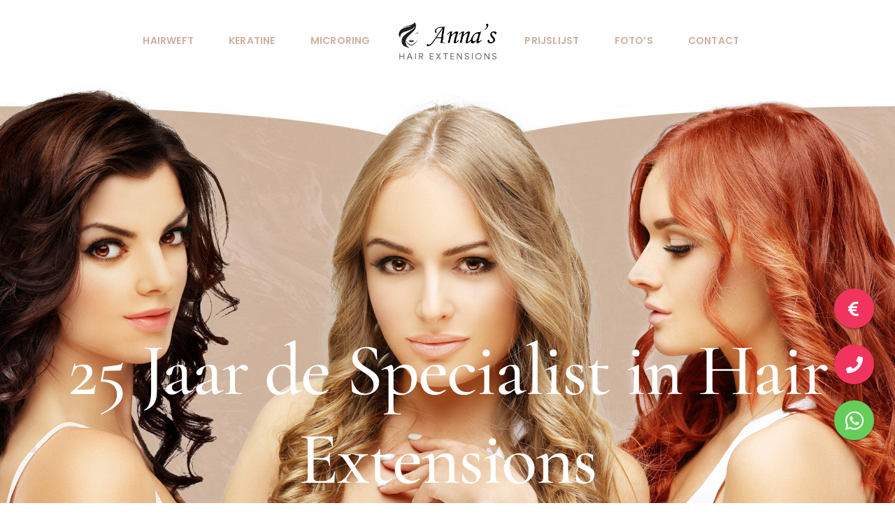

--- FILE ---
content_type: text/html; charset=UTF-8
request_url: https://www.annashairextensions.nl/?post_type=team
body_size: 25513
content:
<!DOCTYPE html>
<html class="avada-html-layout-wide avada-html-header-position-top avada-is-100-percent-template" lang="nl-NL" prefix="og: http://ogp.me/ns# fb: http://ogp.me/ns/fb#">
<head>
	<meta http-equiv="X-UA-Compatible" content="IE=edge" />
	<meta http-equiv="Content-Type" content="text/html; charset=utf-8"/>
	<meta name="viewport" content="width=device-width, initial-scale=1" />
	<meta name='robots' content='index, follow, max-image-preview:large, max-snippet:-1, max-video-preview:-1' />

	<!-- This site is optimized with the Yoast SEO plugin v26.6 - https://yoast.com/wordpress/plugins/seo/ -->
	<title>Hairextensions</title>
	<meta name="description" content="Ontdek de mooiste haarverlenging met extensions, hair weave extensions en meer bij Anna&#039;s Hair Extensions voor een mooi vol resultaat." />
	<link rel="canonical" href="https://www.annashairextensions.nl/" />
	<meta property="og:locale" content="nl_NL" />
	<meta property="og:type" content="website" />
	<meta property="og:title" content="Hairextensions" />
	<meta property="og:description" content="Ontdek de mooiste haarverlenging met extensions, hair weave extensions en meer bij Anna&#039;s Hair Extensions voor een mooi vol resultaat." />
	<meta property="og:url" content="https://www.annashairextensions.nl/" />
	<meta property="og:site_name" content="Anna’s Hair Extensions - 25 jaar dé specialist in hair extensions" />
	<meta property="article:publisher" content="https://www.facebook.com/AnnashairextensionsNL" />
	<meta property="article:modified_time" content="2025-11-24T08:42:14+00:00" />
	<meta name="twitter:card" content="summary_large_image" />
	<script type="application/ld+json" class="yoast-schema-graph">{"@context":"https://schema.org","@graph":[{"@type":"WebPage","@id":"https://www.annashairextensions.nl/","url":"https://www.annashairextensions.nl/","name":"Hairextensions","isPartOf":{"@id":"https://www.annashairextensions.nl/#website"},"about":{"@id":"https://www.annashairextensions.nl/#organization"},"datePublished":"2021-05-12T17:42:48+00:00","dateModified":"2025-11-24T08:42:14+00:00","description":"Ontdek de mooiste haarverlenging met extensions, hair weave extensions en meer bij Anna's Hair Extensions voor een mooi vol resultaat.","breadcrumb":{"@id":"https://www.annashairextensions.nl/#breadcrumb"},"inLanguage":"nl-NL","potentialAction":[{"@type":"ReadAction","target":["https://www.annashairextensions.nl/"]}]},{"@type":"BreadcrumbList","@id":"https://www.annashairextensions.nl/#breadcrumb","itemListElement":[{"@type":"ListItem","position":1,"name":"Home"}]},{"@type":"WebSite","@id":"https://www.annashairextensions.nl/#website","url":"https://www.annashairextensions.nl/","name":"Anna's Hair Extensions","description":"Hair Extensions, Hair Weft &amp; Invisible, Genius, Normale, Weave en Wax Extensions – Anna’s Hair Extensions","publisher":{"@id":"https://www.annashairextensions.nl/#organization"},"potentialAction":[{"@type":"SearchAction","target":{"@type":"EntryPoint","urlTemplate":"https://www.annashairextensions.nl/?s={search_term_string}"},"query-input":{"@type":"PropertyValueSpecification","valueRequired":true,"valueName":"search_term_string"}}],"inLanguage":"nl-NL"},{"@type":"Organization","@id":"https://www.annashairextensions.nl/#organization","name":"Anna's Hair Extensions","url":"https://www.annashairextensions.nl/","logo":{"@type":"ImageObject","inLanguage":"nl-NL","@id":"https://www.annashairextensions.nl/#/schema/logo/image/","url":"https://www.annashairextensions.nl/wp-content/uploads/2025/11/ahe-logo.png","contentUrl":"https://www.annashairextensions.nl/wp-content/uploads/2025/11/ahe-logo.png","width":246,"height":94,"caption":"Anna's Hair Extensions"},"image":{"@id":"https://www.annashairextensions.nl/#/schema/logo/image/"},"sameAs":["https://www.facebook.com/AnnashairextensionsNL","https://www.instagram.com/annashairextensions/"]}]}</script>
	<!-- / Yoast SEO plugin. -->


<link rel='dns-prefetch' href='//www.googletagmanager.com' />
<link rel="alternate" type="application/rss+xml" title="Anna’s Hair Extensions - 25 jaar dé specialist in hair extensions &raquo; feed" href="https://www.annashairextensions.nl/feed/" />
<link rel="alternate" type="application/rss+xml" title="Anna’s Hair Extensions - 25 jaar dé specialist in hair extensions &raquo; reacties feed" href="https://www.annashairextensions.nl/comments/feed/" />
					<link rel="shortcut icon" href="https://www.annashairextensions.nl/wp-content/uploads/2025/11/fav-anna.png" type="image/x-icon" />
		
		
		
				<link rel="alternate" title="oEmbed (JSON)" type="application/json+oembed" href="https://www.annashairextensions.nl/wp-json/oembed/1.0/embed?url=https%3A%2F%2Fwww.annashairextensions.nl%2F" />
<link rel="alternate" title="oEmbed (XML)" type="text/xml+oembed" href="https://www.annashairextensions.nl/wp-json/oembed/1.0/embed?url=https%3A%2F%2Fwww.annashairextensions.nl%2F&#038;format=xml" />
					<meta name="description" content="Ontdek de mooiste haarverlenging met extensions, hair weave extensions en meer bij Anna&#039;s Hair Extensions voor een mooi vol resultaat."/>
				
		<meta property="og:locale" content="nl_NL"/>
		<meta property="og:type" content="website"/>
		<meta property="og:site_name" content="Anna’s Hair Extensions - 25 jaar dé specialist in hair extensions"/>
		<meta property="og:title" content="Anna’s Hair Extensions - 25 jaar dé specialist in hair extensions - Hair Extensions, Hair Weft &amp; Invisible, Genius, Normale, Weave en Wax Extensions – Anna’s Hair Extensions"/>
				<meta property="og:description" content="Ontdek de mooiste haarverlenging met extensions, hair weave extensions en meer bij Anna&#039;s Hair Extensions voor een mooi vol resultaat."/>
				<meta property="og:url" content="https://www.annashairextensions.nl/"/>
						<meta property="og:image" content="https://www.annashairextensions.nl/wp-content/uploads/2025/11/ahe-logo.png"/>
		<meta property="og:image:width" content="246"/>
		<meta property="og:image:height" content="94"/>
		<meta property="og:image:type" content="image/png"/>
				<style id='wp-img-auto-sizes-contain-inline-css' type='text/css'>
img:is([sizes=auto i],[sizes^="auto," i]){contain-intrinsic-size:3000px 1500px}
/*# sourceURL=wp-img-auto-sizes-contain-inline-css */
</style>
<link rel='stylesheet' id='child-style-css' href='https://www.annashairextensions.nl/wp-content/themes/ahe/style.css?ver=6.9' type='text/css' media='all' />
<link rel='stylesheet' id='fusion-dynamic-css-css' href='https://www.annashairextensions.nl/wp-content/uploads/fusion-styles/3260ebb9d0be5255a1dc8cffaff10ec9.min.css?ver=3.12.1' type='text/css' media='all' />

<!-- Google tag (gtag.js) snippet toegevoegd door Site Kit -->
<!-- Google Analytics snippet toegevoegd door Site Kit -->
<script type="text/javascript" src="https://www.googletagmanager.com/gtag/js?id=GT-5TQFQKKR" id="google_gtagjs-js" async></script>
<script type="text/javascript" id="google_gtagjs-js-after">
/* <![CDATA[ */
window.dataLayer = window.dataLayer || [];function gtag(){dataLayer.push(arguments);}
gtag("set","linker",{"domains":["www.annashairextensions.nl"]});
gtag("js", new Date());
gtag("set", "developer_id.dZTNiMT", true);
gtag("config", "GT-5TQFQKKR");
 window._googlesitekit = window._googlesitekit || {}; window._googlesitekit.throttledEvents = []; window._googlesitekit.gtagEvent = (name, data) => { var key = JSON.stringify( { name, data } ); if ( !! window._googlesitekit.throttledEvents[ key ] ) { return; } window._googlesitekit.throttledEvents[ key ] = true; setTimeout( () => { delete window._googlesitekit.throttledEvents[ key ]; }, 5 ); gtag( "event", name, { ...data, event_source: "site-kit" } ); }; 
//# sourceURL=google_gtagjs-js-after
/* ]]> */
</script>
<link rel="https://api.w.org/" href="https://www.annashairextensions.nl/wp-json/" /><link rel="alternate" title="JSON" type="application/json" href="https://www.annashairextensions.nl/wp-json/wp/v2/pages/794" /><link rel="EditURI" type="application/rsd+xml" title="RSD" href="https://www.annashairextensions.nl/xmlrpc.php?rsd" />
<meta name="generator" content="WordPress 6.9" />
<link rel='shortlink' href='https://www.annashairextensions.nl/' />
<meta name="generator" content="Site Kit by Google 1.168.0" /><style type="text/css" id="css-fb-visibility">@media screen and (max-width: 640px){.fusion-no-small-visibility{display:none !important;}body .sm-text-align-center{text-align:center !important;}body .sm-text-align-left{text-align:left !important;}body .sm-text-align-right{text-align:right !important;}body .sm-flex-align-center{justify-content:center !important;}body .sm-flex-align-flex-start{justify-content:flex-start !important;}body .sm-flex-align-flex-end{justify-content:flex-end !important;}body .sm-mx-auto{margin-left:auto !important;margin-right:auto !important;}body .sm-ml-auto{margin-left:auto !important;}body .sm-mr-auto{margin-right:auto !important;}body .fusion-absolute-position-small{position:absolute;top:auto;width:100%;}.awb-sticky.awb-sticky-small{ position: sticky; top: var(--awb-sticky-offset,0); }}@media screen and (min-width: 641px) and (max-width: 800px){.fusion-no-medium-visibility{display:none !important;}body .md-text-align-center{text-align:center !important;}body .md-text-align-left{text-align:left !important;}body .md-text-align-right{text-align:right !important;}body .md-flex-align-center{justify-content:center !important;}body .md-flex-align-flex-start{justify-content:flex-start !important;}body .md-flex-align-flex-end{justify-content:flex-end !important;}body .md-mx-auto{margin-left:auto !important;margin-right:auto !important;}body .md-ml-auto{margin-left:auto !important;}body .md-mr-auto{margin-right:auto !important;}body .fusion-absolute-position-medium{position:absolute;top:auto;width:100%;}.awb-sticky.awb-sticky-medium{ position: sticky; top: var(--awb-sticky-offset,0); }}@media screen and (min-width: 801px){.fusion-no-large-visibility{display:none !important;}body .lg-text-align-center{text-align:center !important;}body .lg-text-align-left{text-align:left !important;}body .lg-text-align-right{text-align:right !important;}body .lg-flex-align-center{justify-content:center !important;}body .lg-flex-align-flex-start{justify-content:flex-start !important;}body .lg-flex-align-flex-end{justify-content:flex-end !important;}body .lg-mx-auto{margin-left:auto !important;margin-right:auto !important;}body .lg-ml-auto{margin-left:auto !important;}body .lg-mr-auto{margin-right:auto !important;}body .fusion-absolute-position-large{position:absolute;top:auto;width:100%;}.awb-sticky.awb-sticky-large{ position: sticky; top: var(--awb-sticky-offset,0); }}</style><style type="text/css">.recentcomments a{display:inline !important;padding:0 !important;margin:0 !important;}</style>		<script type="text/javascript">
			var doc = document.documentElement;
			doc.setAttribute( 'data-useragent', navigator.userAgent );
		</script>
		<!-- Event snippet for Website lead conversion page -->
<script>
  gtag('event', 'conversion', {'send_to': 'AW-938094759/vznTCJbZwfwCEKfhqL8D'});
</script>

<!-- Google tag (gtag.js) -->
<script async src="https://www.googletagmanager.com/gtag/js?id=AW-938094759">
</script>
<script>
  window.dataLayer = window.dataLayer || [];
  function gtag(){dataLayer.push(arguments);}
  gtag('js', new Date());

  gtag('config', 'AW-938094759');
</script>
	<style id='global-styles-inline-css' type='text/css'>
:root{--wp--preset--aspect-ratio--square: 1;--wp--preset--aspect-ratio--4-3: 4/3;--wp--preset--aspect-ratio--3-4: 3/4;--wp--preset--aspect-ratio--3-2: 3/2;--wp--preset--aspect-ratio--2-3: 2/3;--wp--preset--aspect-ratio--16-9: 16/9;--wp--preset--aspect-ratio--9-16: 9/16;--wp--preset--color--black: #000000;--wp--preset--color--cyan-bluish-gray: #abb8c3;--wp--preset--color--white: #ffffff;--wp--preset--color--pale-pink: #f78da7;--wp--preset--color--vivid-red: #cf2e2e;--wp--preset--color--luminous-vivid-orange: #ff6900;--wp--preset--color--luminous-vivid-amber: #fcb900;--wp--preset--color--light-green-cyan: #7bdcb5;--wp--preset--color--vivid-green-cyan: #00d084;--wp--preset--color--pale-cyan-blue: #8ed1fc;--wp--preset--color--vivid-cyan-blue: #0693e3;--wp--preset--color--vivid-purple: #9b51e0;--wp--preset--color--awb-color-1: #ffffff;--wp--preset--color--awb-color-2: #ebebeb;--wp--preset--color--awb-color-3: #ceb19c;--wp--preset--color--awb-color-4: #f1345d;--wp--preset--color--awb-color-5: #4a4a99;--wp--preset--color--awb-color-6: #6e6e6e;--wp--preset--color--awb-color-7: #494949;--wp--preset--color--awb-color-8: #000000;--wp--preset--gradient--vivid-cyan-blue-to-vivid-purple: linear-gradient(135deg,rgb(6,147,227) 0%,rgb(155,81,224) 100%);--wp--preset--gradient--light-green-cyan-to-vivid-green-cyan: linear-gradient(135deg,rgb(122,220,180) 0%,rgb(0,208,130) 100%);--wp--preset--gradient--luminous-vivid-amber-to-luminous-vivid-orange: linear-gradient(135deg,rgb(252,185,0) 0%,rgb(255,105,0) 100%);--wp--preset--gradient--luminous-vivid-orange-to-vivid-red: linear-gradient(135deg,rgb(255,105,0) 0%,rgb(207,46,46) 100%);--wp--preset--gradient--very-light-gray-to-cyan-bluish-gray: linear-gradient(135deg,rgb(238,238,238) 0%,rgb(169,184,195) 100%);--wp--preset--gradient--cool-to-warm-spectrum: linear-gradient(135deg,rgb(74,234,220) 0%,rgb(151,120,209) 20%,rgb(207,42,186) 40%,rgb(238,44,130) 60%,rgb(251,105,98) 80%,rgb(254,248,76) 100%);--wp--preset--gradient--blush-light-purple: linear-gradient(135deg,rgb(255,206,236) 0%,rgb(152,150,240) 100%);--wp--preset--gradient--blush-bordeaux: linear-gradient(135deg,rgb(254,205,165) 0%,rgb(254,45,45) 50%,rgb(107,0,62) 100%);--wp--preset--gradient--luminous-dusk: linear-gradient(135deg,rgb(255,203,112) 0%,rgb(199,81,192) 50%,rgb(65,88,208) 100%);--wp--preset--gradient--pale-ocean: linear-gradient(135deg,rgb(255,245,203) 0%,rgb(182,227,212) 50%,rgb(51,167,181) 100%);--wp--preset--gradient--electric-grass: linear-gradient(135deg,rgb(202,248,128) 0%,rgb(113,206,126) 100%);--wp--preset--gradient--midnight: linear-gradient(135deg,rgb(2,3,129) 0%,rgb(40,116,252) 100%);--wp--preset--font-size--small: 15.75px;--wp--preset--font-size--medium: 20px;--wp--preset--font-size--large: 31.5px;--wp--preset--font-size--x-large: 42px;--wp--preset--font-size--normal: 21px;--wp--preset--font-size--xlarge: 42px;--wp--preset--font-size--huge: 63px;--wp--preset--spacing--20: 0.44rem;--wp--preset--spacing--30: 0.67rem;--wp--preset--spacing--40: 1rem;--wp--preset--spacing--50: 1.5rem;--wp--preset--spacing--60: 2.25rem;--wp--preset--spacing--70: 3.38rem;--wp--preset--spacing--80: 5.06rem;--wp--preset--shadow--natural: 6px 6px 9px rgba(0, 0, 0, 0.2);--wp--preset--shadow--deep: 12px 12px 50px rgba(0, 0, 0, 0.4);--wp--preset--shadow--sharp: 6px 6px 0px rgba(0, 0, 0, 0.2);--wp--preset--shadow--outlined: 6px 6px 0px -3px rgb(255, 255, 255), 6px 6px rgb(0, 0, 0);--wp--preset--shadow--crisp: 6px 6px 0px rgb(0, 0, 0);}:where(.is-layout-flex){gap: 0.5em;}:where(.is-layout-grid){gap: 0.5em;}body .is-layout-flex{display: flex;}.is-layout-flex{flex-wrap: wrap;align-items: center;}.is-layout-flex > :is(*, div){margin: 0;}body .is-layout-grid{display: grid;}.is-layout-grid > :is(*, div){margin: 0;}:where(.wp-block-columns.is-layout-flex){gap: 2em;}:where(.wp-block-columns.is-layout-grid){gap: 2em;}:where(.wp-block-post-template.is-layout-flex){gap: 1.25em;}:where(.wp-block-post-template.is-layout-grid){gap: 1.25em;}.has-black-color{color: var(--wp--preset--color--black) !important;}.has-cyan-bluish-gray-color{color: var(--wp--preset--color--cyan-bluish-gray) !important;}.has-white-color{color: var(--wp--preset--color--white) !important;}.has-pale-pink-color{color: var(--wp--preset--color--pale-pink) !important;}.has-vivid-red-color{color: var(--wp--preset--color--vivid-red) !important;}.has-luminous-vivid-orange-color{color: var(--wp--preset--color--luminous-vivid-orange) !important;}.has-luminous-vivid-amber-color{color: var(--wp--preset--color--luminous-vivid-amber) !important;}.has-light-green-cyan-color{color: var(--wp--preset--color--light-green-cyan) !important;}.has-vivid-green-cyan-color{color: var(--wp--preset--color--vivid-green-cyan) !important;}.has-pale-cyan-blue-color{color: var(--wp--preset--color--pale-cyan-blue) !important;}.has-vivid-cyan-blue-color{color: var(--wp--preset--color--vivid-cyan-blue) !important;}.has-vivid-purple-color{color: var(--wp--preset--color--vivid-purple) !important;}.has-black-background-color{background-color: var(--wp--preset--color--black) !important;}.has-cyan-bluish-gray-background-color{background-color: var(--wp--preset--color--cyan-bluish-gray) !important;}.has-white-background-color{background-color: var(--wp--preset--color--white) !important;}.has-pale-pink-background-color{background-color: var(--wp--preset--color--pale-pink) !important;}.has-vivid-red-background-color{background-color: var(--wp--preset--color--vivid-red) !important;}.has-luminous-vivid-orange-background-color{background-color: var(--wp--preset--color--luminous-vivid-orange) !important;}.has-luminous-vivid-amber-background-color{background-color: var(--wp--preset--color--luminous-vivid-amber) !important;}.has-light-green-cyan-background-color{background-color: var(--wp--preset--color--light-green-cyan) !important;}.has-vivid-green-cyan-background-color{background-color: var(--wp--preset--color--vivid-green-cyan) !important;}.has-pale-cyan-blue-background-color{background-color: var(--wp--preset--color--pale-cyan-blue) !important;}.has-vivid-cyan-blue-background-color{background-color: var(--wp--preset--color--vivid-cyan-blue) !important;}.has-vivid-purple-background-color{background-color: var(--wp--preset--color--vivid-purple) !important;}.has-black-border-color{border-color: var(--wp--preset--color--black) !important;}.has-cyan-bluish-gray-border-color{border-color: var(--wp--preset--color--cyan-bluish-gray) !important;}.has-white-border-color{border-color: var(--wp--preset--color--white) !important;}.has-pale-pink-border-color{border-color: var(--wp--preset--color--pale-pink) !important;}.has-vivid-red-border-color{border-color: var(--wp--preset--color--vivid-red) !important;}.has-luminous-vivid-orange-border-color{border-color: var(--wp--preset--color--luminous-vivid-orange) !important;}.has-luminous-vivid-amber-border-color{border-color: var(--wp--preset--color--luminous-vivid-amber) !important;}.has-light-green-cyan-border-color{border-color: var(--wp--preset--color--light-green-cyan) !important;}.has-vivid-green-cyan-border-color{border-color: var(--wp--preset--color--vivid-green-cyan) !important;}.has-pale-cyan-blue-border-color{border-color: var(--wp--preset--color--pale-cyan-blue) !important;}.has-vivid-cyan-blue-border-color{border-color: var(--wp--preset--color--vivid-cyan-blue) !important;}.has-vivid-purple-border-color{border-color: var(--wp--preset--color--vivid-purple) !important;}.has-vivid-cyan-blue-to-vivid-purple-gradient-background{background: var(--wp--preset--gradient--vivid-cyan-blue-to-vivid-purple) !important;}.has-light-green-cyan-to-vivid-green-cyan-gradient-background{background: var(--wp--preset--gradient--light-green-cyan-to-vivid-green-cyan) !important;}.has-luminous-vivid-amber-to-luminous-vivid-orange-gradient-background{background: var(--wp--preset--gradient--luminous-vivid-amber-to-luminous-vivid-orange) !important;}.has-luminous-vivid-orange-to-vivid-red-gradient-background{background: var(--wp--preset--gradient--luminous-vivid-orange-to-vivid-red) !important;}.has-very-light-gray-to-cyan-bluish-gray-gradient-background{background: var(--wp--preset--gradient--very-light-gray-to-cyan-bluish-gray) !important;}.has-cool-to-warm-spectrum-gradient-background{background: var(--wp--preset--gradient--cool-to-warm-spectrum) !important;}.has-blush-light-purple-gradient-background{background: var(--wp--preset--gradient--blush-light-purple) !important;}.has-blush-bordeaux-gradient-background{background: var(--wp--preset--gradient--blush-bordeaux) !important;}.has-luminous-dusk-gradient-background{background: var(--wp--preset--gradient--luminous-dusk) !important;}.has-pale-ocean-gradient-background{background: var(--wp--preset--gradient--pale-ocean) !important;}.has-electric-grass-gradient-background{background: var(--wp--preset--gradient--electric-grass) !important;}.has-midnight-gradient-background{background: var(--wp--preset--gradient--midnight) !important;}.has-small-font-size{font-size: var(--wp--preset--font-size--small) !important;}.has-medium-font-size{font-size: var(--wp--preset--font-size--medium) !important;}.has-large-font-size{font-size: var(--wp--preset--font-size--large) !important;}.has-x-large-font-size{font-size: var(--wp--preset--font-size--x-large) !important;}
/*# sourceURL=global-styles-inline-css */
</style>
</head>

<body class="home wp-singular page-template page-template-100-width page-template-100-width-php page page-id-794 wp-theme-Avada wp-child-theme-ahe fusion-image-hovers fusion-pagination-sizing fusion-button_type-flat fusion-button_span-yes fusion-button_gradient-linear avada-image-rollover-circle-yes avada-image-rollover-yes avada-image-rollover-direction-left fusion-body ltr fusion-sticky-header no-tablet-sticky-header no-mobile-sticky-header no-mobile-slidingbar no-mobile-totop fusion-disable-outline fusion-sub-menu-fade mobile-logo-pos-left layout-wide-mode avada-has-boxed-modal-shadow-none layout-scroll-offset-full avada-has-zero-margin-offset-top fusion-top-header menu-text-align-center mobile-menu-design-classic fusion-show-pagination-text fusion-header-layout-v7 avada-responsive avada-footer-fx-none avada-menu-highlight-style-background fusion-search-form-classic fusion-main-menu-search-dropdown fusion-avatar-square avada-dropdown-styles avada-blog-layout-large avada-blog-archive-layout-large avada-header-shadow-no avada-menu-icon-position-left avada-has-pagetitle-bg-parallax avada-has-breadcrumb-mobile-hidden avada-has-titlebar-hide avada-has-pagination-padding avada-flyout-menu-direction-fade avada-ec-views-v1" data-awb-post-id="794">
		<a class="skip-link screen-reader-text" href="#content">Skip to content</a>

	<div id="boxed-wrapper">
		
		<div id="wrapper" class="fusion-wrapper">
			<div id="home" style="position:relative;top:-1px;"></div>
												<div class="fusion-tb-header"><div class="fusion-fullwidth fullwidth-box fusion-builder-row-1 fusion-flex-container hundred-percent-fullwidth non-hundred-percent-height-scrolling fusion-sticky-container fusion-custom-z-index" style="--awb-border-color:hsla(var(--awb-color8-h),var(--awb-color8-s),calc( var(--awb-color8-l) + 93% ),var(--awb-color8-a));--awb-border-radius-top-left:0px;--awb-border-radius-top-right:0px;--awb-border-radius-bottom-right:0px;--awb-border-radius-bottom-left:0px;--awb-z-index:152;--awb-padding-top:30px;--awb-padding-right:30px;--awb-padding-bottom:30px;--awb-padding-left:30px;--awb-padding-top-medium:15px;--awb-padding-bottom-medium:15px;--awb-background-color:var(--awb-color1);--awb-flex-wrap:wrap;" data-transition-offset="0" data-scroll-offset="0" data-sticky-small-visibility="1" data-sticky-medium-visibility="1" data-sticky-large-visibility="1" ><div class="fusion-builder-row fusion-row fusion-flex-align-items-center fusion-flex-content-wrap" style="width:calc( 100% + 0px ) !important;max-width:calc( 100% + 0px ) !important;margin-left: calc(-0px / 2 );margin-right: calc(-0px / 2 );"><div class="fusion-layout-column fusion_builder_column fusion-builder-column-0 fusion-flex-column fusion-no-small-visibility" style="--awb-bg-size:cover;--awb-width-large:43%;--awb-margin-top-large:0px;--awb-spacing-right-large:0px;--awb-margin-bottom-large:0px;--awb-spacing-left-large:0px;--awb-width-medium:100%;--awb-order-medium:0;--awb-spacing-right-medium:0px;--awb-spacing-left-medium:0px;--awb-width-small:100%;--awb-order-small:0;--awb-spacing-right-small:0px;--awb-margin-bottom-small:0px;--awb-spacing-left-small:0px;"><div class="fusion-column-wrapper fusion-column-has-shadow fusion-flex-justify-content-center fusion-content-layout-column"><nav class="awb-menu awb-menu_row awb-menu_em-hover mobile-mode-collapse-to-button awb-menu_icons-left awb-menu_dc-yes mobile-trigger-fullwidth-off awb-menu_mobile-toggle awb-menu_indent-left mobile-size-full-absolute loading mega-menu-loading awb-menu_desktop awb-menu_dropdown awb-menu_expand-right awb-menu_transition-opacity fusion-no-small-visibility fusion-no-medium-visibility" style="--awb-font-size:var(--awb-typography3-font-size);--awb-text-transform:var(--awb-typography3-text-transform);--awb-justify-content:flex-end;--awb-items-padding-right:25px;--awb-items-padding-left:25px;--awb-color:var(--awb-color3);--awb-letter-spacing:var(--awb-typography3-letter-spacing);--awb-active-color:var(--awb-color8);--awb-active-bg:var(--awb-color3);--awb-submenu-sep-color:rgba(0,0,0,0);--awb-submenu-border-radius-top-left:6px;--awb-submenu-border-radius-top-right:6px;--awb-submenu-border-radius-bottom-right:6px;--awb-submenu-border-radius-bottom-left:6px;--awb-submenu-active-bg:var(--awb-color3);--awb-submenu-active-color:var(--awb-color1);--awb-submenu-font-size:13px;--awb-submenu-text-transform:none;--awb-main-justify-content:flex-start;--awb-mobile-nav-button-align-hor:flex-end;--awb-mobile-nav-items-height:55;--awb-mobile-active-bg:var(--awb-color4);--awb-mobile-active-color:var(--awb-color1);--awb-mobile-trigger-color:var(--awb-color8);--awb-mobile-sep-color:var(--awb-color1);--awb-mobile-justify:flex-start;--awb-mobile-caret-left:auto;--awb-mobile-caret-right:0;--awb-box-shadow:0px 3px 10px 0px hsla(var(--awb-color8-h),var(--awb-color8-s),var(--awb-color8-l),calc( var(--awb-color8-a) - 97% ));;--awb-fusion-font-family-typography:var(--awb-typography3-font-family);--awb-fusion-font-weight-typography:var(--awb-typography3-font-weight);--awb-fusion-font-style-typography:var(--awb-typography3-font-style);--awb-fusion-font-family-submenu-typography:inherit;--awb-fusion-font-style-submenu-typography:normal;--awb-fusion-font-weight-submenu-typography:400;--awb-fusion-font-family-mobile-typography:inherit;--awb-fusion-font-style-mobile-typography:normal;--awb-fusion-font-weight-mobile-typography:400;" aria-label="MENU LEFT" data-breakpoint="0" data-count="0" data-transition-type="left" data-transition-time="300" data-expand="right"><ul id="menu-menu-left" class="fusion-menu awb-menu__main-ul awb-menu__main-ul_row"><li  id="menu-item-1011"  class="menu-item menu-item-type-post_type menu-item-object-page menu-item-1011 awb-menu__li awb-menu__main-li awb-menu__main-li_regular"  data-item-id="1011"><span class="awb-menu__main-background-default awb-menu__main-background-default_left"></span><span class="awb-menu__main-background-active awb-menu__main-background-active_left"></span><a  href="https://www.annashairextensions.nl/hair-weft/" class="awb-menu__main-a awb-menu__main-a_regular"><span class="menu-text">HAIRWEFT</span></a></li><li  id="menu-item-1027"  class="menu-item menu-item-type-post_type menu-item-object-page menu-item-1027 awb-menu__li awb-menu__main-li awb-menu__main-li_regular"  data-item-id="1027"><span class="awb-menu__main-background-default awb-menu__main-background-default_left"></span><span class="awb-menu__main-background-active awb-menu__main-background-active_left"></span><a  href="https://www.annashairextensions.nl/keratine-wax-hairextensions/" class="awb-menu__main-a awb-menu__main-a_regular"><span class="menu-text">KERATINE</span></a></li><li  id="menu-item-1060"  class="menu-item menu-item-type-post_type menu-item-object-page menu-item-1060 awb-menu__li awb-menu__main-li awb-menu__main-li_regular"  data-item-id="1060"><span class="awb-menu__main-background-default awb-menu__main-background-default_left"></span><span class="awb-menu__main-background-active awb-menu__main-background-active_left"></span><a  href="https://www.annashairextensions.nl/microring-extensions/" class="awb-menu__main-a awb-menu__main-a_regular"><span class="menu-text">MICRORING</span></a></li></ul></nav></div></div><div class="fusion-layout-column fusion_builder_column fusion-builder-column-1 fusion-flex-column" style="--awb-bg-size:cover;--awb-width-large:14%;--awb-margin-top-large:0px;--awb-spacing-right-large:0px;--awb-margin-bottom-large:0px;--awb-spacing-left-large:0px;--awb-width-medium:50%;--awb-order-medium:0;--awb-spacing-right-medium:0px;--awb-spacing-left-medium:0px;--awb-width-small:40%;--awb-order-small:0;--awb-spacing-right-small:0px;--awb-margin-bottom-small:0px;--awb-spacing-left-small:0px;"><div class="fusion-column-wrapper fusion-column-has-shadow fusion-flex-justify-content-center fusion-content-layout-column"><div class="fusion-image-element md-text-align-left sm-text-align-left" style="text-align:center;--awb-max-width:140px;--awb-caption-title-font-family:var(--h2_typography-font-family);--awb-caption-title-font-weight:var(--h2_typography-font-weight);--awb-caption-title-font-style:var(--h2_typography-font-style);--awb-caption-title-size:var(--h2_typography-font-size);--awb-caption-title-transform:var(--h2_typography-text-transform);--awb-caption-title-line-height:var(--h2_typography-line-height);--awb-caption-title-letter-spacing:var(--h2_typography-letter-spacing);"><span class=" has-fusion-standard-logo fusion-imageframe imageframe-none imageframe-1 hover-type-none"><a class="fusion-no-lightbox" href="https://www.annashairextensions.nl/" target="_self"><img decoding="async" src="https://www.annashairextensions.nl/wp-content/uploads/2025/11/ahe-logo.png" data-orig-src="https://www.annashairextensions.nl/wp-content/uploads/2025/11/ahe-logo.png" srcset="data:image/svg+xml,%3Csvg%20xmlns%3D%27http%3A%2F%2Fwww.w3.org%2F2000%2Fsvg%27%20width%3D%27246%27%20height%3D%2794%27%20viewBox%3D%270%200%20246%2094%27%3E%3Crect%20width%3D%27246%27%20height%3D%2794%27%20fill-opacity%3D%220%22%2F%3E%3C%2Fsvg%3E" data-srcset="https://www.annashairextensions.nl/wp-content/uploads/2025/11/ahe-logo.png 1x, 2x" style="max-height:94px;height:auto;" width="246" height="94" class="lazyload img-responsive fusion-standard-logo" alt="Anna’s Hair Extensions &#8211; 25 jaar dé specialist in hair extensions Logo" /></a></span></div></div></div><div class="fusion-layout-column fusion_builder_column fusion-builder-column-2 fusion_builder_column_1_2 1_2 fusion-flex-column fusion-no-large-visibility" style="--awb-bg-size:cover;--awb-width-large:50%;--awb-margin-top-large:15px;--awb-spacing-right-large:0px;--awb-margin-bottom-large:15px;--awb-spacing-left-large:0px;--awb-width-medium:50%;--awb-order-medium:0;--awb-spacing-right-medium:0px;--awb-spacing-left-medium:0px;--awb-width-small:60%;--awb-order-small:0;--awb-spacing-right-small:0px;--awb-spacing-left-small:0px;"><div class="fusion-column-wrapper fusion-column-has-shadow fusion-flex-justify-content-flex-start fusion-content-layout-column"><nav class="awb-menu awb-menu_row awb-menu_em-hover mobile-mode-collapse-to-button awb-menu_icons-left awb-menu_dc-yes mobile-trigger-fullwidth-off awb-menu_mobile-toggle awb-menu_indent-left mobile-size-full-absolute loading mega-menu-loading awb-menu_desktop awb-menu_dropdown awb-menu_expand-right awb-menu_transition-opacity fusion-no-large-visibility" style="--awb-font-size:18px;--awb-text-transform:none;--awb-items-padding-right:25px;--awb-items-padding-left:25px;--awb-color:var(--awb-color3);--awb-active-color:var(--awb-color8);--awb-active-bg:var(--awb-color3);--awb-submenu-sep-color:rgba(0,0,0,0);--awb-submenu-border-radius-top-left:6px;--awb-submenu-border-radius-top-right:6px;--awb-submenu-border-radius-bottom-right:6px;--awb-submenu-border-radius-bottom-left:6px;--awb-submenu-active-bg:var(--awb-color3);--awb-submenu-active-color:var(--awb-color1);--awb-submenu-font-size:18px;--awb-submenu-text-transform:none;--awb-main-justify-content:flex-start;--awb-mobile-nav-button-align-hor:flex-end;--awb-mobile-nav-items-height:55;--awb-mobile-active-bg:var(--awb-color3);--awb-mobile-active-color:var(--awb-color1);--awb-mobile-trigger-font-size:40px;--awb-trigger-padding-top:0px;--awb-trigger-padding-right:0px;--awb-trigger-padding-bottom:0px;--awb-trigger-padding-left:0px;--awb-mobile-trigger-color:var(--awb-color3);--awb-mobile-nav-trigger-bottom-margin:30px;--awb-mobile-sep-color:var(--awb-color1);--awb-mobile-justify:flex-start;--awb-mobile-caret-left:auto;--awb-mobile-caret-right:0;--awb-box-shadow:0px 3px 10px 0px hsla(var(--awb-color8-h),var(--awb-color8-s),var(--awb-color8-l),calc( var(--awb-color8-a) - 97% ));;--awb-fusion-font-family-typography:&quot;Poppins&quot;;--awb-fusion-font-style-typography:normal;--awb-fusion-font-weight-typography:400;--awb-fusion-font-family-submenu-typography:&quot;Poppins&quot;;--awb-fusion-font-style-submenu-typography:normal;--awb-fusion-font-weight-submenu-typography:400;--awb-fusion-font-family-mobile-typography:inherit;--awb-fusion-font-style-mobile-typography:normal;--awb-fusion-font-weight-mobile-typography:400;" aria-label="Salon Main Menu" data-breakpoint="800" data-count="1" data-transition-type="left" data-transition-time="300" data-expand="right"><button type="button" class="awb-menu__m-toggle awb-menu__m-toggle_no-text" aria-expanded="false" aria-controls="menu-salon-main-menu"><span class="awb-menu__m-toggle-inner"><span class="collapsed-nav-text"><span class="screen-reader-text">Toggle Navigation</span></span><span class="awb-menu__m-collapse-icon awb-menu__m-collapse-icon_no-text"><span class="awb-menu__m-collapse-icon-open awb-menu__m-collapse-icon-open_no-text salon-menu"></span><span class="awb-menu__m-collapse-icon-close awb-menu__m-collapse-icon-close_no-text salon-close"></span></span></span></button><ul id="menu-salon-main-menu" class="fusion-menu awb-menu__main-ul awb-menu__main-ul_row"><li  id="menu-item-1348"  class="menu-item menu-item-type-post_type menu-item-object-page menu-item-1348 awb-menu__li awb-menu__main-li awb-menu__main-li_regular"  data-item-id="1348"><span class="awb-menu__main-background-default awb-menu__main-background-default_left"></span><span class="awb-menu__main-background-active awb-menu__main-background-active_left"></span><a  href="https://www.annashairextensions.nl/hair-weft/" class="awb-menu__main-a awb-menu__main-a_regular"><span class="menu-text">HAIRWEFT Hairextensions</span></a></li><li  id="menu-item-1347"  class="menu-item menu-item-type-post_type menu-item-object-page menu-item-1347 awb-menu__li awb-menu__main-li awb-menu__main-li_regular"  data-item-id="1347"><span class="awb-menu__main-background-default awb-menu__main-background-default_left"></span><span class="awb-menu__main-background-active awb-menu__main-background-active_left"></span><a  href="https://www.annashairextensions.nl/keratine-wax-hairextensions/" class="awb-menu__main-a awb-menu__main-a_regular"><span class="menu-text">KERATINE Hairextensions</span></a></li><li  id="menu-item-1346"  class="menu-item menu-item-type-post_type menu-item-object-page menu-item-1346 awb-menu__li awb-menu__main-li awb-menu__main-li_regular"  data-item-id="1346"><span class="awb-menu__main-background-default awb-menu__main-background-default_left"></span><span class="awb-menu__main-background-active awb-menu__main-background-active_left"></span><a  href="https://www.annashairextensions.nl/microring-extensions/" class="awb-menu__main-a awb-menu__main-a_regular"><span class="menu-text">MICRORING Extensions</span></a></li><li  id="menu-item-972"  class="menu-item menu-item-type-post_type menu-item-object-page menu-item-972 awb-menu__li awb-menu__main-li awb-menu__main-li_regular"  data-item-id="972"><span class="awb-menu__main-background-default awb-menu__main-background-default_left"></span><span class="awb-menu__main-background-active awb-menu__main-background-active_left"></span><a  href="https://www.annashairextensions.nl/prijslijsthairextensions/" class="awb-menu__main-a awb-menu__main-a_regular"><span class="menu-text">PRIJSLIJST</span></a></li><li  id="menu-item-1349"  class="menu-item menu-item-type-post_type menu-item-object-page menu-item-1349 awb-menu__li awb-menu__main-li awb-menu__main-li_regular"  data-item-id="1349"><span class="awb-menu__main-background-default awb-menu__main-background-default_left"></span><span class="awb-menu__main-background-active awb-menu__main-background-active_left"></span><a  href="https://www.annashairextensions.nl/voor-na/" class="awb-menu__main-a awb-menu__main-a_regular"><span class="menu-text">FOTO&#8217;S</span></a></li><li  id="menu-item-1350"  class="menu-item menu-item-type-post_type menu-item-object-page menu-item-1350 awb-menu__li awb-menu__main-li awb-menu__main-li_regular"  data-item-id="1350"><span class="awb-menu__main-background-default awb-menu__main-background-default_left"></span><span class="awb-menu__main-background-active awb-menu__main-background-active_left"></span><a  href="https://www.annashairextensions.nl/contact/" class="awb-menu__main-a awb-menu__main-a_regular"><span class="menu-text">CONTACT</span></a></li></ul></nav></div></div><div class="fusion-layout-column fusion_builder_column fusion-builder-column-3 fusion-flex-column fusion-no-small-visibility" style="--awb-bg-size:cover;--awb-width-large:43%;--awb-margin-top-large:0px;--awb-spacing-right-large:0px;--awb-margin-bottom-large:0px;--awb-spacing-left-large:0px;--awb-width-medium:100%;--awb-order-medium:0;--awb-spacing-right-medium:0px;--awb-spacing-left-medium:0px;--awb-width-small:100%;--awb-order-small:0;--awb-spacing-right-small:0px;--awb-margin-bottom-small:0px;--awb-spacing-left-small:0px;"><div class="fusion-column-wrapper fusion-column-has-shadow fusion-flex-justify-content-center fusion-content-layout-column"><nav class="awb-menu awb-menu_row awb-menu_em-hover mobile-mode-collapse-to-button awb-menu_icons-left awb-menu_dc-yes mobile-trigger-fullwidth-off awb-menu_mobile-toggle awb-menu_indent-left mobile-size-full-absolute loading mega-menu-loading awb-menu_desktop awb-menu_dropdown awb-menu_expand-right awb-menu_transition-opacity fusion-no-small-visibility fusion-no-medium-visibility" style="--awb-font-size:var(--awb-typography3-font-size);--awb-text-transform:var(--awb-typography3-text-transform);--awb-items-padding-right:25px;--awb-items-padding-left:25px;--awb-color:var(--awb-color3);--awb-letter-spacing:var(--awb-typography3-letter-spacing);--awb-active-color:var(--awb-color8);--awb-active-bg:var(--awb-color3);--awb-submenu-sep-color:rgba(0,0,0,0);--awb-submenu-border-radius-top-left:6px;--awb-submenu-border-radius-top-right:6px;--awb-submenu-border-radius-bottom-right:6px;--awb-submenu-border-radius-bottom-left:6px;--awb-submenu-active-bg:var(--awb-color3);--awb-submenu-active-color:var(--awb-color1);--awb-submenu-font-size:13px;--awb-submenu-text-transform:none;--awb-main-justify-content:flex-start;--awb-mobile-nav-button-align-hor:flex-end;--awb-mobile-nav-items-height:55;--awb-mobile-active-bg:var(--awb-color4);--awb-mobile-active-color:var(--awb-color1);--awb-mobile-trigger-color:var(--awb-color8);--awb-mobile-sep-color:var(--awb-color1);--awb-mobile-justify:flex-start;--awb-mobile-caret-left:auto;--awb-mobile-caret-right:0;--awb-box-shadow:0px 3px 10px 0px hsla(var(--awb-color8-h),var(--awb-color8-s),var(--awb-color8-l),calc( var(--awb-color8-a) - 97% ));;--awb-fusion-font-family-typography:var(--awb-typography3-font-family);--awb-fusion-font-weight-typography:var(--awb-typography3-font-weight);--awb-fusion-font-style-typography:var(--awb-typography3-font-style);--awb-fusion-font-family-submenu-typography:inherit;--awb-fusion-font-style-submenu-typography:normal;--awb-fusion-font-weight-submenu-typography:400;--awb-fusion-font-family-mobile-typography:inherit;--awb-fusion-font-style-mobile-typography:normal;--awb-fusion-font-weight-mobile-typography:400;" aria-label="MENU RIGHT" data-breakpoint="0" data-count="2" data-transition-type="left" data-transition-time="300" data-expand="right"><ul id="menu-menu-right" class="fusion-menu awb-menu__main-ul awb-menu__main-ul_row"><li  id="menu-item-971"  class="menu-item menu-item-type-post_type menu-item-object-page menu-item-971 awb-menu__li awb-menu__main-li awb-menu__main-li_regular"  data-item-id="971"><span class="awb-menu__main-background-default awb-menu__main-background-default_left"></span><span class="awb-menu__main-background-active awb-menu__main-background-active_left"></span><a  href="https://www.annashairextensions.nl/prijslijsthairextensions/" class="awb-menu__main-a awb-menu__main-a_regular"><span class="menu-text">PRIJSLIJST</span></a></li><li  id="menu-item-1181"  class="menu-item menu-item-type-post_type menu-item-object-page menu-item-1181 awb-menu__li awb-menu__main-li awb-menu__main-li_regular"  data-item-id="1181"><span class="awb-menu__main-background-default awb-menu__main-background-default_left"></span><span class="awb-menu__main-background-active awb-menu__main-background-active_left"></span><a  href="https://www.annashairextensions.nl/voor-na/" class="awb-menu__main-a awb-menu__main-a_regular"><span class="menu-text">FOTO&#8217;S</span></a></li><li  id="menu-item-990"  class="menu-item menu-item-type-post_type menu-item-object-page menu-item-990 awb-menu__li awb-menu__main-li awb-menu__main-li_regular"  data-item-id="990"><span class="awb-menu__main-background-default awb-menu__main-background-default_left"></span><span class="awb-menu__main-background-active awb-menu__main-background-active_left"></span><a  href="https://www.annashairextensions.nl/contact/" class="awb-menu__main-a awb-menu__main-a_regular"><span class="menu-text">CONTACT</span></a></li></ul></nav></div></div></div></div>
</div>		<div id="sliders-container" class="fusion-slider-visibility">
					</div>
											
			
						<main id="main" class="clearfix width-100">
				<div class="fusion-row" style="max-width:100%;">
<section id="content" class="full-width">
					<div id="post-794" class="post-794 page type-page status-publish hentry">
			<span class="entry-title rich-snippet-hidden">Hairextensions</span><span class="vcard rich-snippet-hidden"><span class="fn"><a href="https://www.annashairextensions.nl/author/nlahene-tomarovo/" title="Berichten van nlahene-tomarovo" rel="author">nlahene-tomarovo</a></span></span><span class="updated rich-snippet-hidden">2025-11-24T08:42:14+00:00</span>						<div class="post-content">
				<script type="text/javascript" id="google-maps-api-js-before">
/* <![CDATA[ */
function awbMapInit() {}
//# sourceURL=google-maps-api-js-before
/* ]]> */
</script>
<script type="text/javascript" src="https://maps.googleapis.com/maps/api/js?key=AIzaSyCZQ5gcrFvb_WYgvXrX3E4lO8nA6985kZ4&amp;language=nl&amp;callback=awbMapInit&amp;ver=3.12.1" id="google-maps-api-js"></script>
<script type="text/javascript" src="https://www.annashairextensions.nl/wp-content/themes/Avada/includes/lib/assets/min/js/library/infobox_packed.js?ver=3.12.1" id="google-maps-infobox-js"></script>
<div class="fusion-fullwidth fullwidth-box fusion-builder-row-2 fusion-flex-container has-pattern-background has-mask-background fusion-parallax-none nonhundred-percent-fullwidth non-hundred-percent-height-scrolling lazyload" style="--awb-border-radius-top-left:0px;--awb-border-radius-top-right:0px;--awb-border-radius-bottom-right:0px;--awb-border-radius-bottom-left:0px;--awb-min-height:825px;--awb-background-size:cover;--awb-flex-wrap:wrap;" data-bg="https://www.annashairextensions.nl/wp-content/uploads/2025/11/header-hair-extensions.jpg" ><div class="fusion-builder-row fusion-row fusion-flex-align-items-center fusion-flex-content-wrap" style="max-width:1144px;margin-left: calc(-4% / 2 );margin-right: calc(-4% / 2 );"><div class="fusion-layout-column fusion_builder_column fusion-builder-column-4 fusion_builder_column_1_1 1_1 fusion-flex-column fusion-animated" style="--awb-padding-top:260px;--awb-bg-size:cover;--awb-width-large:100%;--awb-margin-top-large:0px;--awb-spacing-right-large:1.92%;--awb-margin-bottom-large:0px;--awb-spacing-left-large:1.92%;--awb-width-medium:100%;--awb-order-medium:0;--awb-spacing-right-medium:1.92%;--awb-spacing-left-medium:1.92%;--awb-width-small:100%;--awb-order-small:0;--awb-spacing-right-small:1.92%;--awb-spacing-left-small:1.92%;" data-animationType="fadeInUp" data-animationDuration="0.8" data-animationOffset="top-into-view" data-scroll-devices="small-visibility,medium-visibility,large-visibility"><div class="fusion-column-wrapper fusion-column-has-shadow fusion-flex-justify-content-flex-end fusion-content-layout-column"><div class="fusion-title title fusion-title-1 fusion-sep-none fusion-title-center fusion-title-text fusion-title-size-one" style="--awb-text-color:var(--awb-color1);--awb-margin-top:0px;"><h1 class="fusion-title-heading title-heading-center fusion-responsive-typography-calculated" style="margin:0;--fontSize:106;line-height:var(--awb-typography1-line-height);"><h1>25 Jaar de Specialist in Hair Extensions</h1></h1></div><div class="fusion-text fusion-text-1" style="--awb-text-color:var(--awb-color1);--awb-user-select:none;"><p style="text-align: center; color: var(--awb-color3); font-size: 24px; line-height: 30px;"><em>Vijf salons. Topkwaliteit Hairextensions behandelingen. Eigen verzorgingslijn. Iedere vrouw straalt met Anna&#8217;s Hair Extensions.</em></p>
</div><div style="text-align:center;"><a class="fusion-button button-flat button-large button-default fusion-button-default button-1 fusion-button-span-no fusion-button-default-type" target="_self" href="/contact"><span class="fusion-button-text awb-button__text awb-button__text--default">MAAK EEN AFSPRAAK</span></a></div></div></div></div></div><div id="aboutus" class="fusion-container-anchor"><div class="fusion-fullwidth fullwidth-box fusion-builder-row-3 fusion-flex-container fusion-parallax-none nonhundred-percent-fullwidth non-hundred-percent-height-scrolling lazyload" style="--awb-background-position:center bottom;--awb-background-repeat:repeat-x;--awb-border-radius-top-left:0px;--awb-border-radius-top-right:0px;--awb-border-radius-bottom-right:0px;--awb-border-radius-bottom-left:0px;--awb-padding-top:40px;--awb-flex-wrap:wrap;" data-bg="https://www.annashairextensions.nl/wp-content/uploads/2017/11/intro-bg2_02-scaled.jpg" ><div class="fusion-builder-row fusion-row fusion-flex-align-items-stretch fusion-flex-content-wrap" style="max-width:calc( 1100px + 0px );margin-left: calc(-0px / 2 );margin-right: calc(-0px / 2 );"><div class="fusion-layout-column fusion_builder_column fusion-builder-column-5 fusion_builder_column_1_6 1_6 fusion-flex-column fusion-flex-align-self-flex-start fusion-column-no-min-height fusion-no-small-visibility" style="--awb-bg-blend:overlay;--awb-bg-size:cover;--awb-width-large:16.666666666667%;--awb-margin-top-large:15px;--awb-spacing-right-large:0px;--awb-margin-bottom-large:15px;--awb-spacing-left-large:0px;--awb-width-medium:100%;--awb-spacing-right-medium:0px;--awb-spacing-left-medium:0px;--awb-width-small:100%;--awb-spacing-right-small:0px;--awb-spacing-left-small:0px;"><div class="fusion-column-wrapper fusion-flex-justify-content-flex-start fusion-content-layout-column"><div class="fusion-image-element " style="--awb-caption-title-font-family:var(--h2_typography-font-family);--awb-caption-title-font-weight:var(--h2_typography-font-weight);--awb-caption-title-font-style:var(--h2_typography-font-style);--awb-caption-title-size:var(--h2_typography-font-size);--awb-caption-title-transform:var(--h2_typography-text-transform);--awb-caption-title-line-height:var(--h2_typography-line-height);--awb-caption-title-letter-spacing:var(--h2_typography-letter-spacing);"><span class=" fusion-imageframe imageframe-none imageframe-2 hover-type-none"><img fetchpriority="high" decoding="async" width="360" height="450" title="extensions-hairweft-1" src="https://www.annashairextensions.nl/wp-content/uploads/2025/11/extensions-hairweft-1.jpg" data-orig-src="https://www.annashairextensions.nl/wp-content/uploads/2025/11/extensions-hairweft-1.jpg" alt class="lazyload img-responsive wp-image-1195" srcset="data:image/svg+xml,%3Csvg%20xmlns%3D%27http%3A%2F%2Fwww.w3.org%2F2000%2Fsvg%27%20width%3D%27360%27%20height%3D%27450%27%20viewBox%3D%270%200%20360%20450%27%3E%3Crect%20width%3D%27360%27%20height%3D%27450%27%20fill-opacity%3D%220%22%2F%3E%3C%2Fsvg%3E" data-srcset="https://www.annashairextensions.nl/wp-content/uploads/2025/11/extensions-hairweft-1-200x250.jpg 200w, https://www.annashairextensions.nl/wp-content/uploads/2025/11/extensions-hairweft-1.jpg 360w" data-sizes="auto" data-orig-sizes="(max-width: 800px) 100vw, (max-width: 640px) 100vw, 200px" /></span></div></div></div><div class="fusion-layout-column fusion_builder_column fusion-builder-column-6 fusion_builder_column_2_3 2_3 fusion-flex-column fusion-flex-align-self-flex-start fusion-column-no-min-height" style="--awb-padding-right:30px;--awb-padding-left:30px;--awb-bg-blend:overlay;--awb-bg-size:cover;--awb-width-large:66.666666666667%;--awb-margin-top-large:0px;--awb-spacing-right-large:0px;--awb-margin-bottom-large:60px;--awb-spacing-left-large:0px;--awb-width-medium:100%;--awb-spacing-right-medium:0px;--awb-spacing-left-medium:0px;--awb-width-small:100%;--awb-spacing-right-small:0px;--awb-spacing-left-small:0px;"><div class="fusion-column-wrapper fusion-flex-justify-content-flex-start fusion-content-layout-column"><div class="fusion-image-element " style="text-align:center;--awb-caption-title-font-family:var(--h2_typography-font-family);--awb-caption-title-font-weight:var(--h2_typography-font-weight);--awb-caption-title-font-style:var(--h2_typography-font-style);--awb-caption-title-size:var(--h2_typography-font-size);--awb-caption-title-transform:var(--h2_typography-text-transform);--awb-caption-title-line-height:var(--h2_typography-line-height);--awb-caption-title-letter-spacing:var(--h2_typography-letter-spacing);"><span class=" fusion-imageframe imageframe-none imageframe-3 hover-type-none"><img decoding="async" width="31" height="44" alt="Extensions-annas-hair-extensions" title="Extensions Annas Hair Extensions" src="data:image/svg+xml,%3Csvg%20xmlns%3D%27http%3A%2F%2Fwww.w3.org%2F2000%2Fsvg%27%20width%3D%2731%27%20height%3D%2744%27%20viewBox%3D%270%200%2031%2044%27%3E%3Crect%20width%3D%2731%27%20height%3D%2744%27%20fill-opacity%3D%220%22%2F%3E%3C%2Fsvg%3E" data-orig-src="https://www.annashairextensions.nl/wp-content/uploads/2017/11/intro-icon_03.png" class="lazyload img-responsive wp-image-27"/></span></div><div class="fusion-separator fusion-full-width-sep" style="align-self: center;margin-left: auto;margin-right: auto;margin-top:20px;margin-bottom:20px;width:100%;"></div><div class="fusion-text fusion-text-2"><p style="text-align: center; color: var(--awb-color3); font-size: 24px; line-height: 30px;"><em>Welkom bij Anna&#8217;s Hair Extensions</em></p>
</div><div class="fusion-title title fusion-title-2 fusion-sep-none fusion-title-center fusion-title-text fusion-title-size-two" style="--awb-margin-top:0px;"><h2 class="fusion-title-heading title-heading-center fusion-responsive-typography-calculated" style="margin:0;--fontSize:72;line-height:var(--awb-typography1-line-height);"><h2>Specialist in het plaatsen van hairextensions</h2></h2></div><div class="fusion-separator" style="align-self: center;margin-left: auto;margin-right: auto;margin-bottom:35px;width:100%;max-width:80px;"><div class="fusion-separator-border sep-single sep-solid" style="--awb-height:20px;--awb-amount:20px;border-color:var(--awb-color3);border-top-width:1px;"></div></div><div class="fusion-text fusion-text-3"><p style="text-align: center;">Professionals in hairextensions<br data-start="510" data-end="513" />Premium haar van perfecte kwaliteit<br data-start="548" data-end="551" />Garantie op iedere behandeling<br data-start="581" data-end="584" />Eigen verzorgingslijn voor blijvende glans</p>
</div></div></div><div class="fusion-layout-column fusion_builder_column fusion-builder-column-7 fusion_builder_column_1_6 1_6 fusion-flex-column fusion-flex-align-self-flex-start fusion-column-no-min-height fusion-no-small-visibility" style="--awb-bg-blend:overlay;--awb-bg-size:cover;--awb-width-large:16.666666666667%;--awb-margin-top-large:15px;--awb-spacing-right-large:0px;--awb-margin-bottom-large:15px;--awb-spacing-left-large:0px;--awb-width-medium:100%;--awb-spacing-right-medium:0px;--awb-spacing-left-medium:0px;--awb-width-small:100%;--awb-spacing-right-small:0px;--awb-spacing-left-small:0px;"><div class="fusion-column-wrapper fusion-flex-justify-content-flex-start fusion-content-layout-column"><div class="fusion-image-element " style="--awb-caption-title-font-family:var(--h2_typography-font-family);--awb-caption-title-font-weight:var(--h2_typography-font-weight);--awb-caption-title-font-style:var(--h2_typography-font-style);--awb-caption-title-size:var(--h2_typography-font-size);--awb-caption-title-transform:var(--h2_typography-text-transform);--awb-caption-title-line-height:var(--h2_typography-line-height);--awb-caption-title-letter-spacing:var(--h2_typography-letter-spacing);"><span class=" fusion-imageframe imageframe-none imageframe-4 hover-type-none"><img decoding="async" width="600" height="747" alt="hairextensions-alkmaar-zetten" title="hairextensions-alkmaar-zetten" src="https://www.annashairextensions.nl/wp-content/uploads/2025/11/haar-extentiess.jpg" data-orig-src="https://www.annashairextensions.nl/wp-content/uploads/2025/11/haar-extentiess-600x747.jpg" class="lazyload img-responsive wp-image-912" srcset="data:image/svg+xml,%3Csvg%20xmlns%3D%27http%3A%2F%2Fwww.w3.org%2F2000%2Fsvg%27%20width%3D%27800%27%20height%3D%27996%27%20viewBox%3D%270%200%20800%20996%27%3E%3Crect%20width%3D%27800%27%20height%3D%27996%27%20fill-opacity%3D%220%22%2F%3E%3C%2Fsvg%3E" data-srcset="https://www.annashairextensions.nl/wp-content/uploads/2025/11/haar-extentiess-200x249.jpg 200w, https://www.annashairextensions.nl/wp-content/uploads/2025/11/haar-extentiess-400x498.jpg 400w, https://www.annashairextensions.nl/wp-content/uploads/2025/11/haar-extentiess-600x747.jpg 600w, https://www.annashairextensions.nl/wp-content/uploads/2025/11/haar-extentiess.jpg 800w" data-sizes="auto" data-orig-sizes="(max-width: 800px) 100vw, (max-width: 640px) 100vw, 200px" /></span></div></div></div><div class="fusion-layout-column fusion_builder_column fusion-builder-column-8 fusion_builder_column_1_2 1_2 fusion-flex-column" style="--awb-padding-right:30px;--awb-padding-left:30px;--awb-bg-blend:overlay;--awb-bg-size:cover;--awb-width-large:50%;--awb-margin-top-large:15px;--awb-spacing-right-large:0px;--awb-margin-bottom-large:0px;--awb-spacing-left-large:0px;--awb-width-medium:100%;--awb-spacing-right-medium:0px;--awb-spacing-left-medium:0px;--awb-width-small:100%;--awb-spacing-right-small:0px;--awb-spacing-left-small:0px;"><div class="fusion-column-wrapper fusion-flex-justify-content-center fusion-content-layout-column"><div class="fusion-text fusion-text-4"><p style="text-align: center; color: var(--awb-color3); font-size: 24px; line-height: 10px;"><em>Stylist Anna&#8217;s Hair</em></p>
</div><div class="fusion-title title fusion-title-3 fusion-sep-none fusion-title-center fusion-title-text fusion-title-size-three" style="--awb-margin-top:0px;"><h3 class="fusion-title-heading title-heading-center fusion-responsive-typography-calculated" style="margin:0;--fontSize:45;line-height:var(--awb-typography1-line-height);">Extensions</h3></div><div class="fusion-separator" style="align-self: center;margin-left: auto;margin-right: auto;margin-bottom:35px;width:100%;max-width:80px;"><div class="fusion-separator-border sep-single sep-solid" style="--awb-height:20px;--awb-amount:20px;border-color:var(--awb-color3);border-top-width:1px;"></div></div><div class="fusion-text fusion-text-5"><p style="text-align: center; padding: 0 12%; margin-bottom: 10px !important;">Sinds 2000 het vertrouwde adres voor Hair weave, invisible genius weft, keratine wax, microring en tape extensions<br />
Wij bieden <strong>100% human hairextensions</strong> van de beste kwaliteit.</p>
</div><div class="fusion-separator fusion-full-width-sep" style="align-self: center;margin-left: auto;margin-right: auto;margin-top:30px;width:100%;"></div><a class="fb-icon-element-1 fb-icon-element fontawesome-icon fa-instagram fab circle-no fusion-link" style="--awb-iconcolor:var(--awb-color3);--awb-iconcolor-hover:var(--awb-color3);--awb-font-size:60px;--awb-margin-top:0;--awb-margin-right:0;--awb-margin-bottom:0;--awb-margin-left:0;--awb-align-self:center;" href="https://www.instagram.com/annashairextensions/" aria-label="Link to https://www.instagram.com/annashairextensions/" target="_blank" rel="noopener noreferrer"></a><div class="fusion-separator fusion-full-width-sep" style="align-self: center;margin-left: auto;margin-right: auto;margin-top:6px;width:100%;"></div><div style="text-align:center;"><a class="fusion-button button-flat fusion-button-default-size button-custom fusion-button-default button-2 fusion-button-default-span fusion-button-default-type fusion-lightbox-link" style="--button_accent_color:hsla(var(--awb-color5-h),calc(var(--awb-color5-s) + 50%),calc(var(--awb-color5-l) + 20%),var(--awb-color5-a));--button_border_color:var(--awb-color5);--button_accent_hover_color:var(--awb-color5);--button_border_hover_color:var(--awb-color5);--button_gradient_top_color:rgba(241,52,93,0);--button_gradient_bottom_color:rgba(241,52,93,0);--button_gradient_top_color_hover:rgba(221,47,84,0);--button_gradient_bottom_color_hover:rgba(221,47,84,0);width:calc(100%);" target="_blank" rel="noopener noreferrer" href="https://www.instagram.com/annashairextensions/"><span class="fusion-button-text awb-button__text awb-button__text--default">Check onze Insta</span></a></div></div></div><div class="fusion-layout-column fusion_builder_column fusion-builder-column-9 fusion_builder_column_1_2 1_2 fusion-flex-column" style="--awb-bg-blend:overlay;--awb-bg-size:cover;--awb-width-large:50%;--awb-margin-top-large:15px;--awb-spacing-right-large:0px;--awb-margin-bottom-large:0px;--awb-spacing-left-large:0px;--awb-width-medium:100%;--awb-spacing-right-medium:0px;--awb-spacing-left-medium:0px;--awb-width-small:100%;--awb-spacing-right-small:0px;--awb-spacing-left-small:0px;"><div class="fusion-column-wrapper fusion-flex-justify-content-flex-start fusion-content-layout-column"><div class="fusion-image-element " style="text-align:center;--awb-caption-title-font-family:var(--h2_typography-font-family);--awb-caption-title-font-weight:var(--h2_typography-font-weight);--awb-caption-title-font-style:var(--h2_typography-font-style);--awb-caption-title-size:var(--h2_typography-font-size);--awb-caption-title-transform:var(--h2_typography-text-transform);--awb-caption-title-line-height:var(--h2_typography-line-height);--awb-caption-title-letter-spacing:var(--h2_typography-letter-spacing);"><span class=" fusion-imageframe imageframe-none imageframe-5 hover-type-none"><img decoding="async" width="593" height="637" alt="Extensions-bij-annas-hair-extensions" title="Extensions bij Annas Hair Extensions" src="https://www.annashairextensions.nl/wp-content/uploads/2025/11/stylist.png" data-orig-src="https://www.annashairextensions.nl/wp-content/uploads/2025/11/stylist.png" class="lazyload img-responsive wp-image-861" srcset="data:image/svg+xml,%3Csvg%20xmlns%3D%27http%3A%2F%2Fwww.w3.org%2F2000%2Fsvg%27%20width%3D%27593%27%20height%3D%27637%27%20viewBox%3D%270%200%20593%20637%27%3E%3Crect%20width%3D%27593%27%20height%3D%27637%27%20fill-opacity%3D%220%22%2F%3E%3C%2Fsvg%3E" data-srcset="https://www.annashairextensions.nl/wp-content/uploads/2025/11/stylist-200x215.png 200w, https://www.annashairextensions.nl/wp-content/uploads/2025/11/stylist-400x430.png 400w, https://www.annashairextensions.nl/wp-content/uploads/2025/11/stylist.png 593w" data-sizes="auto" data-orig-sizes="(max-width: 800px) 100vw, (max-width: 640px) 100vw, 593px" /></span></div></div></div></div></div></div><div id="stylists" class="fusion-container-anchor"><div class="fusion-fullwidth fullwidth-box fusion-builder-row-4 fusion-flex-container fusion-parallax-none hundred-percent-fullwidth non-hundred-percent-height-scrolling lazyload" style="--awb-background-position:center bottom;--awb-background-repeat:repeat-x;--awb-border-radius-top-left:0px;--awb-border-radius-top-right:0px;--awb-border-radius-bottom-right:0px;--awb-border-radius-bottom-left:0px;--awb-padding-top:70px;--awb-padding-right:8vw;--awb-padding-bottom:60px;--awb-padding-left:8vw;--awb-background-color:var(--awb-color2);--awb-flex-wrap:wrap;" data-bg="https://www.annashairextensions.nl/wp-content/uploads/2017/11/stylist-bg.jpg" ><div class="fusion-builder-row fusion-row fusion-flex-align-items-stretch fusion-flex-justify-content-center fusion-flex-content-wrap" style="width:calc( 100% + 25px ) !important;max-width:calc( 100% + 25px ) !important;margin-left: calc(-25px / 2 );margin-right: calc(-25px / 2 );"><div class="fusion-layout-column fusion_builder_column fusion-builder-column-10 fusion_builder_column_1_5 1_5 fusion-flex-column fusion-no-small-visibility fusion-no-medium-visibility" style="--awb-bg-size:cover;--awb-width-large:20%;--awb-margin-top-large:15px;--awb-spacing-right-large:12.5px;--awb-margin-bottom-large:15px;--awb-spacing-left-large:12.5px;--awb-width-medium:100%;--awb-order-medium:0;--awb-spacing-right-medium:12.5px;--awb-spacing-left-medium:12.5px;--awb-width-small:100%;--awb-order-small:0;--awb-spacing-right-small:12.5px;--awb-spacing-left-small:12.5px;"><div class="fusion-column-wrapper fusion-column-has-shadow fusion-flex-justify-content-flex-start fusion-content-layout-column"><div class="fusion-image-element " style="--awb-caption-title-font-family:var(--h2_typography-font-family);--awb-caption-title-font-weight:var(--h2_typography-font-weight);--awb-caption-title-font-style:var(--h2_typography-font-style);--awb-caption-title-size:var(--h2_typography-font-size);--awb-caption-title-transform:var(--h2_typography-text-transform);--awb-caption-title-line-height:var(--h2_typography-line-height);--awb-caption-title-letter-spacing:var(--h2_typography-letter-spacing);"><span class=" fusion-imageframe imageframe-none imageframe-6 hover-type-none"><img decoding="async" width="600" height="401" alt="Hairextensions-Amsterdam-bij-Annas-Hair-Extensions" title="Hairextensions van Annas Hair Extensions Amsterdam" src="https://www.annashairextensions.nl/wp-content/uploads/2025/11/paris.jpg" data-orig-src="https://www.annashairextensions.nl/wp-content/uploads/2025/11/paris-600x401.jpg" class="lazyload img-responsive wp-image-910" srcset="data:image/svg+xml,%3Csvg%20xmlns%3D%27http%3A%2F%2Fwww.w3.org%2F2000%2Fsvg%27%20width%3D%271179%27%20height%3D%27788%27%20viewBox%3D%270%200%201179%20788%27%3E%3Crect%20width%3D%271179%27%20height%3D%27788%27%20fill-opacity%3D%220%22%2F%3E%3C%2Fsvg%3E" data-srcset="https://www.annashairextensions.nl/wp-content/uploads/2025/11/paris-200x134.jpg 200w, https://www.annashairextensions.nl/wp-content/uploads/2025/11/paris-400x267.jpg 400w, https://www.annashairextensions.nl/wp-content/uploads/2025/11/paris-600x401.jpg 600w, https://www.annashairextensions.nl/wp-content/uploads/2025/11/paris-800x535.jpg 800w, https://www.annashairextensions.nl/wp-content/uploads/2025/11/paris.jpg 1179w" data-sizes="auto" data-orig-sizes="(max-width: 800px) 100vw, (max-width: 640px) 100vw, (max-width: 1919px) 400px,(min-width: 1920px) 20vw" /></span></div></div></div><div class="fusion-layout-column fusion_builder_column fusion-builder-column-11 fusion_builder_column_3_5 3_5 fusion-flex-column fusion-animated" style="--awb-padding-right:20px;--awb-padding-left:20px;--awb-bg-blend:overlay;--awb-bg-size:cover;--awb-width-large:60%;--awb-margin-top-large:25px;--awb-spacing-right-large:0px;--awb-margin-bottom-large:30px;--awb-spacing-left-large:0px;--awb-width-medium:100%;--awb-spacing-right-medium:12.5px;--awb-spacing-left-medium:12.5px;--awb-width-small:100%;--awb-spacing-right-small:12.5px;--awb-spacing-left-small:12.5px;" data-animationType="slideInUp" data-animationDuration="1.0" data-animationOffset="top-into-view"><div class="fusion-column-wrapper fusion-flex-justify-content-flex-start fusion-content-layout-column"><div class="fusion-text fusion-text-6"><p style="text-align: center; color: var(--awb-color3); font-size: 24px; line-height: 10px;">Aanbevolen op maar 60 minuten van Den Haag</p>
</div><div class="fusion-title title fusion-title-4 fusion-sep-none fusion-title-center fusion-title-text fusion-title-size-two" style="--awb-margin-top:0px;"><h2 class="fusion-title-heading title-heading-center fusion-responsive-typography-calculated" style="margin:0;--fontSize:72;line-height:var(--awb-typography1-line-height);">Wij verwelkomen dagelijks klanten uit Den Haag</h2></div><div class="fusion-text fusion-text-7"><p style="text-align: center;" data-start="283" data-end="554"><strong data-start="283" data-end="356">Op zoek naar hoogwaardige hair extensions in de buurt van Den Haag?</strong><br data-start="356" data-end="359">Bij <strong data-start="363" data-end="388">Anna’s Hairextensions</strong>, op slechts <strong data-start="401" data-end="429">60 minuten van Den Haag</strong>, bieden wij premium <strong data-start="450" data-end="526">Invisible Weft, Genius Weft, Normale Weft en Keratine Wax en Microring Extensions</strong> maar ook Tape Extensions van de hoogste Human Remy Hair kwaliteit.</p>
</div></div></div><div class="fusion-layout-column fusion_builder_column fusion-builder-column-12 fusion_builder_column_1_5 1_5 fusion-flex-column fusion-no-small-visibility fusion-no-medium-visibility" style="--awb-bg-size:cover;--awb-width-large:20%;--awb-margin-top-large:15px;--awb-spacing-right-large:12.5px;--awb-margin-bottom-large:15px;--awb-spacing-left-large:0px;--awb-width-medium:100%;--awb-order-medium:0;--awb-spacing-right-medium:12.5px;--awb-spacing-left-medium:12.5px;--awb-width-small:100%;--awb-order-small:0;--awb-spacing-right-small:12.5px;--awb-spacing-left-small:12.5px;"><div class="fusion-column-wrapper fusion-column-has-shadow fusion-flex-justify-content-flex-start fusion-content-layout-column"><div class="fusion-image-element " style="--awb-caption-title-font-family:var(--h2_typography-font-family);--awb-caption-title-font-weight:var(--h2_typography-font-weight);--awb-caption-title-font-style:var(--h2_typography-font-style);--awb-caption-title-size:var(--h2_typography-font-size);--awb-caption-title-transform:var(--h2_typography-text-transform);--awb-caption-title-line-height:var(--h2_typography-line-height);--awb-caption-title-letter-spacing:var(--h2_typography-letter-spacing);"><span class=" fusion-imageframe imageframe-none imageframe-7 hover-type-none"><img decoding="async" width="600" height="401" alt="Hairextensions-Amsterdam-bij-Annas-Hair-Extensions" title="Hairextensions van Annas Hair Extensions Amsterdam" src="https://www.annashairextensions.nl/wp-content/uploads/2025/11/paris.jpg" data-orig-src="https://www.annashairextensions.nl/wp-content/uploads/2025/11/paris-600x401.jpg" class="lazyload img-responsive wp-image-910" srcset="data:image/svg+xml,%3Csvg%20xmlns%3D%27http%3A%2F%2Fwww.w3.org%2F2000%2Fsvg%27%20width%3D%271179%27%20height%3D%27788%27%20viewBox%3D%270%200%201179%20788%27%3E%3Crect%20width%3D%271179%27%20height%3D%27788%27%20fill-opacity%3D%220%22%2F%3E%3C%2Fsvg%3E" data-srcset="https://www.annashairextensions.nl/wp-content/uploads/2025/11/paris-200x134.jpg 200w, https://www.annashairextensions.nl/wp-content/uploads/2025/11/paris-400x267.jpg 400w, https://www.annashairextensions.nl/wp-content/uploads/2025/11/paris-600x401.jpg 600w, https://www.annashairextensions.nl/wp-content/uploads/2025/11/paris-800x535.jpg 800w, https://www.annashairextensions.nl/wp-content/uploads/2025/11/paris.jpg 1179w" data-sizes="auto" data-orig-sizes="(max-width: 800px) 100vw, (max-width: 640px) 100vw, (max-width: 1919px) 400px,(min-width: 1920px) 20vw" /></span></div></div></div><div class="fusion-layout-column fusion_builder_column fusion-builder-column-13 fusion_builder_column_1_5 1_5 fusion-flex-column" style="--awb-bg-color:var(--awb-color1);--awb-bg-color-hover:var(--awb-color1);--awb-bg-size:cover;--awb-width-large:20%;--awb-margin-top-large:15px;--awb-spacing-right-large:12.5px;--awb-margin-bottom-large:15px;--awb-spacing-left-large:12.5px;--awb-width-medium:33.333333333333%;--awb-order-medium:0;--awb-spacing-right-medium:12.5px;--awb-spacing-left-medium:12.5px;--awb-width-small:100%;--awb-order-small:0;--awb-spacing-right-small:10vw;--awb-spacing-left-small:10vw;"><div class="fusion-column-wrapper fusion-column-has-shadow fusion-flex-justify-content-flex-start fusion-content-layout-column"><div class="fusion-image-element " style="--awb-margin-bottom:20px;--awb-caption-title-font-family:var(--h2_typography-font-family);--awb-caption-title-font-weight:var(--h2_typography-font-weight);--awb-caption-title-font-style:var(--h2_typography-font-style);--awb-caption-title-size:var(--h2_typography-font-size);--awb-caption-title-transform:var(--h2_typography-text-transform);--awb-caption-title-line-height:var(--h2_typography-line-height);--awb-caption-title-letter-spacing:var(--h2_typography-letter-spacing);"><span class=" fusion-imageframe imageframe-none imageframe-8 hover-type-none"><img decoding="async" width="600" height="746" alt="Hairextensions-Amsterdam-1" title="Hair weave extensions Amsterdam" src="https://www.annashairextensions.nl/wp-content/uploads/2025/11/weft.jpg" data-orig-src="https://www.annashairextensions.nl/wp-content/uploads/2025/11/weft.jpg" class="lazyload img-responsive wp-image-863" srcset="data:image/svg+xml,%3Csvg%20xmlns%3D%27http%3A%2F%2Fwww.w3.org%2F2000%2Fsvg%27%20width%3D%27600%27%20height%3D%27746%27%20viewBox%3D%270%200%20600%20746%27%3E%3Crect%20width%3D%27600%27%20height%3D%27746%27%20fill-opacity%3D%220%22%2F%3E%3C%2Fsvg%3E" data-srcset="https://www.annashairextensions.nl/wp-content/uploads/2025/11/weft-200x249.jpg 200w, https://www.annashairextensions.nl/wp-content/uploads/2025/11/weft-400x497.jpg 400w, https://www.annashairextensions.nl/wp-content/uploads/2025/11/weft.jpg 600w" data-sizes="auto" data-orig-sizes="(max-width: 800px) 100vw, (max-width: 640px) 100vw, (max-width: 1919px) 400px,(min-width: 1920px) 20vw" /></span></div><div class="fusion-title title fusion-title-5 fusion-sep-none fusion-title-text fusion-title-size-two" style="--awb-margin-right:30px;--awb-margin-bottom:0px;--awb-margin-left:30px;--awb-margin-right-small:30px;--awb-margin-left-small:30px;--awb-font-size:var(--awb-typography2-font-size);"><h2 class="fusion-title-heading title-heading-left fusion-responsive-typography-calculated" style="font-family:var(--awb-typography2-font-family);font-weight:var(--awb-typography2-font-weight);font-style:var(--awb-typography2-font-style);margin:0;font-size:1em;letter-spacing:var(--awb-typography2-letter-spacing);text-transform:var(--awb-typography2-text-transform);--fontSize:19;--minFontSize:19;line-height:var(--awb-typography2-line-height);"><p style="text-align: center;">INVISIBLE WEFT</p></h2></div><div class="fusion-title title fusion-title-6 fusion-sep-none fusion-title-text fusion-title-size-three" style="--awb-text-color:var(--awb-color3);--awb-margin-top:15px;--awb-margin-right:30px;--awb-margin-bottom:20px;--awb-margin-left:30px;--awb-margin-right-small:30px;--awb-margin-left-small:30px;--awb-font-size:23px;"><h3 class="fusion-title-heading title-heading-left fusion-responsive-typography-calculated" style="margin:0;font-size:1em;letter-spacing:0px;--fontSize:23;--minFontSize:23;line-height:var(--awb-typography1-line-height);"><p style="text-align: center;">Hair Extensions</p></h3></div><div class="fusion-text fusion-text-8 fusion-text-no-margin" style="--awb-font-size:20px;--awb-margin-right:30px;--awb-margin-bottom:30px;--awb-margin-left:30px;"><p style="text-align: center;">Invisible Weft hair extensions zijn in Den Haag een populaire en veelzijdige manier om je haar snel te verlengen en voller te maken. Deze haarlokken worden op een zeer dunne stoffen strook genaaid, klaar om professioneel geplaatst te worden.</p>
</div><div class="fusion-text fusion-text-9"><ul>
<li style="text-align: left;">Kleuren: 18 kleuren</li>
<li style="text-align: left;">Lengte:   50 en 60 cm</li>
<li>Structuur:</li>
<li style="text-align: left;">Merk:      Anastasia Pro &amp; Eigen haarlijn</li>
</ul>
</div></div></div><div class="fusion-layout-column fusion_builder_column fusion-builder-column-14 fusion_builder_column_1_5 1_5 fusion-flex-column" style="--awb-bg-color:var(--awb-color1);--awb-bg-color-hover:var(--awb-color1);--awb-bg-size:cover;--awb-width-large:20%;--awb-margin-top-large:15px;--awb-spacing-right-large:12.5px;--awb-margin-bottom-large:15px;--awb-spacing-left-large:12.5px;--awb-width-medium:33.333333333333%;--awb-order-medium:0;--awb-spacing-right-medium:12.5px;--awb-spacing-left-medium:12.5px;--awb-width-small:100%;--awb-order-small:0;--awb-spacing-right-small:10vw;--awb-spacing-left-small:10vw;"><div class="fusion-column-wrapper fusion-column-has-shadow fusion-flex-justify-content-flex-start fusion-content-layout-column"><div class="fusion-image-element " style="--awb-margin-bottom:20px;--awb-caption-title-font-family:var(--h2_typography-font-family);--awb-caption-title-font-weight:var(--h2_typography-font-weight);--awb-caption-title-font-style:var(--h2_typography-font-style);--awb-caption-title-size:var(--h2_typography-font-size);--awb-caption-title-transform:var(--h2_typography-text-transform);--awb-caption-title-line-height:var(--h2_typography-line-height);--awb-caption-title-letter-spacing:var(--h2_typography-letter-spacing);"><span class=" fusion-imageframe imageframe-none imageframe-9 hover-type-none"><img decoding="async" width="600" height="746" alt="Invisible-weft-extensions-Amsterdam" title="Invisible weft extensions Amsterdam" src="https://www.annashairextensions.nl/wp-content/uploads/2025/11/microring.jpg" data-orig-src="https://www.annashairextensions.nl/wp-content/uploads/2025/11/microring.jpg" class="lazyload img-responsive wp-image-867" srcset="data:image/svg+xml,%3Csvg%20xmlns%3D%27http%3A%2F%2Fwww.w3.org%2F2000%2Fsvg%27%20width%3D%27600%27%20height%3D%27746%27%20viewBox%3D%270%200%20600%20746%27%3E%3Crect%20width%3D%27600%27%20height%3D%27746%27%20fill-opacity%3D%220%22%2F%3E%3C%2Fsvg%3E" data-srcset="https://www.annashairextensions.nl/wp-content/uploads/2025/11/microring-200x249.jpg 200w, https://www.annashairextensions.nl/wp-content/uploads/2025/11/microring-400x497.jpg 400w, https://www.annashairextensions.nl/wp-content/uploads/2025/11/microring.jpg 600w" data-sizes="auto" data-orig-sizes="(max-width: 800px) 100vw, (max-width: 640px) 100vw, (max-width: 1919px) 400px,(min-width: 1920px) 20vw" /></span></div><div class="fusion-title title fusion-title-7 fusion-sep-none fusion-title-text fusion-title-size-two" style="--awb-margin-right:30px;--awb-margin-bottom:0px;--awb-margin-left:30px;--awb-margin-right-small:30px;--awb-margin-left-small:30px;--awb-font-size:var(--awb-typography2-font-size);"><h2 class="fusion-title-heading title-heading-left fusion-responsive-typography-calculated" style="font-family:var(--awb-typography2-font-family);font-weight:var(--awb-typography2-font-weight);font-style:var(--awb-typography2-font-style);margin:0;font-size:1em;letter-spacing:var(--awb-typography2-letter-spacing);text-transform:var(--awb-typography2-text-transform);--fontSize:19;--minFontSize:19;line-height:var(--awb-typography2-line-height);"><p style="text-align: center;">NORMALE WEFT</p></h2></div><div class="fusion-title title fusion-title-8 fusion-sep-none fusion-title-text fusion-title-size-three" style="--awb-text-color:var(--awb-color3);--awb-margin-top:15px;--awb-margin-right:30px;--awb-margin-bottom:20px;--awb-margin-left:30px;--awb-margin-right-small:30px;--awb-margin-left-small:30px;--awb-font-size:23px;"><h3 class="fusion-title-heading title-heading-left fusion-responsive-typography-calculated" style="margin:0;font-size:1em;letter-spacing:0px;--fontSize:23;--minFontSize:23;line-height:var(--awb-typography1-line-height);"><p style="text-align: center;">Hair Extensions</p></h3></div><div class="fusion-text fusion-text-10 fusion-text-no-margin" style="--awb-font-size:20px;--awb-margin-right:30px;--awb-margin-bottom:30px;--awb-margin-left:30px;"><p style="text-align: center;">Ontdek de topkwaliteit Invisible Weft extensions, Keratine Wax en Microring extensions bij Anna’s Hair Extensions, dé hairextension-specialist voor klanten uit Den Haag en omgeving sinds 2000. Wij bieden A-klasse haar dat zijdezacht aanvoelt!</p>
</div><div class="fusion-text fusion-text-11"><ul>
<li style="text-align: left;">Kleuren: 23 kleuren</li>
<li style="text-align: left;">Lengte:   50 en 60 cm</li>
<li>Structuur:</li>
<li style="text-align: left;">Merk:      Anastasia Pro &amp; Eigen haarlijn</li>
</ul>
</div></div></div><div class="fusion-layout-column fusion_builder_column fusion-builder-column-15 fusion_builder_column_1_5 1_5 fusion-flex-column" style="--awb-bg-color:var(--awb-color1);--awb-bg-color-hover:var(--awb-color1);--awb-bg-size:cover;--awb-width-large:20%;--awb-margin-top-large:15px;--awb-spacing-right-large:12.5px;--awb-margin-bottom-large:15px;--awb-spacing-left-large:12.5px;--awb-width-medium:33.333333333333%;--awb-order-medium:0;--awb-spacing-right-medium:12.5px;--awb-spacing-left-medium:12.5px;--awb-width-small:100%;--awb-order-small:0;--awb-spacing-right-small:10vw;--awb-spacing-left-small:10vw;"><div class="fusion-column-wrapper fusion-column-has-shadow fusion-flex-justify-content-flex-start fusion-content-layout-column"><div class="fusion-image-element " style="--awb-margin-bottom:20px;--awb-caption-title-font-family:var(--h2_typography-font-family);--awb-caption-title-font-weight:var(--h2_typography-font-weight);--awb-caption-title-font-style:var(--h2_typography-font-style);--awb-caption-title-size:var(--h2_typography-font-size);--awb-caption-title-transform:var(--h2_typography-text-transform);--awb-caption-title-line-height:var(--h2_typography-line-height);--awb-caption-title-letter-spacing:var(--h2_typography-letter-spacing);"><span class=" fusion-imageframe imageframe-none imageframe-10 hover-type-none"><img decoding="async" width="600" height="746" alt="Hair-weaves-extensions-van-annas-hair-extensions-amsterdam" title="Hair weaves extensions van Annas Hair Extensions Amsterdam" src="https://www.annashairextensions.nl/wp-content/uploads/2025/11/volume.jpg" data-orig-src="https://www.annashairextensions.nl/wp-content/uploads/2025/11/volume.jpg" class="lazyload img-responsive wp-image-869" srcset="data:image/svg+xml,%3Csvg%20xmlns%3D%27http%3A%2F%2Fwww.w3.org%2F2000%2Fsvg%27%20width%3D%27600%27%20height%3D%27746%27%20viewBox%3D%270%200%20600%20746%27%3E%3Crect%20width%3D%27600%27%20height%3D%27746%27%20fill-opacity%3D%220%22%2F%3E%3C%2Fsvg%3E" data-srcset="https://www.annashairextensions.nl/wp-content/uploads/2025/11/volume-200x249.jpg 200w, https://www.annashairextensions.nl/wp-content/uploads/2025/11/volume-400x497.jpg 400w, https://www.annashairextensions.nl/wp-content/uploads/2025/11/volume.jpg 600w" data-sizes="auto" data-orig-sizes="(max-width: 800px) 100vw, (max-width: 640px) 100vw, (max-width: 1919px) 400px,(min-width: 1920px) 20vw" /></span></div><div class="fusion-title title fusion-title-9 fusion-sep-none fusion-title-text fusion-title-size-two" style="--awb-margin-right:30px;--awb-margin-bottom:0px;--awb-margin-left:30px;--awb-margin-right-small:30px;--awb-margin-left-small:30px;--awb-font-size:var(--awb-typography2-font-size);"><h2 class="fusion-title-heading title-heading-left fusion-responsive-typography-calculated" style="font-family:var(--awb-typography2-font-family);font-weight:var(--awb-typography2-font-weight);font-style:var(--awb-typography2-font-style);margin:0;font-size:1em;letter-spacing:var(--awb-typography2-letter-spacing);text-transform:var(--awb-typography2-text-transform);--fontSize:19;--minFontSize:19;line-height:var(--awb-typography2-line-height);"><p style="text-align: center;">KERATINE WAX</p></h2></div><div class="fusion-title title fusion-title-10 fusion-sep-none fusion-title-text fusion-title-size-three" style="--awb-text-color:var(--awb-color3);--awb-margin-top:15px;--awb-margin-right:30px;--awb-margin-bottom:20px;--awb-margin-left:30px;--awb-margin-right-small:30px;--awb-margin-left-small:30px;--awb-font-size:23px;"><h3 class="fusion-title-heading title-heading-left fusion-responsive-typography-calculated" style="margin:0;font-size:1em;letter-spacing:0px;--fontSize:23;--minFontSize:23;line-height:var(--awb-typography1-line-height);"><p style="text-align: center;">Hair Extensions</p></h3></div><div class="fusion-text fusion-text-12 fusion-text-no-margin" style="--awb-font-size:20px;--awb-margin-right:30px;--awb-margin-bottom:30px;--awb-margin-left:30px;"><p style="text-align: center;">Al onze keratine wax hair extensions zijn ook in onze <strong><a href="https://www.anastasiaproextensions.nl">webshop</a></strong> gemaakt van 100% echt Remy gesorteerd haar van A-kwaliteit! Keratine wax hairextensions worden met een warmtetang aan uw eigen haren geplaatst.</p>
</div><div class="fusion-text fusion-text-13"><ul>
<li style="text-align: left;">Kleuren: 23 kleuren</li>
<li style="text-align: left;">Lengte:   50, 60 en 70 cm</li>
<li>Structuur:</li>
<li style="text-align: left;">Merk:      Anastasia Pro &amp; Eigen haarlijn</li>
</ul>
</div></div></div><div class="fusion-layout-column fusion_builder_column fusion-builder-column-16 fusion_builder_column_1_5 1_5 fusion-flex-column" style="--awb-bg-color:var(--awb-color1);--awb-bg-color-hover:var(--awb-color1);--awb-bg-size:cover;--awb-width-large:20%;--awb-margin-top-large:15px;--awb-spacing-right-large:12.5px;--awb-margin-bottom-large:15px;--awb-spacing-left-large:12.5px;--awb-width-medium:33.333333333333%;--awb-order-medium:0;--awb-spacing-right-medium:12.5px;--awb-spacing-left-medium:12.5px;--awb-width-small:100%;--awb-order-small:0;--awb-spacing-right-small:10vw;--awb-spacing-left-small:10vw;"><div class="fusion-column-wrapper fusion-column-has-shadow fusion-flex-justify-content-flex-start fusion-content-layout-column"><div class="fusion-image-element " style="--awb-margin-bottom:20px;--awb-caption-title-font-family:var(--h2_typography-font-family);--awb-caption-title-font-weight:var(--h2_typography-font-weight);--awb-caption-title-font-style:var(--h2_typography-font-style);--awb-caption-title-size:var(--h2_typography-font-size);--awb-caption-title-transform:var(--h2_typography-text-transform);--awb-caption-title-line-height:var(--h2_typography-line-height);--awb-caption-title-letter-spacing:var(--h2_typography-letter-spacing);"><span class=" fusion-imageframe imageframe-none imageframe-11 hover-type-none"><img decoding="async" width="600" height="746" alt="genius-weft-extensions-Amsterdam" title="Genius weft extensions Amsterdam" src="https://www.annashairextensions.nl/wp-content/uploads/2025/11/keratine.jpg" data-orig-src="https://www.annashairextensions.nl/wp-content/uploads/2025/11/keratine.jpg" class="lazyload img-responsive wp-image-866" srcset="data:image/svg+xml,%3Csvg%20xmlns%3D%27http%3A%2F%2Fwww.w3.org%2F2000%2Fsvg%27%20width%3D%27600%27%20height%3D%27746%27%20viewBox%3D%270%200%20600%20746%27%3E%3Crect%20width%3D%27600%27%20height%3D%27746%27%20fill-opacity%3D%220%22%2F%3E%3C%2Fsvg%3E" data-srcset="https://www.annashairextensions.nl/wp-content/uploads/2025/11/keratine-200x249.jpg 200w, https://www.annashairextensions.nl/wp-content/uploads/2025/11/keratine-400x497.jpg 400w, https://www.annashairextensions.nl/wp-content/uploads/2025/11/keratine.jpg 600w" data-sizes="auto" data-orig-sizes="(max-width: 800px) 100vw, (max-width: 640px) 100vw, (max-width: 1919px) 400px,(min-width: 1920px) 20vw" /></span></div><div class="fusion-title title fusion-title-11 fusion-sep-none fusion-title-text fusion-title-size-two" style="--awb-margin-right:30px;--awb-margin-bottom:0px;--awb-margin-left:30px;--awb-margin-right-small:30px;--awb-margin-left-small:30px;--awb-font-size:var(--awb-typography2-font-size);"><h2 class="fusion-title-heading title-heading-left fusion-responsive-typography-calculated" style="font-family:var(--awb-typography2-font-family);font-weight:var(--awb-typography2-font-weight);font-style:var(--awb-typography2-font-style);margin:0;font-size:1em;letter-spacing:var(--awb-typography2-letter-spacing);text-transform:var(--awb-typography2-text-transform);--fontSize:19;--minFontSize:19;line-height:var(--awb-typography2-line-height);"><p style="text-align: center;">VOLUME</p></h2></div><div class="fusion-title title fusion-title-12 fusion-sep-none fusion-title-text fusion-title-size-three" style="--awb-text-color:var(--awb-color3);--awb-margin-top:15px;--awb-margin-right:30px;--awb-margin-bottom:20px;--awb-margin-left:30px;--awb-margin-right-small:30px;--awb-margin-left-small:30px;--awb-font-size:23px;"><h3 class="fusion-title-heading title-heading-left fusion-responsive-typography-calculated" style="margin:0;font-size:1em;letter-spacing:0px;--fontSize:23;--minFontSize:23;line-height:var(--awb-typography1-line-height);"><p style="text-align: center;">Of haarverlenging</p></h3></div><div class="fusion-text fusion-text-14 fusion-text-no-margin" style="--awb-font-size:20px;--awb-margin-right:30px;--awb-margin-bottom:30px;--awb-margin-left:30px;"><p style="text-align: center;">Bij een bezoek aan onze hair extensions salon op slechts 60 minuten rijden van Den Haag met een top advies. Extra volume of haarverlenging of <em data-start="185" data-end="215">extensions zetten om vlakbij Den Haag</em> met 9 eigen parkeerplaatsen voor de deur!</p>
</div><div class="fusion-text fusion-text-15"><ul>
<li>Volume – Haar – Verlenging</li>
<li>Volumizing – Hair – Extensions</li>
<li>Fullness – Hair – Extensions</li>
<li>Structuur – 2 structuren</li>
</ul>
</div></div></div><div class="fusion-layout-column fusion_builder_column fusion-builder-column-17 fusion_builder_column_1_5 1_5 fusion-flex-column" style="--awb-bg-color:var(--awb-color1);--awb-bg-color-hover:var(--awb-color1);--awb-bg-size:cover;--awb-width-large:20%;--awb-margin-top-large:15px;--awb-spacing-right-large:12.5px;--awb-margin-bottom-large:15px;--awb-spacing-left-large:12.5px;--awb-width-medium:33.333333333333%;--awb-order-medium:0;--awb-spacing-right-medium:12.5px;--awb-spacing-left-medium:12.5px;--awb-width-small:100%;--awb-order-small:0;--awb-spacing-right-small:10vw;--awb-spacing-left-small:10vw;"><div class="fusion-column-wrapper fusion-column-has-shadow fusion-flex-justify-content-flex-start fusion-content-layout-column"><div class="fusion-image-element " style="--awb-margin-bottom:20px;--awb-caption-title-font-family:var(--h2_typography-font-family);--awb-caption-title-font-weight:var(--h2_typography-font-weight);--awb-caption-title-font-style:var(--h2_typography-font-style);--awb-caption-title-size:var(--h2_typography-font-size);--awb-caption-title-transform:var(--h2_typography-text-transform);--awb-caption-title-line-height:var(--h2_typography-line-height);--awb-caption-title-letter-spacing:var(--h2_typography-letter-spacing);"><span class=" fusion-imageframe imageframe-none imageframe-12 hover-type-none"><img decoding="async" width="600" height="746" alt="Hair extensions-van-A-kwaliteit en onderhoudsproducten" title="Extensions van A kwaliteit en onderhouden producten" src="https://www.annashairextensions.nl/wp-content/uploads/2025/11/prod.jpg" data-orig-src="https://www.annashairextensions.nl/wp-content/uploads/2025/11/prod.jpg" class="lazyload img-responsive wp-image-1131" srcset="data:image/svg+xml,%3Csvg%20xmlns%3D%27http%3A%2F%2Fwww.w3.org%2F2000%2Fsvg%27%20width%3D%27600%27%20height%3D%27746%27%20viewBox%3D%270%200%20600%20746%27%3E%3Crect%20width%3D%27600%27%20height%3D%27746%27%20fill-opacity%3D%220%22%2F%3E%3C%2Fsvg%3E" data-srcset="https://www.annashairextensions.nl/wp-content/uploads/2025/11/prod-200x249.jpg 200w, https://www.annashairextensions.nl/wp-content/uploads/2025/11/prod-400x497.jpg 400w, https://www.annashairextensions.nl/wp-content/uploads/2025/11/prod.jpg 600w" data-sizes="auto" data-orig-sizes="(max-width: 800px) 100vw, (max-width: 640px) 100vw, (max-width: 1919px) 400px,(min-width: 1920px) 20vw" /></span></div><div class="fusion-title title fusion-title-13 fusion-sep-none fusion-title-text fusion-title-size-two" style="--awb-margin-right:30px;--awb-margin-bottom:0px;--awb-margin-left:30px;--awb-margin-right-small:30px;--awb-margin-left-small:30px;--awb-font-size:var(--awb-typography2-font-size);"><h2 class="fusion-title-heading title-heading-left fusion-responsive-typography-calculated" style="font-family:var(--awb-typography2-font-family);font-weight:var(--awb-typography2-font-weight);font-style:var(--awb-typography2-font-style);margin:0;font-size:1em;letter-spacing:var(--awb-typography2-letter-spacing);text-transform:var(--awb-typography2-text-transform);--fontSize:19;--minFontSize:19;line-height:var(--awb-typography2-line-height);"><p style="text-align: center;">PRODUCTEN</p></h2></div><div class="fusion-title title fusion-title-14 fusion-sep-none fusion-title-text fusion-title-size-three" style="--awb-text-color:var(--awb-color3);--awb-margin-top:15px;--awb-margin-right:30px;--awb-margin-bottom:20px;--awb-margin-left:30px;--awb-margin-right-small:30px;--awb-margin-left-small:30px;--awb-font-size:23px;"><h3 class="fusion-title-heading title-heading-left fusion-responsive-typography-calculated" style="margin:0;font-size:1em;letter-spacing:0px;--fontSize:23;--minFontSize:23;line-height:var(--awb-typography1-line-height);"><p style="text-align: center;">Advies verzorging</p></h3></div><div class="fusion-text fusion-text-16 fusion-text-no-margin" style="--awb-font-size:20px;--awb-margin-right:30px;--awb-margin-bottom:30px;--awb-margin-left:30px;"><p style="text-align: center;">Wij adviseren bij een hair extensions verlenging altijd over de beste producten voor optimale verzorging, ook voor klanten uit Den Haag. Zo blijven uw hairextensions langer mooi en kunt u er maximaal van genieten. U kunt ze veilig verven.</p>
</div><div class="fusion-text fusion-text-17"><ul>
<li>Speciaal voor hair extensions</li>
<li>Topkwaliteit</li>
<li>25 jaar ervaring</li>
<li>Verlengd de draagtijd</li>
</ul>
</div></div></div></div></div></div>
<div class="fusion-fullwidth fullwidth-box fusion-builder-row-5 fusion-flex-container fusion-parallax-none nonhundred-percent-fullwidth non-hundred-percent-height-scrolling lazyload" style="--awb-background-position:center bottom;--awb-background-repeat:repeat-x;--awb-border-radius-top-left:0px;--awb-border-radius-top-right:0px;--awb-border-radius-bottom-right:0px;--awb-border-radius-bottom-left:0px;--awb-padding-top:3%;--awb-padding-bottom:60px;--awb-background-color:var(--awb-color1);--awb-flex-wrap:wrap;" data-bg="https://www.annashairextensions.nl/wp-content/uploads/2017/11/services-bg3_26-e1518615760726-scaled.jpg" ><div class="fusion-builder-row fusion-row fusion-flex-align-items-flex-start fusion-flex-content-wrap" style="max-width:calc( 1100px + 0px );margin-left: calc(-0px / 2 );margin-right: calc(-0px / 2 );"><div class="fusion-layout-column fusion_builder_column fusion-builder-column-18 fusion_builder_column_1_5 1_5 fusion-flex-column fusion-no-small-visibility" style="--awb-bg-blend:overlay;--awb-bg-size:cover;--awb-width-large:20%;--awb-margin-top-large:15px;--awb-spacing-right-large:0px;--awb-margin-bottom-large:15px;--awb-spacing-left-large:0px;--awb-width-medium:100%;--awb-spacing-right-medium:0px;--awb-spacing-left-medium:0px;--awb-width-small:100%;--awb-spacing-right-small:0px;--awb-spacing-left-small:0px;"><div class="fusion-column-wrapper fusion-flex-justify-content-flex-start fusion-content-layout-column"><div class="fusion-text fusion-text-18"><h3 class="" style="text-align: center; --fontsize: 45; line-height: 1.2;" data-fontsize="45" data-lineheight="54px">Schubbenlaag</h3>
<p style="text-align: center;">Goedkope extensions raken snel dof en droog.</p>
<p style="text-align: center;"><strong data-start="620" data-end="700" data-is-last-node="">Onze Human Remy Extensions met intacte schubbenlaag blijven glanzend en sterk en op 30 minuten van Utrecht!</strong></p>
</div></div></div><div class="fusion-layout-column fusion_builder_column fusion-builder-column-19 fusion_builder_column_3_5 3_5 fusion-flex-column" style="--awb-padding-right:30px;--awb-padding-left:30px;--awb-bg-blend:overlay;--awb-bg-size:cover;--awb-width-large:60%;--awb-margin-top-large:15px;--awb-spacing-right-large:0px;--awb-margin-bottom-large:70px;--awb-spacing-left-large:0px;--awb-width-medium:100%;--awb-spacing-right-medium:0px;--awb-spacing-left-medium:0px;--awb-width-small:100%;--awb-spacing-right-small:0px;--awb-spacing-left-small:0px;"><div class="fusion-column-wrapper fusion-flex-justify-content-flex-start fusion-content-layout-column"><div class="fusion-text fusion-text-19"><p style="text-align: center; color: var(--awb-color3); font-size: 24px; line-height: 10px;"><em>Onze</em></p>
</div><div class="fusion-title title fusion-title-15 fusion-sep-none fusion-title-center fusion-title-text fusion-title-size-two" style="--awb-margin-top:0px;"><h2 class="fusion-title-heading title-heading-center fusion-responsive-typography-calculated" style="margin:0;--fontSize:72;line-height:var(--awb-typography1-line-height);">Expertise</h2></div><div class="fusion-separator" style="align-self: center;margin-left: auto;margin-right: auto;margin-bottom:35px;width:100%;max-width:80px;"><div class="fusion-separator-border sep-single sep-solid" style="--awb-height:20px;--awb-amount:20px;border-color:var(--awb-color3);border-top-width:1px;"></div></div><div class="fusion-text fusion-text-20"><p style="text-align: center;">Onze gepassioneerde haaarverlenging stylisten beschikken over tientallen jaren ervaring in het plaatsen van extensions.<br data-start="1384" data-end="1387">Dankzij hun verfijnde techniek en oog voor detail zorgen zij voor een natuurlijk, naadloos resultaat. Komt u niet met de auto maar met de trein (openbaar vervoer) dan zitten wij op 7 minuten loopafstand vanaf het treinstation. <br data-start="1488" data-end="1491">Bekijk onze <a href="https://www.annashairextensions.nl/voor-na/"><em data-start="1503" data-end="1519">Before &amp; After</em> foto’s</a> en ontdek de transformatie.</p>
</div></div></div><div class="fusion-layout-column fusion_builder_column fusion-builder-column-20 fusion_builder_column_1_5 1_5 fusion-flex-column fusion-no-small-visibility" style="--awb-bg-blend:overlay;--awb-bg-size:cover;--awb-width-large:20%;--awb-margin-top-large:15px;--awb-spacing-right-large:0px;--awb-margin-bottom-large:15px;--awb-spacing-left-large:0px;--awb-width-medium:100%;--awb-spacing-right-medium:0px;--awb-spacing-left-medium:0px;--awb-width-small:100%;--awb-spacing-right-small:0px;--awb-spacing-left-small:0px;"><div class="fusion-column-wrapper fusion-flex-justify-content-flex-start fusion-content-layout-column"><div class="fusion-text fusion-text-21"><h3 style="text-align: center;">Kwaliteit</h3>
<p style="text-align: center;">De kwaliteit van 100% menselijk haar wordt beïnvloed door het <strong data-start="857" data-end="878">land van herkomst India</strong>, of het <strong data-start="887" data-end="900">Remy haar</strong> betreft, of het <strong data-start="917" data-end="943">Single of Double Drawn</strong> is of de <strong data-start="956" data-end="984">natuurlijke schubbenlaag</strong> behouden is.</p>
</div></div></div><div class="fusion-layout-column fusion_builder_column fusion-builder-column-21 fusion_builder_column_1_3 1_3 fusion-flex-column" style="--awb-padding-top:20px;--awb-padding-right:50px;--awb-padding-bottom:20px;--awb-padding-left:50px;--awb-bg-blend:overlay;--awb-bg-size:cover;--awb-width-large:33.333333333333%;--awb-margin-top-large:15px;--awb-spacing-right-large:15px;--awb-margin-bottom-large:15px;--awb-spacing-left-large:0px;--awb-width-medium:100%;--awb-spacing-right-medium:0px;--awb-spacing-left-medium:0px;--awb-width-small:100%;--awb-spacing-right-small:0px;--awb-spacing-left-small:0px;"><div class="fusion-column-wrapper fusion-flex-justify-content-center fusion-content-layout-column"><div class="fusion-image-element " style="text-align:center;--awb-caption-title-font-family:var(--h2_typography-font-family);--awb-caption-title-font-weight:var(--h2_typography-font-weight);--awb-caption-title-font-style:var(--h2_typography-font-style);--awb-caption-title-size:var(--h2_typography-font-size);--awb-caption-title-transform:var(--h2_typography-text-transform);--awb-caption-title-line-height:var(--h2_typography-line-height);--awb-caption-title-letter-spacing:var(--h2_typography-letter-spacing);"><span class=" fusion-imageframe imageframe-none imageframe-13 hover-type-none"><a class="fusion-no-lightbox" href="https://1.envato.market/KNd3v" target="_blank" aria-label="Extensions van Annas Hair Extensions voor een mooie extensions verlenging in Amsterdam." rel="noopener noreferrer"><img decoding="async" width="46" height="64" alt="Extensions-van-annas-hair-extensions-amsterdam" src="data:image/svg+xml,%3Csvg%20xmlns%3D%27http%3A%2F%2Fwww.w3.org%2F2000%2Fsvg%27%20width%3D%2746%27%20height%3D%2764%27%20viewBox%3D%270%200%2046%2064%27%3E%3Crect%20width%3D%2746%27%20height%3D%2764%27%20fill-opacity%3D%220%22%2F%3E%3C%2Fsvg%3E" data-orig-src="https://www.annashairextensions.nl/wp-content/uploads/2017/11/icon-large_28.png" class="lazyload img-responsive wp-image-93"/></a></span></div><div class="fusion-separator fusion-full-width-sep" style="align-self: center;margin-left: auto;margin-right: auto;margin-top:20px;width:100%;"></div><div class="fusion-title title fusion-title-16 fusion-sep-none fusion-title-center fusion-title-text fusion-title-size-four"><h4 class="fusion-title-heading title-heading-center fusion-responsive-typography-calculated" style="margin:0;--fontSize:19;--minFontSize:19;line-height:var(--awb-typography2-line-height);">100% HUMAN REMY HAIR EXTENSIONS VAN DE BESTE KWALITEIT</h4></div><div class="fusion-separator fusion-full-width-sep" style="align-self: center;margin-left: auto;margin-right: auto;margin-top:15px;width:100%;"></div><div class="fusion-text fusion-text-22"><p style="text-align: center;">Onze extensions zijn gemaakt van 100% human hair en staan bekend om hun zijdezachte textuur, klit vrije eigenschap en het gemak waarmee ze te onderhouden zijn.</p>
</div></div></div><div class="fusion-layout-column fusion_builder_column fusion-builder-column-22 fusion_builder_column_1_3 1_3 fusion-flex-column" style="--awb-padding-top:20px;--awb-padding-right:50px;--awb-padding-bottom:20px;--awb-padding-left:50px;--awb-bg-blend:overlay;--awb-bg-size:cover;--awb-width-large:33.333333333333%;--awb-margin-top-large:15px;--awb-spacing-right-large:15px;--awb-margin-bottom-large:15px;--awb-spacing-left-large:15px;--awb-width-medium:100%;--awb-spacing-right-medium:0px;--awb-spacing-left-medium:0px;--awb-width-small:100%;--awb-spacing-right-small:0px;--awb-spacing-left-small:0px;"><div class="fusion-column-wrapper fusion-flex-justify-content-center fusion-content-layout-column"><div class="fusion-image-element " style="text-align:center;--awb-caption-title-font-family:var(--h2_typography-font-family);--awb-caption-title-font-weight:var(--h2_typography-font-weight);--awb-caption-title-font-style:var(--h2_typography-font-style);--awb-caption-title-size:var(--h2_typography-font-size);--awb-caption-title-transform:var(--h2_typography-text-transform);--awb-caption-title-line-height:var(--h2_typography-line-height);--awb-caption-title-letter-spacing:var(--h2_typography-letter-spacing);"><span class=" fusion-imageframe imageframe-none imageframe-14 hover-type-none"><a class="fusion-no-lightbox" href="https://1.envato.market/KNd3v" target="_blank" aria-label="Extensions van Annas Hair Extensions voor een mooie extensions verlenging in Amsterdam." rel="noopener noreferrer"><img decoding="async" width="46" height="64" alt="Extensions-van-annas-hair-extensions-amsterdam" src="data:image/svg+xml,%3Csvg%20xmlns%3D%27http%3A%2F%2Fwww.w3.org%2F2000%2Fsvg%27%20width%3D%2746%27%20height%3D%2764%27%20viewBox%3D%270%200%2046%2064%27%3E%3Crect%20width%3D%2746%27%20height%3D%2764%27%20fill-opacity%3D%220%22%2F%3E%3C%2Fsvg%3E" data-orig-src="https://www.annashairextensions.nl/wp-content/uploads/2017/11/icon-large_28.png" class="lazyload img-responsive wp-image-93"/></a></span></div><div class="fusion-separator fusion-full-width-sep" style="align-self: center;margin-left: auto;margin-right: auto;margin-top:20px;width:100%;"></div><div class="fusion-title title fusion-title-17 fusion-sep-none fusion-title-center fusion-title-text fusion-title-size-four"><h4 class="fusion-title-heading title-heading-center fusion-responsive-typography-calculated" style="margin:0;--fontSize:19;--minFontSize:19;line-height:var(--awb-typography2-line-height);">EXTENSIONS ZETTEN BIJ ANNA’S HAIR EXTENSIONS STUDIOS</h4></div><div class="fusion-separator fusion-full-width-sep" style="align-self: center;margin-left: auto;margin-right: auto;margin-top:15px;width:100%;"></div><div class="fusion-text fusion-text-23"><p style="text-align: center;">Ons team van haarverlenging specialisten plaatst je hair extensions snel en vakkundig. Kies voor een dramatische metamorfose!</p>
</div></div></div><div class="fusion-layout-column fusion_builder_column fusion-builder-column-23 fusion_builder_column_1_3 1_3 fusion-flex-column" style="--awb-padding-top:20px;--awb-padding-right:50px;--awb-padding-bottom:20px;--awb-padding-left:50px;--awb-bg-blend:overlay;--awb-bg-size:cover;--awb-width-large:33.333333333333%;--awb-margin-top-large:15px;--awb-spacing-right-large:0px;--awb-margin-bottom-large:15px;--awb-spacing-left-large:15px;--awb-width-medium:100%;--awb-spacing-right-medium:0px;--awb-spacing-left-medium:0px;--awb-width-small:100%;--awb-spacing-right-small:0px;--awb-spacing-left-small:0px;"><div class="fusion-column-wrapper fusion-flex-justify-content-center fusion-content-layout-column"><div class="fusion-image-element " style="text-align:center;--awb-caption-title-font-family:var(--h2_typography-font-family);--awb-caption-title-font-weight:var(--h2_typography-font-weight);--awb-caption-title-font-style:var(--h2_typography-font-style);--awb-caption-title-size:var(--h2_typography-font-size);--awb-caption-title-transform:var(--h2_typography-text-transform);--awb-caption-title-line-height:var(--h2_typography-line-height);--awb-caption-title-letter-spacing:var(--h2_typography-letter-spacing);"><span class=" fusion-imageframe imageframe-none imageframe-15 hover-type-none"><a class="fusion-no-lightbox" href="https://1.envato.market/KNd3v" target="_blank" aria-label="Extensions van Annas Hair Extensions voor een mooie extensions verlenging in Amsterdam." rel="noopener noreferrer"><img decoding="async" width="46" height="64" alt="Extensions-van-annas-hair-extensions-amsterdam" src="data:image/svg+xml,%3Csvg%20xmlns%3D%27http%3A%2F%2Fwww.w3.org%2F2000%2Fsvg%27%20width%3D%2746%27%20height%3D%2764%27%20viewBox%3D%270%200%2046%2064%27%3E%3Crect%20width%3D%2746%27%20height%3D%2764%27%20fill-opacity%3D%220%22%2F%3E%3C%2Fsvg%3E" data-orig-src="https://www.annashairextensions.nl/wp-content/uploads/2017/11/icon-large_28.png" class="lazyload img-responsive wp-image-93"/></a></span></div><div class="fusion-separator fusion-full-width-sep" style="align-self: center;margin-left: auto;margin-right: auto;margin-top:20px;width:100%;"></div><div class="fusion-title title fusion-title-18 fusion-sep-none fusion-title-center fusion-title-text fusion-title-size-four"><h4 class="fusion-title-heading title-heading-center fusion-responsive-typography-calculated" style="margin:0;--fontSize:19;--minFontSize:19;line-height:var(--awb-typography2-line-height);">PERSOONLIJK ADVIES BIJ ANNA’S HAIR EXTENSIONS STUDIOS</h4></div><div class="fusion-separator fusion-full-width-sep" style="align-self: center;margin-left: auto;margin-right: auto;margin-top:15px;width:100%;"></div><div class="fusion-text fusion-text-24"><p style="text-align: center;">Bij Anna’s Hair Extensions krijg je altijd de volledige verzorging die jouw haar verdient.<br data-start="676" data-end="679" />Onze prijzen zijn inclusief knippen en stylen.</p>
</div></div></div><div class="fusion-layout-column fusion_builder_column fusion-builder-column-24 fusion_builder_column_1_3 1_3 fusion-flex-column" style="--awb-padding-top:20px;--awb-padding-right:50px;--awb-padding-bottom:20px;--awb-padding-left:50px;--awb-bg-blend:overlay;--awb-bg-size:cover;--awb-width-large:33.333333333333%;--awb-margin-top-large:15px;--awb-spacing-right-large:0px;--awb-margin-bottom-large:15px;--awb-spacing-left-large:15px;--awb-width-medium:100%;--awb-spacing-right-medium:0px;--awb-spacing-left-medium:0px;--awb-width-small:100%;--awb-spacing-right-small:0px;--awb-spacing-left-small:0px;"><div class="fusion-column-wrapper fusion-flex-justify-content-center fusion-content-layout-column"><div class="fusion-image-element " style="text-align:center;--awb-caption-title-font-family:var(--h2_typography-font-family);--awb-caption-title-font-weight:var(--h2_typography-font-weight);--awb-caption-title-font-style:var(--h2_typography-font-style);--awb-caption-title-size:var(--h2_typography-font-size);--awb-caption-title-transform:var(--h2_typography-text-transform);--awb-caption-title-line-height:var(--h2_typography-line-height);--awb-caption-title-letter-spacing:var(--h2_typography-letter-spacing);"><span class=" fusion-imageframe imageframe-none imageframe-16 hover-type-none"><a class="fusion-no-lightbox" href="https://1.envato.market/KNd3v" target="_blank" aria-label="Extensions van Annas Hair Extensions voor een mooie extensions verlenging in Amsterdam." rel="noopener noreferrer"><img decoding="async" width="46" height="64" alt="Extensions-van-annas-hair-extensions-amsterdam" src="data:image/svg+xml,%3Csvg%20xmlns%3D%27http%3A%2F%2Fwww.w3.org%2F2000%2Fsvg%27%20width%3D%2746%27%20height%3D%2764%27%20viewBox%3D%270%200%2046%2064%27%3E%3Crect%20width%3D%2746%27%20height%3D%2764%27%20fill-opacity%3D%220%22%2F%3E%3C%2Fsvg%3E" data-orig-src="https://www.annashairextensions.nl/wp-content/uploads/2017/11/icon-large_28.png" class="lazyload img-responsive wp-image-93"/></a></span></div><div class="fusion-separator fusion-full-width-sep" style="align-self: center;margin-left: auto;margin-right: auto;margin-top:20px;width:100%;"></div><div class="fusion-title title fusion-title-19 fusion-sep-none fusion-title-center fusion-title-text fusion-title-size-four"><h4 class="fusion-title-heading title-heading-center fusion-responsive-typography-calculated" style="margin:0;--fontSize:19;--minFontSize:19;line-height:var(--awb-typography2-line-height);">VOLUME OF EEN COMPLETE HAIREXTENSIONS VERLENGING</h4></div><div class="fusion-separator fusion-full-width-sep" style="align-self: center;margin-left: auto;margin-right: auto;margin-top:15px;width:100%;"></div><div class="fusion-text fusion-text-25"><p style="text-align: center;" data-start="556" data-end="730">Of u nu kiest voor volume, lengte of een complete hair make-over: <strong data-start="622" data-end="727">bij Anna’s Hairextensions krijgt u gegarandeerd kwaliteit, vakmanschap en een perfect gematchte kleur.</strong></p>
<p style="text-align: center;">
</div></div></div><div class="fusion-layout-column fusion_builder_column fusion-builder-column-25 fusion_builder_column_1_3 1_3 fusion-flex-column" style="--awb-padding-top:20px;--awb-padding-right:50px;--awb-padding-bottom:20px;--awb-padding-left:50px;--awb-bg-blend:overlay;--awb-bg-size:cover;--awb-width-large:33.333333333333%;--awb-margin-top-large:15px;--awb-spacing-right-large:0px;--awb-margin-bottom-large:15px;--awb-spacing-left-large:15px;--awb-width-medium:100%;--awb-spacing-right-medium:0px;--awb-spacing-left-medium:0px;--awb-width-small:100%;--awb-spacing-right-small:0px;--awb-spacing-left-small:0px;"><div class="fusion-column-wrapper fusion-flex-justify-content-center fusion-content-layout-column"><div class="fusion-image-element " style="text-align:center;--awb-caption-title-font-family:var(--h2_typography-font-family);--awb-caption-title-font-weight:var(--h2_typography-font-weight);--awb-caption-title-font-style:var(--h2_typography-font-style);--awb-caption-title-size:var(--h2_typography-font-size);--awb-caption-title-transform:var(--h2_typography-text-transform);--awb-caption-title-line-height:var(--h2_typography-line-height);--awb-caption-title-letter-spacing:var(--h2_typography-letter-spacing);"><span class=" fusion-imageframe imageframe-none imageframe-17 hover-type-none"><a class="fusion-no-lightbox" href="https://1.envato.market/KNd3v" target="_blank" aria-label="Extensions van Annas Hair Extensions voor een mooie extensions verlenging in Amsterdam." rel="noopener noreferrer"><img decoding="async" width="46" height="64" alt="Extensions-van-annas-hair-extensions-amsterdam" src="data:image/svg+xml,%3Csvg%20xmlns%3D%27http%3A%2F%2Fwww.w3.org%2F2000%2Fsvg%27%20width%3D%2746%27%20height%3D%2764%27%20viewBox%3D%270%200%2046%2064%27%3E%3Crect%20width%3D%2746%27%20height%3D%2764%27%20fill-opacity%3D%220%22%2F%3E%3C%2Fsvg%3E" data-orig-src="https://www.annashairextensions.nl/wp-content/uploads/2017/11/icon-large_28.png" class="lazyload img-responsive wp-image-93"/></a></span></div><div class="fusion-separator fusion-full-width-sep" style="align-self: center;margin-left: auto;margin-right: auto;margin-top:20px;width:100%;"></div><div class="fusion-title title fusion-title-20 fusion-sep-none fusion-title-center fusion-title-text fusion-title-size-four"><h4 class="fusion-title-heading title-heading-center fusion-responsive-typography-calculated" style="margin:0;--fontSize:19;--minFontSize:19;line-height:var(--awb-typography2-line-height);">VERZORGING VAN UW HAIR EXTENSIONS ZO BLIJVEN ZE LANGER MOOI</h4></div><div class="fusion-separator fusion-full-width-sep" style="align-self: center;margin-left: auto;margin-right: auto;margin-top:15px;width:100%;"></div><div class="fusion-text fusion-text-26"><p style="text-align: center;" data-start="556" data-end="730">Verzorg uw haarverlenging met milde producten, borstel ze dagelijks en droog de aanzet altijd goed. Gebruik hitte met zorg en slaap met een losse vlecht. Zo blijven uw extensions langer mooi, vol.</p>
<p style="text-align: center;">
</div></div></div><div class="fusion-layout-column fusion_builder_column fusion-builder-column-26 fusion_builder_column_1_3 1_3 fusion-flex-column" style="--awb-padding-top:20px;--awb-padding-right:50px;--awb-padding-bottom:20px;--awb-padding-left:50px;--awb-bg-blend:overlay;--awb-bg-size:cover;--awb-width-large:33.333333333333%;--awb-margin-top-large:15px;--awb-spacing-right-large:0px;--awb-margin-bottom-large:15px;--awb-spacing-left-large:15px;--awb-width-medium:100%;--awb-spacing-right-medium:0px;--awb-spacing-left-medium:0px;--awb-width-small:100%;--awb-spacing-right-small:0px;--awb-spacing-left-small:0px;"><div class="fusion-column-wrapper fusion-flex-justify-content-center fusion-content-layout-column"><div class="fusion-image-element " style="text-align:center;--awb-caption-title-font-family:var(--h2_typography-font-family);--awb-caption-title-font-weight:var(--h2_typography-font-weight);--awb-caption-title-font-style:var(--h2_typography-font-style);--awb-caption-title-size:var(--h2_typography-font-size);--awb-caption-title-transform:var(--h2_typography-text-transform);--awb-caption-title-line-height:var(--h2_typography-line-height);--awb-caption-title-letter-spacing:var(--h2_typography-letter-spacing);"><span class=" fusion-imageframe imageframe-none imageframe-18 hover-type-none"><a class="fusion-no-lightbox" href="https://1.envato.market/KNd3v" target="_blank" aria-label="Extensions van Annas Hair Extensions voor een mooie extensions verlenging in Amsterdam." rel="noopener noreferrer"><img decoding="async" width="46" height="64" alt="Extensions-van-annas-hair-extensions-amsterdam" src="data:image/svg+xml,%3Csvg%20xmlns%3D%27http%3A%2F%2Fwww.w3.org%2F2000%2Fsvg%27%20width%3D%2746%27%20height%3D%2764%27%20viewBox%3D%270%200%2046%2064%27%3E%3Crect%20width%3D%2746%27%20height%3D%2764%27%20fill-opacity%3D%220%22%2F%3E%3C%2Fsvg%3E" data-orig-src="https://www.annashairextensions.nl/wp-content/uploads/2017/11/icon-large_28.png" class="lazyload img-responsive wp-image-93"/></a></span></div><div class="fusion-separator fusion-full-width-sep" style="align-self: center;margin-left: auto;margin-right: auto;margin-top:20px;width:100%;"></div><div class="fusion-title title fusion-title-21 fusion-sep-none fusion-title-center fusion-title-text fusion-title-size-four"><h4 class="fusion-title-heading title-heading-center fusion-responsive-typography-calculated" style="margin:0;--fontSize:19;--minFontSize:19;line-height:var(--awb-typography2-line-height);">WAAROM KIEZEN VOOR ANNA’S HAIR EXTENSIONS OM JE HAAR TE VERLENGEN?</h4></div><div class="fusion-separator fusion-full-width-sep" style="align-self: center;margin-left: auto;margin-right: auto;margin-top:15px;width:100%;"></div><div class="fusion-text fusion-text-27"><p style="text-align: center;" data-start="556" data-end="730">Omdat wij <strong data-start="57" data-end="87">in Amsterdam zijn begonnen</strong>, door onze enorme groei zijn <strong data-start="119" data-end="188">uitgebreid naar een luxe 150m² extensions salon met groothandel</strong>. Kwaliteit — nu met meer professionaliteit in Noord Holland.</p>
<p style="text-align: center;">
</div></div></div></div></div>
<div id="stylists" class="fusion-container-anchor"><div class="fusion-fullwidth fullwidth-box fusion-builder-row-6 fusion-flex-container nonhundred-percent-fullwidth non-hundred-percent-height-scrolling" style="--awb-background-position:center bottom;--awb-background-repeat:repeat-x;--awb-border-radius-top-left:0px;--awb-border-radius-top-right:0px;--awb-border-radius-bottom-right:0px;--awb-border-radius-bottom-left:0px;--awb-padding-top:70px;--awb-background-color:var(--awb-color1);--awb-flex-wrap:wrap;" ><div class="fusion-builder-row fusion-row fusion-flex-align-items-flex-start fusion-flex-content-wrap" style="max-width:calc( 1100px + 0px );margin-left: calc(-0px / 2 );margin-right: calc(-0px / 2 );"><div class="fusion-layout-column fusion_builder_column fusion-builder-column-27 fusion_builder_column_1_5 1_5 fusion-flex-column fusion-no-small-visibility" style="--awb-bg-blend:overlay;--awb-bg-size:cover;--awb-width-large:20%;--awb-margin-top-large:15px;--awb-spacing-right-large:0px;--awb-margin-bottom-large:15px;--awb-spacing-left-large:0px;--awb-width-medium:100%;--awb-spacing-right-medium:0px;--awb-spacing-left-medium:0px;--awb-width-small:100%;--awb-spacing-right-small:0px;--awb-spacing-left-small:0px;"><div class="fusion-column-wrapper fusion-flex-justify-content-flex-start fusion-content-layout-column"><div class="fusion-text fusion-text-28"><h4 class="" style="text-align: center; --fontsize: 19; line-height: 1.1; --minfontsize: 19;" data-fontsize="19" data-lineheight="20.899999618530273px"><strong data-start="518" data-end="577">Professionele haarverlenging voor meer lengte en volume</strong></h4>
<h4 class="" style="text-align: center; --fontsize: 19; line-height: 1.1; --minfontsize: 19;" data-fontsize="19" data-lineheight="20.899999618530273px">In één behandeling prachtig, natuurlijk haar – hair weft, hair weave, wax en microring extensions van topkwaliteit.</h4>
<p style="text-align: center;" data-start="156" data-end="554">Wij werken uitsluitend met premium 100% Remy Human Hair voor een <strong data-start="335" data-end="379">vol, natuurlijk, onzichtbaar en comfortabel prachtig resultaat</strong>.</p>
</div><div class="fusion-image-element " style="--awb-caption-title-font-family:var(--h2_typography-font-family);--awb-caption-title-font-weight:var(--h2_typography-font-weight);--awb-caption-title-font-style:var(--h2_typography-font-style);--awb-caption-title-size:var(--h2_typography-font-size);--awb-caption-title-transform:var(--h2_typography-text-transform);--awb-caption-title-line-height:var(--h2_typography-line-height);--awb-caption-title-letter-spacing:var(--h2_typography-letter-spacing);"><span class=" fusion-imageframe imageframe-none imageframe-19 hover-type-none"><img decoding="async" width="400" height="499" alt="hairextensions-alkmaar-haar" title="Extensions-zetten-alkmaar-bij-annas-hairextensions-1" src="https://www.annashairextensions.nl/wp-content/uploads/2025/11/Extensions-zetten-alkmaar-bij-annas-hairextensions-1.png" data-orig-src="https://www.annashairextensions.nl/wp-content/uploads/2025/11/Extensions-zetten-alkmaar-bij-annas-hairextensions-1-400x499.png" class="lazyload img-responsive wp-image-1576" srcset="data:image/svg+xml,%3Csvg%20xmlns%3D%27http%3A%2F%2Fwww.w3.org%2F2000%2Fsvg%27%20width%3D%271179%27%20height%3D%271470%27%20viewBox%3D%270%200%201179%201470%27%3E%3Crect%20width%3D%271179%27%20height%3D%271470%27%20fill-opacity%3D%220%22%2F%3E%3C%2Fsvg%3E" data-srcset="https://www.annashairextensions.nl/wp-content/uploads/2025/11/Extensions-zetten-alkmaar-bij-annas-hairextensions-1-200x249.png 200w, https://www.annashairextensions.nl/wp-content/uploads/2025/11/Extensions-zetten-alkmaar-bij-annas-hairextensions-1-400x499.png 400w, https://www.annashairextensions.nl/wp-content/uploads/2025/11/Extensions-zetten-alkmaar-bij-annas-hairextensions-1-600x748.png 600w, https://www.annashairextensions.nl/wp-content/uploads/2025/11/Extensions-zetten-alkmaar-bij-annas-hairextensions-1-800x997.png 800w, https://www.annashairextensions.nl/wp-content/uploads/2025/11/Extensions-zetten-alkmaar-bij-annas-hairextensions-1.png 1179w" data-sizes="auto" data-orig-sizes="(max-width: 800px) 100vw, (max-width: 640px) 100vw, 400px" /></span></div><div class="fusion-image-element " style="--awb-margin-top:10%;--awb-caption-title-font-family:var(--h2_typography-font-family);--awb-caption-title-font-weight:var(--h2_typography-font-weight);--awb-caption-title-font-style:var(--h2_typography-font-style);--awb-caption-title-size:var(--h2_typography-font-size);--awb-caption-title-transform:var(--h2_typography-text-transform);--awb-caption-title-line-height:var(--h2_typography-line-height);--awb-caption-title-letter-spacing:var(--h2_typography-letter-spacing);"><span class=" fusion-imageframe imageframe-none imageframe-20 hover-type-none"><img decoding="async" width="360" height="450" alt="extensions-hair-weaves-hairextensions-weft-specialist" title="Extensions hear weaves specialisten van Annas Hair Extensions" src="https://www.annashairextensions.nl/wp-content/uploads/2025/11/extensions-hairweft-hairextensionsweft-specialist.jpg" data-orig-src="https://www.annashairextensions.nl/wp-content/uploads/2025/11/extensions-hairweft-hairextensionsweft-specialist.jpg" class="lazyload img-responsive wp-image-880" srcset="data:image/svg+xml,%3Csvg%20xmlns%3D%27http%3A%2F%2Fwww.w3.org%2F2000%2Fsvg%27%20width%3D%27360%27%20height%3D%27450%27%20viewBox%3D%270%200%20360%20450%27%3E%3Crect%20width%3D%27360%27%20height%3D%27450%27%20fill-opacity%3D%220%22%2F%3E%3C%2Fsvg%3E" data-srcset="https://www.annashairextensions.nl/wp-content/uploads/2025/11/extensions-hairweft-hairextensionsweft-specialist-200x250.jpg 200w, https://www.annashairextensions.nl/wp-content/uploads/2025/11/extensions-hairweft-hairextensionsweft-specialist.jpg 360w" data-sizes="auto" data-orig-sizes="(max-width: 800px) 100vw, (max-width: 640px) 100vw, 360px" /></span></div></div></div><div class="fusion-layout-column fusion_builder_column fusion-builder-column-28 fusion_builder_column_3_5 3_5 fusion-flex-column" style="--awb-padding-right:20px;--awb-padding-left:20px;--awb-bg-blend:overlay;--awb-bg-size:cover;--awb-width-large:60%;--awb-margin-top-large:25px;--awb-spacing-right-large:0px;--awb-margin-bottom-large:30px;--awb-spacing-left-large:0px;--awb-width-medium:100%;--awb-spacing-right-medium:0px;--awb-spacing-left-medium:0px;--awb-width-small:100%;--awb-spacing-right-small:0px;--awb-spacing-left-small:0px;"><div class="fusion-column-wrapper fusion-flex-justify-content-flex-start fusion-content-layout-column"><div class="fusion-text fusion-text-29"><p style="text-align: center; color: var(--awb-color3); font-size: 24px; line-height: 10px;"><em>Jouw</em></p>
</div><div class="fusion-title title fusion-title-22 fusion-sep-none fusion-title-center fusion-title-text fusion-title-size-two" style="--awb-margin-top:0px;"><h2 class="fusion-title-heading title-heading-center fusion-responsive-typography-calculated" style="margin:0;--fontSize:72;line-height:var(--awb-typography1-line-height);">Transformatie</h2></div><div class="fusion-separator" style="align-self: center;margin-left: auto;margin-right: auto;margin-bottom:35px;width:100%;max-width:80px;"><div class="fusion-separator-border sep-single sep-solid" style="--awb-height:20px;--awb-amount:20px;border-color:var(--awb-color3);border-top-width:1px;"></div></div><div class="fusion-text fusion-text-30"><p style="text-align: center;">Bij Anna’s Hair Extensions draait het om één ding: Extensions Zetten.<br data-start="1022" data-end="1025" />Anders dan veel kappers die het erbij doen, zetten wij dagelijks extensions met passie en precisie.<br data-start="1126" data-end="1129" />Zo zijn wij uitgegroeid tot dé specialist in ons vak.</p>
</div><div class="fusion-separator fusion-full-width-sep" style="align-self: center;margin-left: auto;margin-right: auto;margin-top:15px;width:100%;"></div><div class="fusion-text fusion-text-31"><p style="text-align: center;">Laat je inspireren door een van onze prachtige resultaten. Word net als 65.000 andere klanten trotse eigenaar van mooie, lange en gezonde haren!</p>
<p style="text-align: center;">Bekijk de <a href="/voor-na/">voor en na foto’s &gt;&gt;</a></p>
</div></div></div><div class="fusion-layout-column fusion_builder_column fusion-builder-column-29 fusion_builder_column_1_5 1_5 fusion-flex-column fusion-no-small-visibility" style="--awb-bg-blend:overlay;--awb-bg-size:cover;--awb-width-large:20%;--awb-margin-top-large:15px;--awb-spacing-right-large:0px;--awb-margin-bottom-large:15px;--awb-spacing-left-large:0px;--awb-width-medium:100%;--awb-spacing-right-medium:0px;--awb-spacing-left-medium:0px;--awb-width-small:100%;--awb-spacing-right-small:0px;--awb-spacing-left-small:0px;"><div class="fusion-column-wrapper fusion-flex-justify-content-flex-start fusion-content-layout-column"><div class="fusion-text fusion-text-32"><h4 class="fusion-responsive-typography-calculated" style="text-align: center; --fontsize: 19; line-height: 1.1; --minfontsize: 19;" data-fontsize="19" data-lineheight="20.899999618530273px"><strong data-start="604" data-end="637">Waarom gaat u naar Anna’s Hair Extensions Studio’s Zaanstad?</strong></h4>
<h4 class="fusion-responsive-typography-calculated" style="text-align: center; --fontsize: 19; line-height: 1.1; --minfontsize: 19;" data-fontsize="19" data-lineheight="20.899999618530273px">✔️ Dé specialist in extensions zetten<br data-start="674" data-end="677" />✔️ Alleen echt haar ✔️Garantie<br data-start="743" data-end="746" />✔️ 25 jaar ervaring &amp; full-service salon ✔️ Gratis parkeren</h4>
<p style="text-align: center;" data-start="156" data-end="554">Dankzij onze ultra-dunne Invisible Weft techniek liggen de banen plat, trekken niet aan het haar en zijn ze vrijwel <strong data-start="497" data-end="527">onzichtbaar.</strong></p>
</div><div class="fusion-image-element " style="--awb-caption-title-font-family:var(--h2_typography-font-family);--awb-caption-title-font-weight:var(--h2_typography-font-weight);--awb-caption-title-font-style:var(--h2_typography-font-style);--awb-caption-title-size:var(--h2_typography-font-size);--awb-caption-title-transform:var(--h2_typography-text-transform);--awb-caption-title-line-height:var(--h2_typography-line-height);--awb-caption-title-letter-spacing:var(--h2_typography-letter-spacing);"><span class=" fusion-imageframe imageframe-none imageframe-21 hover-type-none"><img decoding="async" width="800" height="996" alt="hairextensions-alkmaar-zetten" title="hairextensions-alkmaar-zetten" src="https://www.annashairextensions.nl/wp-content/uploads/2025/11/haar-extentiess.jpg" data-orig-src="https://www.annashairextensions.nl/wp-content/uploads/2025/11/haar-extentiess.jpg" class="lazyload img-responsive wp-image-912" srcset="data:image/svg+xml,%3Csvg%20xmlns%3D%27http%3A%2F%2Fwww.w3.org%2F2000%2Fsvg%27%20width%3D%27800%27%20height%3D%27996%27%20viewBox%3D%270%200%20800%20996%27%3E%3Crect%20width%3D%27800%27%20height%3D%27996%27%20fill-opacity%3D%220%22%2F%3E%3C%2Fsvg%3E" data-srcset="https://www.annashairextensions.nl/wp-content/uploads/2025/11/haar-extentiess-200x249.jpg 200w, https://www.annashairextensions.nl/wp-content/uploads/2025/11/haar-extentiess-400x498.jpg 400w, https://www.annashairextensions.nl/wp-content/uploads/2025/11/haar-extentiess-600x747.jpg 600w, https://www.annashairextensions.nl/wp-content/uploads/2025/11/haar-extentiess.jpg 800w" data-sizes="auto" data-orig-sizes="(max-width: 800px) 100vw, (max-width: 640px) 100vw, 400px" /></span></div><div class="fusion-image-element " style="--awb-margin-top:10%;--awb-caption-title-font-family:var(--h2_typography-font-family);--awb-caption-title-font-weight:var(--h2_typography-font-weight);--awb-caption-title-font-style:var(--h2_typography-font-style);--awb-caption-title-size:var(--h2_typography-font-size);--awb-caption-title-transform:var(--h2_typography-text-transform);--awb-caption-title-line-height:var(--h2_typography-line-height);--awb-caption-title-letter-spacing:var(--h2_typography-letter-spacing);"><span class=" fusion-imageframe imageframe-none imageframe-22 hover-type-none"><img decoding="async" width="400" height="498" alt="hairextensions-alkmaar-haarwerk" title="Hairextensions Alkmaar haarwerk" src="https://www.annashairextensions.nl/wp-content/uploads/2025/11/IMG_8980-768x957-1.jpg" data-orig-src="https://www.annashairextensions.nl/wp-content/uploads/2025/11/IMG_8980-768x957-1-400x498.jpg" class="lazyload img-responsive wp-image-1582" srcset="data:image/svg+xml,%3Csvg%20xmlns%3D%27http%3A%2F%2Fwww.w3.org%2F2000%2Fsvg%27%20width%3D%27768%27%20height%3D%27957%27%20viewBox%3D%270%200%20768%20957%27%3E%3Crect%20width%3D%27768%27%20height%3D%27957%27%20fill-opacity%3D%220%22%2F%3E%3C%2Fsvg%3E" data-srcset="https://www.annashairextensions.nl/wp-content/uploads/2025/11/IMG_8980-768x957-1-200x249.jpg 200w, https://www.annashairextensions.nl/wp-content/uploads/2025/11/IMG_8980-768x957-1-400x498.jpg 400w, https://www.annashairextensions.nl/wp-content/uploads/2025/11/IMG_8980-768x957-1-600x748.jpg 600w, https://www.annashairextensions.nl/wp-content/uploads/2025/11/IMG_8980-768x957-1.jpg 768w" data-sizes="auto" data-orig-sizes="(max-width: 800px) 100vw, (max-width: 640px) 100vw, 400px" /></span></div></div></div><div class="fusion-layout-column fusion_builder_column fusion-builder-column-30 fusion_builder_column_1_4 1_4 fusion-flex-column" style="--awb-bg-blend:overlay;--awb-bg-size:cover;--awb-width-large:25%;--awb-margin-top-large:15px;--awb-spacing-right-large:15px;--awb-margin-bottom-large:15px;--awb-spacing-left-large:0px;--awb-width-medium:100%;--awb-order-medium:0;--awb-spacing-right-medium:0px;--awb-spacing-left-medium:0px;--awb-width-small:100%;--awb-order-small:0;--awb-spacing-right-small:0px;--awb-spacing-left-small:0px;" data-scroll-devices="small-visibility,medium-visibility,large-visibility"><div class="fusion-column-wrapper fusion-column-has-shadow fusion-flex-justify-content-flex-start fusion-content-layout-column"><div class="fusion-image-before-after-wrapper fusion-image-before-after-horizontal type-before-after hover-type-together fusion-image-before-after-wrapper-1" style="--awb-font-size:13px;--awb-bordersize:0px;--awb-accent-color-bg:hsla(var(--awb-color1-h),var(--awb-color1-s),var(--awb-color1-l),calc(var(--awb-color1-a) - 85%));--awb-transition-time:0.5s;"><div class="fusion-image-before-after-element fusion-image-before-after fusion-image-before-after-container fusion-image-before-after-1" data-offset="0.8" data-orientation="horizontal" data-move-with-handle-only="true" data-click-to-move="true"><img decoding="async" alt="extensions-hair-weave-annas-hairextensions" class="fusion-image-before-after-before lazyload" src="data:image/svg+xml,%3Csvg%20xmlns%3D%27http%3A%2F%2Fwww.w3.org%2F2000%2Fsvg%27%20width%3D%27360%27%20height%3D%27450%27%20viewBox%3D%270%200%20360%20450%27%3E%3Crect%20width%3D%27360%27%20height%3D%27450%27%20fill-opacity%3D%220%22%2F%3E%3C%2Fsvg%3E" width="240" height="300" data-orig-src="https://www.annashairextensions.nl/wp-content/uploads/2025/11/extensions-hairweft-annas-hairextensions-240x300.jpg"><img decoding="async" alt="extensions-hair-weaves-hairextensions-weft-specialist" class="fusion-image-before-after-after lazyload" src="data:image/svg+xml,%3Csvg%20xmlns%3D%27http%3A%2F%2Fwww.w3.org%2F2000%2Fsvg%27%20width%3D%27360%27%20height%3D%27450%27%20viewBox%3D%270%200%20360%20450%27%3E%3Crect%20width%3D%27360%27%20height%3D%27450%27%20fill-opacity%3D%220%22%2F%3E%3C%2Fsvg%3E" width="240" height="300" data-orig-src="https://www.annashairextensions.nl/wp-content/uploads/2025/11/extensions-hairweft-hairextensionsweft-specialist-240x300.jpg"><div class="fusion-image-before-after-handle fusion-image-before-after-handle-diamond"><span class="fusion-image-before-after-left-arrow"></span><span class="fusion-image-before-after-right-arrow"></span></div></div></div></div></div><div class="fusion-layout-column fusion_builder_column fusion-builder-column-31 fusion_builder_column_1_4 1_4 fusion-flex-column" style="--awb-bg-blend:overlay;--awb-bg-size:cover;--awb-width-large:25%;--awb-margin-top-large:15px;--awb-spacing-right-large:15px;--awb-margin-bottom-large:15px;--awb-spacing-left-large:0px;--awb-width-medium:100%;--awb-order-medium:0;--awb-spacing-right-medium:0px;--awb-spacing-left-medium:0px;--awb-width-small:100%;--awb-order-small:0;--awb-spacing-right-small:0px;--awb-spacing-left-small:0px;" data-scroll-devices="small-visibility,medium-visibility,large-visibility"><div class="fusion-column-wrapper fusion-column-has-shadow fusion-flex-justify-content-flex-start fusion-content-layout-column"><div class="fusion-image-before-after-wrapper fusion-image-before-after-horizontal type-before-after hover-type-together fusion-image-before-after-wrapper-2" style="--awb-font-size:13px;--awb-bordersize:0px;--awb-accent-color-bg:hsla(var(--awb-color1-h),var(--awb-color1-s),var(--awb-color1-l),calc(var(--awb-color1-a) - 85%));--awb-transition-time:0.5s;"><div class="fusion-image-before-after-element fusion-image-before-after fusion-image-before-after-container fusion-image-before-after-2" data-offset="0.8" data-orientation="horizontal" data-move-with-handle-only="true" data-click-to-move="true"><img decoding="async" alt="hair-weaves-extensions-specialist-amsterdam" class="fusion-image-before-after-before lazyload" src="data:image/svg+xml,%3Csvg%20xmlns%3D%27http%3A%2F%2Fwww.w3.org%2F2000%2Fsvg%27%20width%3D%27360%27%20height%3D%27450%27%20viewBox%3D%270%200%20360%20450%27%3E%3Crect%20width%3D%27360%27%20height%3D%27450%27%20fill-opacity%3D%220%22%2F%3E%3C%2Fsvg%3E" width="240" height="300" data-orig-src="https://www.annashairextensions.nl/wp-content/uploads/2025/11/hairweft-annashairextensions-1-1-240x300.jpg"><img decoding="async" alt="hair-weaves-extensions" class="fusion-image-before-after-after lazyload" src="data:image/svg+xml,%3Csvg%20xmlns%3D%27http%3A%2F%2Fwww.w3.org%2F2000%2Fsvg%27%20width%3D%27360%27%20height%3D%27450%27%20viewBox%3D%270%200%20360%20450%27%3E%3Crect%20width%3D%27360%27%20height%3D%27450%27%20fill-opacity%3D%220%22%2F%3E%3C%2Fsvg%3E" width="240" height="300" data-orig-src="https://www.annashairextensions.nl/wp-content/uploads/2025/11/hairweft-hairextensions-annas-hair-extensions-240x300.jpg"><div class="fusion-image-before-after-handle fusion-image-before-after-handle-diamond"><span class="fusion-image-before-after-left-arrow"></span><span class="fusion-image-before-after-right-arrow"></span></div></div></div></div></div><div class="fusion-layout-column fusion_builder_column fusion-builder-column-32 fusion_builder_column_1_4 1_4 fusion-flex-column" style="--awb-bg-blend:overlay;--awb-bg-size:cover;--awb-width-large:25%;--awb-margin-top-large:15px;--awb-spacing-right-large:15px;--awb-margin-bottom-large:15px;--awb-spacing-left-large:0px;--awb-width-medium:100%;--awb-order-medium:0;--awb-spacing-right-medium:0px;--awb-spacing-left-medium:0px;--awb-width-small:100%;--awb-order-small:0;--awb-spacing-right-small:0px;--awb-spacing-left-small:0px;" data-scroll-devices="small-visibility,medium-visibility,large-visibility"><div class="fusion-column-wrapper fusion-column-has-shadow fusion-flex-justify-content-flex-start fusion-content-layout-column"><div class="fusion-image-before-after-wrapper fusion-image-before-after-horizontal type-before-after hover-type-together fusion-image-before-after-wrapper-3" style="--awb-font-size:13px;--awb-bordersize:0px;--awb-accent-color-bg:hsla(var(--awb-color1-h),var(--awb-color1-s),var(--awb-color1-l),calc(var(--awb-color1-a) - 85%));--awb-transition-time:0.5s;"><div class="fusion-image-before-after-element fusion-image-before-after fusion-image-before-after-container fusion-image-before-after-3" data-offset="0.8" data-orientation="horizontal" data-move-with-handle-only="true" data-click-to-move="true"><img decoding="async" alt="Genius-weft-extensions-annas-hair-extensions" class="fusion-image-before-after-before lazyload" src="data:image/svg+xml,%3Csvg%20xmlns%3D%27http%3A%2F%2Fwww.w3.org%2F2000%2Fsvg%27%20width%3D%27360%27%20height%3D%27450%27%20viewBox%3D%270%200%20360%20450%27%3E%3Crect%20width%3D%27360%27%20height%3D%27450%27%20fill-opacity%3D%220%22%2F%3E%3C%2Fsvg%3E" width="240" height="300" data-orig-src="https://www.annashairextensions.nl/wp-content/uploads/2025/11/1-6-240x300.jpg"><img decoding="async" alt="Invisible-genius-weft-extensions" class="fusion-image-before-after-after lazyload" src="data:image/svg+xml,%3Csvg%20xmlns%3D%27http%3A%2F%2Fwww.w3.org%2F2000%2Fsvg%27%20width%3D%27360%27%20height%3D%27450%27%20viewBox%3D%270%200%20360%20450%27%3E%3Crect%20width%3D%27360%27%20height%3D%27450%27%20fill-opacity%3D%220%22%2F%3E%3C%2Fsvg%3E" width="240" height="300" data-orig-src="https://www.annashairextensions.nl/wp-content/uploads/2025/11/1-7-240x300.jpg"><div class="fusion-image-before-after-handle fusion-image-before-after-handle-diamond"><span class="fusion-image-before-after-left-arrow"></span><span class="fusion-image-before-after-right-arrow"></span></div></div></div></div></div><div class="fusion-layout-column fusion_builder_column fusion-builder-column-33 fusion_builder_column_1_4 1_4 fusion-flex-column" style="--awb-bg-blend:overlay;--awb-bg-size:cover;--awb-width-large:25%;--awb-margin-top-large:15px;--awb-spacing-right-large:15px;--awb-margin-bottom-large:15px;--awb-spacing-left-large:0px;--awb-width-medium:100%;--awb-order-medium:0;--awb-spacing-right-medium:0px;--awb-spacing-left-medium:0px;--awb-width-small:100%;--awb-order-small:0;--awb-spacing-right-small:0px;--awb-spacing-left-small:0px;" data-scroll-devices="small-visibility,medium-visibility,large-visibility"><div class="fusion-column-wrapper fusion-column-has-shadow fusion-flex-justify-content-flex-start fusion-content-layout-column"><div class="fusion-image-before-after-wrapper fusion-image-before-after-horizontal type-before-after hover-type-together fusion-image-before-after-wrapper-4" style="--awb-font-size:13px;--awb-bordersize:0px;--awb-accent-color-bg:hsla(var(--awb-color1-h),var(--awb-color1-s),var(--awb-color1-l),calc(var(--awb-color1-a) - 85%));--awb-transition-time:0.5s;"><div class="fusion-image-before-after-element fusion-image-before-after fusion-image-before-after-container fusion-image-before-after-4" data-offset="0.8" data-orientation="horizontal" data-move-with-handle-only="true" data-click-to-move="true"><img decoding="async" alt="Genius-invisible-weave-extensions" class="fusion-image-before-after-before lazyload" src="data:image/svg+xml,%3Csvg%20xmlns%3D%27http%3A%2F%2Fwww.w3.org%2F2000%2Fsvg%27%20width%3D%27360%27%20height%3D%27450%27%20viewBox%3D%270%200%20360%20450%27%3E%3Crect%20width%3D%27360%27%20height%3D%27450%27%20fill-opacity%3D%220%22%2F%3E%3C%2Fsvg%3E" width="240" height="300" data-orig-src="https://www.annashairextensions.nl/wp-content/uploads/2025/11/1-14-240x300.jpg"><img decoding="async" alt="Invisible-genius-weave-extensions-annas-hair-extensions" class="fusion-image-before-after-after lazyload" src="data:image/svg+xml,%3Csvg%20xmlns%3D%27http%3A%2F%2Fwww.w3.org%2F2000%2Fsvg%27%20width%3D%27360%27%20height%3D%27450%27%20viewBox%3D%270%200%20360%20450%27%3E%3Crect%20width%3D%27360%27%20height%3D%27450%27%20fill-opacity%3D%220%22%2F%3E%3C%2Fsvg%3E" width="240" height="300" data-orig-src="https://www.annashairextensions.nl/wp-content/uploads/2025/11/1-15-240x300.jpg"><div class="fusion-image-before-after-handle fusion-image-before-after-handle-diamond"><span class="fusion-image-before-after-left-arrow"></span><span class="fusion-image-before-after-right-arrow"></span></div></div></div></div></div><div class="fusion-layout-column fusion_builder_column fusion-builder-column-34 fusion_builder_column_1_1 1_1 fusion-flex-column" style="--awb-bg-size:cover;--awb-width-large:100%;--awb-margin-top-large:15px;--awb-spacing-right-large:0px;--awb-margin-bottom-large:15px;--awb-spacing-left-large:0px;--awb-width-medium:100%;--awb-order-medium:0;--awb-spacing-right-medium:0px;--awb-spacing-left-medium:0px;--awb-width-small:100%;--awb-order-small:0;--awb-spacing-right-small:0px;--awb-spacing-left-small:0px;"><div class="fusion-column-wrapper fusion-column-has-shadow fusion-flex-justify-content-flex-start fusion-content-layout-column"><div class="fusion-text fusion-text-33"><h3 style="text-align: center;">Heb je vragen of wil je advies?</h3>
<p><a href="tel:0756151435"><img decoding="async" class="lazyload wp-image-861 aligncenter" src="https://www.annashairextensions.nl/wp-content/uploads/2025/11/stylist.png" data-orig-src="https://www.annashairextensions.nl/wp-content/uploads/2025/11/stylist.png" alt="Extensions-bij-annas-hair-extensions" width="122" height="131" srcset="data:image/svg+xml,%3Csvg%20xmlns%3D%27http%3A%2F%2Fwww.w3.org%2F2000%2Fsvg%27%20width%3D%27122%27%20height%3D%27131%27%20viewBox%3D%270%200%20122%20131%27%3E%3Crect%20width%3D%27122%27%20height%3D%27131%27%20fill-opacity%3D%220%22%2F%3E%3C%2Fsvg%3E" data-srcset="https://www.annashairextensions.nl/wp-content/uploads/2025/11/stylist-200x215.png 200w, https://www.annashairextensions.nl/wp-content/uploads/2025/11/stylist-279x300.png 279w, https://www.annashairextensions.nl/wp-content/uploads/2025/11/stylist-400x430.png 400w, https://www.annashairextensions.nl/wp-content/uploads/2025/11/stylist.png 593w" data-sizes="auto" data-orig-sizes="(max-width: 122px) 100vw, 122px" /></a></p>
<p style="text-align: center;">We helpen je graag verder!</p>
<p style="text-align: center;">Onze klantenservice is bereikbaar via: <a href="tel:0756151435">075 615 14 35</a></p>
<p style="text-align: center;">
</div></div></div><div class="fusion-layout-column fusion_builder_column fusion-builder-column-35 fusion_builder_column_1_1 1_1 fusion-flex-column" style="--awb-padding-top:5%;--awb-bg-blend:overlay;--awb-bg-size:cover;--awb-width-large:100%;--awb-margin-top-large:0px;--awb-spacing-right-large:0px;--awb-margin-bottom-large:0px;--awb-spacing-left-large:0px;--awb-width-medium:100%;--awb-order-medium:0;--awb-spacing-right-medium:0px;--awb-spacing-left-medium:0px;--awb-width-small:100%;--awb-order-small:0;--awb-spacing-right-small:0px;--awb-spacing-left-small:0px;" data-scroll-devices="small-visibility,medium-visibility,large-visibility"><div class="fusion-column-wrapper fusion-column-has-shadow fusion-flex-justify-content-flex-start fusion-content-layout-column"><div class="fusion-section-separator section-separator rounded-split fusion-section-separator-1 rounded-split-separator" style="--awb-spacer-height:71px;"><div class="fusion-section-separator-svg fusion-section-separator-fullwidth"><div class="rounded-split bottom" style="background-color:var(--awb-color3);"></div></div><div class="fusion-section-separator-spacer fusion-section-separator-fullwidth"><div class="fusion-section-separator-spacer-height"></div></div></div><div class="fusion-text fusion-text-34"><p><a href="https://www.annashairextensions.nl">Home</a> <a href="https://www.abt-cleaning.nl">ABT</a> <a href="https://www.meubelreinigingamsterdam.nl">MRA</a> <a href="https://www.abtautobanden.nl">ABTA</a> <a href="https://www.abtoccasions.nl">ABT AO</a> <a href="https://www.anastasiaproextensions.nl">Anastasia Pro Extensions</a> <a href="https://www.balkonic.com">Balkonic</a></p>
</div></div></div></div></div></div>
<div id="prices" class="fusion-container-anchor"><div class="fusion-fullwidth fullwidth-box fusion-builder-row-7 fusion-flex-container nonhundred-percent-fullwidth non-hundred-percent-height-scrolling" style="--awb-background-position:center bottom;--awb-background-repeat:repeat-x;--awb-border-radius-top-left:0px;--awb-border-radius-top-right:0px;--awb-border-radius-bottom-right:0px;--awb-border-radius-bottom-left:0px;--awb-padding-top:70px;--awb-background-color:var(--awb-color3);--awb-flex-wrap:wrap;" ><div class="fusion-builder-row fusion-row fusion-flex-align-items-flex-start fusion-flex-content-wrap" style="max-width:calc( 1100px + 0px );margin-left: calc(-0px / 2 );margin-right: calc(-0px / 2 );"><div class="fusion-layout-column fusion_builder_column fusion-builder-column-36 fusion_builder_column_1_5 1_5 fusion-flex-column fusion-no-small-visibility" style="--awb-bg-blend:overlay;--awb-bg-size:cover;--awb-width-large:20%;--awb-margin-top-large:0px;--awb-spacing-right-large:0px;--awb-margin-bottom-large:0px;--awb-spacing-left-large:0px;--awb-width-medium:100%;--awb-spacing-right-medium:0px;--awb-spacing-left-medium:0px;--awb-width-small:100%;--awb-spacing-right-small:0px;--awb-spacing-left-small:0px;"><div class="fusion-column-wrapper fusion-flex-justify-content-flex-start fusion-content-layout-column"></div></div><div class="fusion-layout-column fusion_builder_column fusion-builder-column-37 fusion_builder_column_3_5 3_5 fusion-flex-column fusion-animated" style="--awb-bg-blend:overlay;--awb-bg-size:cover;--awb-width-large:60%;--awb-margin-top-large:20px;--awb-spacing-right-large:0px;--awb-margin-bottom-large:70px;--awb-spacing-left-large:0px;--awb-width-medium:100%;--awb-spacing-right-medium:0px;--awb-spacing-left-medium:0px;--awb-width-small:100%;--awb-spacing-right-small:0px;--awb-spacing-left-small:0px;" data-animationType="slideInUp" data-animationDuration="1.0" data-animationOffset="top-into-view"><div class="fusion-column-wrapper fusion-flex-justify-content-flex-start fusion-content-layout-column"><div class="fusion-text fusion-text-35"><p style="text-align: center; color: var(--awb-color6); font-size: 24px; line-height: 10px;"><em>Onze</em></p>
</div><div class="fusion-title title fusion-title-23 fusion-sep-none fusion-title-center fusion-title-text fusion-title-size-two" style="--awb-margin-top:0px;"><h2 class="fusion-title-heading title-heading-center fusion-responsive-typography-calculated" style="margin:0;--fontSize:72;line-height:var(--awb-typography1-line-height);"><span style="color: var(--awb-color1);">Prijzen</span></h2></div><div class="fusion-separator" style="align-self: center;margin-left: auto;margin-right: auto;margin-bottom:35px;width:100%;max-width:80px;"><div class="fusion-separator-border sep-single sep-solid" style="--awb-height:20px;--awb-amount:20px;--awb-sep-color:var(--awb-color6);border-color:var(--awb-color6);border-top-width:1px;"></div></div><div class="fusion-text fusion-text-36" style="--awb-text-color:var(--awb-color1);"><p style="text-align: center;">De investering in jezelf wordt bepaald door het aantal extensions die gezet worden, lengte en stijl. Wij adviseren hierin voor een optimaal resultaat.</p>
</div><div ><a class="fusion-button button-flat fusion-button-default-size button-custom fusion-button-default button-3 fusion-button-default-span fusion-button-default-type" style="--button_accent_color:var(--awb-color8);--button_border_color:var(--awb-color8);--button_accent_hover_color:var(--awb-color1);--button_border_hover_color:var(--awb-color1);--button_gradient_top_color:var(--awb-color1);--button_gradient_bottom_color:var(--awb-color1);--button_gradient_top_color_hover:hsla(var(--awb-color4-h),var(--awb-color4-s),calc(var(--awb-color4-l) - 10%),var(--awb-color4-a));--button_gradient_bottom_color_hover:hsla(var(--awb-color4-h),var(--awb-color4-s),calc(var(--awb-color4-l) - 10%),var(--awb-color4-a));width:calc(100%);" target="_self" href="/prijslijsthairextensions"><span class="fusion-button-text awb-button__text awb-button__text--default">Naar de prijslijst</span></a></div></div></div><div class="fusion-layout-column fusion_builder_column fusion-builder-column-38 fusion_builder_column_1_5 1_5 fusion-flex-column fusion-no-small-visibility" style="--awb-bg-blend:overlay;--awb-bg-size:cover;--awb-width-large:20%;--awb-margin-top-large:0px;--awb-spacing-right-large:0px;--awb-margin-bottom-large:0px;--awb-spacing-left-large:0px;--awb-width-medium:100%;--awb-spacing-right-medium:0px;--awb-spacing-left-medium:0px;--awb-width-small:100%;--awb-spacing-right-small:0px;--awb-spacing-left-small:0px;"><div class="fusion-column-wrapper fusion-flex-justify-content-flex-start fusion-content-layout-column"></div></div><div class="fusion-layout-column fusion_builder_column fusion-builder-column-39 fusion_builder_column_1_1 1_1 fusion-flex-column" style="--awb-padding-top:17%;--awb-bg-blend:overlay;--awb-bg-size:cover;--awb-width-large:100%;--awb-margin-top-large:0px;--awb-spacing-right-large:0px;--awb-margin-bottom-large:0px;--awb-spacing-left-large:0px;--awb-width-medium:100%;--awb-spacing-right-medium:0px;--awb-spacing-left-medium:0px;--awb-width-small:100%;--awb-spacing-right-small:0px;--awb-spacing-left-small:0px;"><div class="fusion-column-wrapper fusion-flex-justify-content-flex-start fusion-content-layout-column"><div class="fusion-section-separator section-separator rounded-split fusion-section-separator-2 rounded-split-separator" style="--awb-spacer-height:71px;"><div class="fusion-section-separator-svg fusion-section-separator-fullwidth"><div class="rounded-split bottom" style="background-color:var(--awb-color2);"></div></div><div class="fusion-section-separator-spacer fusion-section-separator-fullwidth"><div class="fusion-section-separator-spacer-height"></div></div></div></div></div></div></div></div><div id="gallery" class="fusion-container-anchor"><div class="fusion-fullwidth fullwidth-box fusion-builder-row-8 fusion-flex-container nonhundred-percent-fullwidth non-hundred-percent-height-scrolling" style="--awb-background-position:center bottom;--awb-background-repeat:repeat-x;--awb-border-radius-top-left:0px;--awb-border-radius-top-right:0px;--awb-border-radius-bottom-right:0px;--awb-border-radius-bottom-left:0px;--awb-padding-top:30px;--awb-background-color:var(--awb-color2);--awb-flex-wrap:wrap;" ><div class="fusion-builder-row fusion-row fusion-flex-align-items-flex-start fusion-flex-justify-content-center fusion-flex-content-wrap" style="max-width:calc( 1100px + 0px );margin-left: calc(-0px / 2 );margin-right: calc(-0px / 2 );"><div class="fusion-layout-column fusion_builder_column fusion-builder-column-40 fusion_builder_column_3_5 3_5 fusion-flex-column fusion-animated" style="--awb-padding-right:30px;--awb-padding-left:30px;--awb-bg-blend:overlay;--awb-bg-size:cover;--awb-width-large:60%;--awb-margin-top-large:30px;--awb-spacing-right-large:0px;--awb-margin-bottom-large:70px;--awb-spacing-left-large:0px;--awb-width-medium:100%;--awb-spacing-right-medium:0px;--awb-spacing-left-medium:0px;--awb-width-small:100%;--awb-spacing-right-small:0px;--awb-spacing-left-small:0px;" data-animationType="slideInUp" data-animationDuration="1.0" data-animationOffset="top-into-view"><div class="fusion-column-wrapper fusion-flex-justify-content-flex-start fusion-content-layout-column"><div class="fusion-text fusion-text-37"><p style="text-align: center; color: var(--awb-color3); font-size: 24px; line-height: 10px;"><em>Klant</em></p>
</div><div class="fusion-title title fusion-title-24 fusion-sep-none fusion-title-center fusion-title-text fusion-title-size-two" style="--awb-margin-top:0px;"><h2 class="fusion-title-heading title-heading-center fusion-responsive-typography-calculated" style="margin:0;--fontSize:72;line-height:var(--awb-typography1-line-height);">Resultaten</h2></div><div class="fusion-separator" style="align-self: center;margin-left: auto;margin-right: auto;margin-bottom:35px;width:100%;max-width:80px;"><div class="fusion-separator-border sep-single sep-solid" style="--awb-height:20px;--awb-amount:20px;border-color:var(--awb-color3);border-top-width:1px;"></div></div><div class="fusion-text fusion-text-38"><p style="text-align: center;">Wij laten onze super tevreden klanten graag stralen en zijn pas tevreden als zij dat ook zijn! Bekijk de <a href="/voor-na/">voor en na foto’s met klanten uit Heel BeNeLux en Duitsland die extensions laten zetten bij Anna’s Hair Extensions &gt;&gt;</a></p>
</div></div></div></div></div></div>
<div class="fusion-fullwidth fullwidth-box fusion-builder-row-9 fusion-flex-container hundred-percent-fullwidth non-hundred-percent-height-scrolling" style="--awb-background-position:center bottom;--awb-background-repeat:repeat-x;--awb-border-radius-top-left:0px;--awb-border-radius-top-right:0px;--awb-border-radius-bottom-right:0px;--awb-border-radius-bottom-left:0px;--awb-padding-right:0px;--awb-padding-left:0px;--awb-margin-top:0px;--awb-margin-bottom:0px;--awb-background-color:var(--awb-color2);--awb-flex-wrap:wrap;" ><div class="fusion-builder-row fusion-row fusion-flex-align-items-stretch fusion-flex-content-wrap" style="width:calc( 100% + 0px ) !important;max-width:calc( 100% + 0px ) !important;margin-left: calc(-0px / 2 );margin-right: calc(-0px / 2 );"><div class="fusion-layout-column fusion_builder_column fusion-builder-column-41 fusion_builder_column_1_1 1_1 fusion-flex-column fusion-animated" style="--awb-bg-blend:overlay;--awb-bg-size:cover;--awb-width-large:100%;--awb-margin-top-large:0px;--awb-spacing-right-large:0px;--awb-margin-bottom-large:0px;--awb-spacing-left-large:0px;--awb-width-medium:100%;--awb-spacing-right-medium:0px;--awb-spacing-left-medium:0px;--awb-width-small:100%;--awb-spacing-right-small:0px;--awb-spacing-left-small:0px;" data-animationType="fadeInUp" data-animationDuration="1.0" data-animationOffset="top-into-view"><div class="fusion-column-wrapper fusion-flex-justify-content-flex-start fusion-content-layout-column"><div class="awb-gallery-wrapper awb-gallery-wrapper-1 button-span-no" style="--more-btn-alignment:center;" data-limit="10" data-page="1"><div style="margin:-2px;--awb-bordersize:0px;" class="fusion-gallery fusion-gallery-container fusion-grid-5 fusion-columns-total-7 fusion-gallery-layout-masonry fusion-gallery-1"><div class="fusion-grid-column fusion-gallery-column fusion-gallery-column-5 hover-type-zoomin fusion-grid-sizer"></div><div style="padding:2.5px;" class="fusion-grid-column fusion-gallery-column fusion-gallery-column-5 hover-type-zoomin fusion-element-grid"><div class="fusion-gallery-image"><div style="padding-top:calc((100% + 4px) * 0.8 - 2.5px);background-position:;" class="fusion-masonry-element-container lazyload" data-bg="https://www.annashairextensions.nl/wp-content/uploads/2025/11/paris.jpg"><img decoding="async" src="https://www.annashairextensions.nl/wp-content/uploads/2025/11/paris.jpg" data-orig-src="https://www.annashairextensions.nl/wp-content/uploads/2025/11/paris.jpg" width="1179" height="788" alt="Hairextensions-Amsterdam-bij-Annas-Hair-Extensions" title="Hairextensions van Annas Hair Extensions Amsterdam" aria-label="Hairextensions van Annas Hair Extensions Amsterdam" class="lazyload img-responsive wp-image-910" srcset="data:image/svg+xml,%3Csvg%20xmlns%3D%27http%3A%2F%2Fwww.w3.org%2F2000%2Fsvg%27%20width%3D%271179%27%20height%3D%27788%27%20viewBox%3D%270%200%201179%20788%27%3E%3Crect%20width%3D%271179%27%20height%3D%27788%27%20fill-opacity%3D%220%22%2F%3E%3C%2Fsvg%3E" data-srcset="https://www.annashairextensions.nl/wp-content/uploads/2025/11/paris-200x134.jpg 200w, https://www.annashairextensions.nl/wp-content/uploads/2025/11/paris-400x267.jpg 400w, https://www.annashairextensions.nl/wp-content/uploads/2025/11/paris-600x401.jpg 600w, https://www.annashairextensions.nl/wp-content/uploads/2025/11/paris-800x535.jpg 800w, https://www.annashairextensions.nl/wp-content/uploads/2025/11/paris.jpg 1179w" data-sizes="auto" data-orig-sizes="(min-width: 1100px) 20vw, (min-width: 2200px) 100vw, (min-width: 848px) 382px, (min-width: 796px) 478px, (min-width: 744px) 637px, (min-width: 692px) 744px, (min-width: 640px) 692px, " /></div></div></div><div style="padding:2.5px;" class="fusion-grid-column fusion-gallery-column fusion-gallery-column-5 hover-type-zoomin fusion-element-portrait"><div class="fusion-gallery-image"><div style="padding-top:calc((100% + 4px) * 1.6);background-position:52% 25%;" class="fusion-masonry-element-container lazyload" data-bg="https://www.annashairextensions.nl/wp-content/uploads/2025/11/IMG_2722.jpg"><img decoding="async" src="https://www.annashairextensions.nl/wp-content/uploads/2025/11/IMG_2722.jpg" data-orig-src="https://www.annashairextensions.nl/wp-content/uploads/2025/11/IMG_2722.jpg" width="800" height="1002" alt="" title="IMG_2722" aria-label="IMG_2722" class="lazyload img-responsive wp-image-911" srcset="data:image/svg+xml,%3Csvg%20xmlns%3D%27http%3A%2F%2Fwww.w3.org%2F2000%2Fsvg%27%20width%3D%27800%27%20height%3D%271002%27%20viewBox%3D%270%200%20800%201002%27%3E%3Crect%20width%3D%27800%27%20height%3D%271002%27%20fill-opacity%3D%220%22%2F%3E%3C%2Fsvg%3E" data-srcset="https://www.annashairextensions.nl/wp-content/uploads/2025/11/IMG_2722-200x251.jpg 200w, https://www.annashairextensions.nl/wp-content/uploads/2025/11/IMG_2722-400x501.jpg 400w, https://www.annashairextensions.nl/wp-content/uploads/2025/11/IMG_2722-600x752.jpg 600w, https://www.annashairextensions.nl/wp-content/uploads/2025/11/IMG_2722.jpg 800w" data-sizes="auto" data-orig-sizes="(min-width: 1100px) 20vw, (min-width: 2200px) 100vw, (min-width: 848px) 382px, (min-width: 796px) 478px, (min-width: 744px) 637px, (min-width: 692px) 744px, (min-width: 640px) 692px, " /></div></div></div><div style="padding:2.5px;" class="fusion-grid-column fusion-gallery-column fusion-gallery-column-5 hover-type-zoomin fusion-element-portrait"><div class="fusion-gallery-image"><div style="padding-top:calc((100% + 4px) * 1.6);background-position:;" class="fusion-masonry-element-container lazyload" data-bg="https://www.annashairextensions.nl/wp-content/uploads/2025/11/haar-extentiess.jpg"><img decoding="async" src="https://www.annashairextensions.nl/wp-content/uploads/2025/11/haar-extentiess.jpg" data-orig-src="https://www.annashairextensions.nl/wp-content/uploads/2025/11/haar-extentiess.jpg" width="800" height="996" alt="hairextensions-alkmaar-zetten" title="hairextensions-alkmaar-zetten" aria-label="hairextensions-alkmaar-zetten" class="lazyload img-responsive wp-image-912" srcset="data:image/svg+xml,%3Csvg%20xmlns%3D%27http%3A%2F%2Fwww.w3.org%2F2000%2Fsvg%27%20width%3D%27800%27%20height%3D%27996%27%20viewBox%3D%270%200%20800%20996%27%3E%3Crect%20width%3D%27800%27%20height%3D%27996%27%20fill-opacity%3D%220%22%2F%3E%3C%2Fsvg%3E" data-srcset="https://www.annashairextensions.nl/wp-content/uploads/2025/11/haar-extentiess-200x249.jpg 200w, https://www.annashairextensions.nl/wp-content/uploads/2025/11/haar-extentiess-400x498.jpg 400w, https://www.annashairextensions.nl/wp-content/uploads/2025/11/haar-extentiess-600x747.jpg 600w, https://www.annashairextensions.nl/wp-content/uploads/2025/11/haar-extentiess.jpg 800w" data-sizes="auto" data-orig-sizes="(min-width: 1100px) 20vw, (min-width: 2200px) 100vw, (min-width: 848px) 382px, (min-width: 796px) 478px, (min-width: 744px) 637px, (min-width: 692px) 744px, (min-width: 640px) 692px, " /></div></div></div><div style="padding:2.5px;" class="fusion-grid-column fusion-gallery-column fusion-gallery-column-5 hover-type-zoomin fusion-element-grid"><div class="fusion-gallery-image"><div style="padding-top:calc((100% + 4px) * 0.8 - 2.5px);background-position:;" class="fusion-masonry-element-container lazyload" data-bg="https://www.annashairextensions.nl/wp-content/uploads/2025/11/6_76d71d15-cac3-4770-a754-ce2132062bb2.png"><img decoding="async" src="https://www.annashairextensions.nl/wp-content/uploads/2025/11/6_76d71d15-cac3-4770-a754-ce2132062bb2.png" data-orig-src="https://www.annashairextensions.nl/wp-content/uploads/2025/11/6_76d71d15-cac3-4770-a754-ce2132062bb2.png" width="1080" height="1080" alt="Hairextensions-producten" title="Hairextensions producten van Annas Hair Extensions" aria-label="Hairextensions producten van Annas Hair Extensions" class="lazyload img-responsive wp-image-1091" srcset="data:image/svg+xml,%3Csvg%20xmlns%3D%27http%3A%2F%2Fwww.w3.org%2F2000%2Fsvg%27%20width%3D%271080%27%20height%3D%271080%27%20viewBox%3D%270%200%201080%201080%27%3E%3Crect%20width%3D%271080%27%20height%3D%271080%27%20fill-opacity%3D%220%22%2F%3E%3C%2Fsvg%3E" data-srcset="https://www.annashairextensions.nl/wp-content/uploads/2025/11/6_76d71d15-cac3-4770-a754-ce2132062bb2-200x200.png 200w, https://www.annashairextensions.nl/wp-content/uploads/2025/11/6_76d71d15-cac3-4770-a754-ce2132062bb2-400x400.png 400w, https://www.annashairextensions.nl/wp-content/uploads/2025/11/6_76d71d15-cac3-4770-a754-ce2132062bb2-600x600.png 600w, https://www.annashairextensions.nl/wp-content/uploads/2025/11/6_76d71d15-cac3-4770-a754-ce2132062bb2-800x800.png 800w, https://www.annashairextensions.nl/wp-content/uploads/2025/11/6_76d71d15-cac3-4770-a754-ce2132062bb2.png 1080w" data-sizes="auto" data-orig-sizes="(min-width: 1100px) 20vw, (min-width: 2200px) 100vw, (min-width: 848px) 382px, (min-width: 796px) 478px, (min-width: 744px) 637px, (min-width: 692px) 744px, (min-width: 640px) 692px, " /></div></div></div><div style="padding:2.5px;" class="fusion-grid-column fusion-gallery-column fusion-gallery-column-5 hover-type-zoomin fusion-element-portrait"><div class="fusion-gallery-image"><div style="padding-top:calc((100% + 4px) * 1.6);background-position:42% 32%;" class="fusion-masonry-element-container lazyload" data-bg="https://www.annashairextensions.nl/wp-content/uploads/2025/11/IMG_5238.jpg"><img decoding="async" src="https://www.annashairextensions.nl/wp-content/uploads/2025/11/IMG_5238.jpg" data-orig-src="https://www.annashairextensions.nl/wp-content/uploads/2025/11/IMG_5238.jpg" width="800" height="992" alt="" title="IMG_5238" aria-label="IMG_5238" class="lazyload img-responsive wp-image-914" srcset="data:image/svg+xml,%3Csvg%20xmlns%3D%27http%3A%2F%2Fwww.w3.org%2F2000%2Fsvg%27%20width%3D%27800%27%20height%3D%27992%27%20viewBox%3D%270%200%20800%20992%27%3E%3Crect%20width%3D%27800%27%20height%3D%27992%27%20fill-opacity%3D%220%22%2F%3E%3C%2Fsvg%3E" data-srcset="https://www.annashairextensions.nl/wp-content/uploads/2025/11/IMG_5238-200x248.jpg 200w, https://www.annashairextensions.nl/wp-content/uploads/2025/11/IMG_5238-400x496.jpg 400w, https://www.annashairextensions.nl/wp-content/uploads/2025/11/IMG_5238-600x744.jpg 600w, https://www.annashairextensions.nl/wp-content/uploads/2025/11/IMG_5238.jpg 800w" data-sizes="auto" data-orig-sizes="(min-width: 1100px) 20vw, (min-width: 2200px) 100vw, (min-width: 848px) 382px, (min-width: 796px) 478px, (min-width: 744px) 637px, (min-width: 692px) 744px, (min-width: 640px) 692px, " /></div></div></div><div style="padding:2.5px;" class="fusion-grid-column fusion-gallery-column fusion-gallery-column-5 hover-type-zoomin fusion-element-grid"><div class="fusion-gallery-image"><div style="padding-top:calc((100% + 4px) * 0.8 - 2.5px);background-position:;" class="fusion-masonry-element-container lazyload" data-bg="https://www.annashairextensions.nl/wp-content/uploads/2025/11/krullen.jpg"><img decoding="async" src="https://www.annashairextensions.nl/wp-content/uploads/2025/11/krullen.jpg" data-orig-src="https://www.annashairextensions.nl/wp-content/uploads/2025/11/krullen.jpg" width="1179" height="788" alt="" title="krullen" aria-label="krullen" class="lazyload img-responsive wp-image-917" srcset="data:image/svg+xml,%3Csvg%20xmlns%3D%27http%3A%2F%2Fwww.w3.org%2F2000%2Fsvg%27%20width%3D%271179%27%20height%3D%27788%27%20viewBox%3D%270%200%201179%20788%27%3E%3Crect%20width%3D%271179%27%20height%3D%27788%27%20fill-opacity%3D%220%22%2F%3E%3C%2Fsvg%3E" data-srcset="https://www.annashairextensions.nl/wp-content/uploads/2025/11/krullen-200x134.jpg 200w, https://www.annashairextensions.nl/wp-content/uploads/2025/11/krullen-400x267.jpg 400w, https://www.annashairextensions.nl/wp-content/uploads/2025/11/krullen-600x401.jpg 600w, https://www.annashairextensions.nl/wp-content/uploads/2025/11/krullen-800x535.jpg 800w, https://www.annashairextensions.nl/wp-content/uploads/2025/11/krullen.jpg 1179w" data-sizes="auto" data-orig-sizes="(min-width: 1100px) 20vw, (min-width: 2200px) 100vw, (min-width: 848px) 382px, (min-width: 796px) 478px, (min-width: 744px) 637px, (min-width: 692px) 744px, (min-width: 640px) 692px, " /></div></div></div><div style="padding:2.5px;" class="fusion-grid-column fusion-gallery-column fusion-gallery-column-5 hover-type-zoomin fusion-element-grid"><div class="fusion-gallery-image"><div style="padding-top:calc((100% + 4px) * 0.8 - 2.5px);background-position:;" class="fusion-masonry-element-container lazyload" data-bg="https://www.annashairextensions.nl/wp-content/uploads/2025/11/Annas-hair-extensions-salon.png"><img decoding="async" src="https://www.annashairextensions.nl/wp-content/uploads/2025/11/Annas-hair-extensions-salon.png" data-orig-src="https://www.annashairextensions.nl/wp-content/uploads/2025/11/Annas-hair-extensions-salon.png" width="1179" height="833" alt="annas-hair-extensions-salon" title="Annas hair extensions salon" aria-label="Annas hair extensions salon" class="lazyload img-responsive wp-image-1081" srcset="data:image/svg+xml,%3Csvg%20xmlns%3D%27http%3A%2F%2Fwww.w3.org%2F2000%2Fsvg%27%20width%3D%271179%27%20height%3D%27833%27%20viewBox%3D%270%200%201179%20833%27%3E%3Crect%20width%3D%271179%27%20height%3D%27833%27%20fill-opacity%3D%220%22%2F%3E%3C%2Fsvg%3E" data-srcset="https://www.annashairextensions.nl/wp-content/uploads/2025/11/Annas-hair-extensions-salon-200x141.png 200w, https://www.annashairextensions.nl/wp-content/uploads/2025/11/Annas-hair-extensions-salon-400x283.png 400w, https://www.annashairextensions.nl/wp-content/uploads/2025/11/Annas-hair-extensions-salon-600x424.png 600w, https://www.annashairextensions.nl/wp-content/uploads/2025/11/Annas-hair-extensions-salon-800x565.png 800w, https://www.annashairextensions.nl/wp-content/uploads/2025/11/Annas-hair-extensions-salon.png 1179w" data-sizes="auto" data-orig-sizes="(min-width: 1100px) 20vw, (min-width: 2200px) 100vw, (min-width: 848px) 382px, (min-width: 796px) 478px, (min-width: 744px) 637px, (min-width: 692px) 744px, (min-width: 640px) 692px, " /></div></div></div></div></div></div></div></div></div>
<div id="openingtimes" class="fusion-container-anchor"><div class="fusion-fullwidth fullwidth-box fusion-builder-row-10 fusion-flex-container fusion-parallax-none nonhundred-percent-fullwidth non-hundred-percent-height-scrolling lazyload" style="--awb-background-position:center bottom;--awb-background-repeat:repeat-x;--awb-border-radius-top-left:0px;--awb-border-radius-top-right:0px;--awb-border-radius-bottom-right:0px;--awb-border-radius-bottom-left:0px;--awb-padding-top:70px;--awb-background-color:var(--awb-color2);--awb-flex-wrap:wrap;" data-bg="https://www.annashairextensions.nl/wp-content/uploads/2017/11/times-bg_03.jpg" ><div class="fusion-builder-row fusion-row fusion-flex-align-items-flex-start fusion-flex-justify-content-center fusion-flex-content-wrap" style="max-width:calc( 1100px + 0px );margin-left: calc(-0px / 2 );margin-right: calc(-0px / 2 );"><div class="fusion-layout-column fusion_builder_column fusion-builder-column-42 fusion_builder_column_3_5 3_5 fusion-flex-column" style="--awb-padding-right:20px;--awb-padding-left:20px;--awb-bg-blend:overlay;--awb-bg-size:cover;--awb-width-large:60%;--awb-margin-top-large:40px;--awb-spacing-right-large:0px;--awb-margin-bottom-large:30px;--awb-spacing-left-large:0px;--awb-width-medium:100%;--awb-spacing-right-medium:0px;--awb-spacing-left-medium:0px;--awb-width-small:100%;--awb-spacing-right-small:0px;--awb-spacing-left-small:0px;"><div class="fusion-column-wrapper fusion-flex-justify-content-flex-start fusion-content-layout-column"><div class="fusion-text fusion-text-39"><p style="text-align: center; color: var(--awb-color3); font-size: 24px; line-height: 10px;"><em>Salon</em></p>
</div><div class="fusion-title title fusion-title-25 fusion-sep-none fusion-title-center fusion-title-text fusion-title-size-two" style="--awb-margin-top:0px;"><h2 class="fusion-title-heading title-heading-center fusion-responsive-typography-calculated" style="margin:0;--fontSize:72;line-height:var(--awb-typography1-line-height);">Openingstijden</h2></div><div class="fusion-separator" style="align-self: center;margin-left: auto;margin-right: auto;margin-bottom:35px;width:100%;max-width:80px;"><div class="fusion-separator-border sep-single sep-solid" style="--awb-height:20px;--awb-amount:20px;border-color:var(--awb-color3);border-top-width:1px;"></div></div><div class="fusion-text fusion-text-40"><p style="text-align: center;">We nemen de tijd voor onze klanten, maak dus altijd een afspraak.</p>
</div></div></div><div class="fusion-layout-column fusion_builder_column fusion-builder-column-43 fusion_builder_column_1_2 1_2 fusion-flex-column fusion-animated" style="--awb-padding-top:60px;--awb-bg-blend:overlay;--awb-bg-size:cover;--awb-width-large:50%;--awb-margin-top-large:0px;--awb-spacing-right-large:0px;--awb-margin-bottom-large:0px;--awb-spacing-left-large:0px;--awb-width-medium:100%;--awb-spacing-right-medium:0px;--awb-spacing-left-medium:0px;--awb-width-small:100%;--awb-spacing-right-small:0px;--awb-spacing-left-small:0px;" data-animationType="slideInLeft" data-animationDuration="1.0" data-animationOffset="top-into-view"><div class="fusion-column-wrapper fusion-flex-justify-content-flex-start fusion-content-layout-column"><div class="fusion-builder-row fusion-builder-row-inner fusion-row fusion-flex-align-items-flex-start fusion-flex-justify-content-center fusion-flex-content-wrap" style="width:calc( 100% + 0px ) !important;max-width:calc( 100% + 0px ) !important;margin-left: calc(-0px / 2 );margin-right: calc(-0px / 2 );"><div class="fusion-layout-column fusion_builder_column_inner fusion-builder-nested-column-0 fusion_builder_column_inner_1_2 1_2 fusion-flex-column" style="--awb-bg-blend:overlay;--awb-bg-size:cover;--awb-width-large:50%;--awb-margin-top-large:5px;--awb-spacing-right-large:0px;--awb-margin-bottom-large:5px;--awb-spacing-left-large:0px;--awb-width-medium:100%;--awb-spacing-right-medium:0px;--awb-spacing-left-medium:0px;--awb-width-small:100%;--awb-spacing-right-small:0px;--awb-spacing-left-small:0px;"><div class="fusion-column-wrapper fusion-flex-justify-content-flex-start fusion-content-layout-column"><div class="fusion-title title fusion-title-26 fusion-sep-none fusion-title-center fusion-title-text fusion-title-size-four" style="--awb-margin-top:15px;--awb-margin-bottom:10px;"><h4 class="fusion-title-heading title-heading-center fusion-responsive-typography-calculated" style="margin:0;--fontSize:19;--minFontSize:19;line-height:var(--awb-typography2-line-height);">MAANDAG</h4></div><div class="fusion-separator" style="align-self: center;margin-left: auto;margin-right: auto;margin-top:5px;margin-bottom:5px;width:100%;max-width:100px;"><div class="fusion-separator-border sep-single sep-solid" style="--awb-height:20px;--awb-amount:20px;border-color:var(--awb-color3);border-top-width:1px;"></div></div></div></div><div class="fusion-layout-column fusion_builder_column_inner fusion-builder-nested-column-1 fusion_builder_column_inner_1_4 1_4 fusion-flex-column" style="--awb-bg-blend:overlay;--awb-bg-size:cover;--awb-width-large:25%;--awb-margin-top-large:5px;--awb-spacing-right-large:0px;--awb-margin-bottom-large:0px;--awb-spacing-left-large:0px;--awb-width-medium:100%;--awb-spacing-right-medium:0px;--awb-spacing-left-medium:0px;--awb-width-small:100%;--awb-spacing-right-small:0px;--awb-spacing-left-small:0px;"><div class="fusion-column-wrapper fusion-flex-justify-content-flex-start fusion-content-layout-column"><div class="fusion-title title fusion-title-27 fusion-sep-none fusion-title-center fusion-title-text fusion-title-size-four" style="--awb-margin-top:15px;--awb-margin-bottom:5px;"><h4 class="fusion-title-heading title-heading-center fusion-responsive-typography-calculated" style="margin:0;--fontSize:19;--minFontSize:19;line-height:var(--awb-typography2-line-height);">9:00am</h4></div></div></div><div class="fusion-layout-column fusion_builder_column_inner fusion-builder-nested-column-2 fusion_builder_column_inner_1_4 1_4 fusion-flex-column" style="--awb-bg-blend:overlay;--awb-bg-size:cover;--awb-width-large:25%;--awb-margin-top-large:5px;--awb-spacing-right-large:0px;--awb-margin-bottom-large:20px;--awb-spacing-left-large:0px;--awb-width-medium:100%;--awb-spacing-right-medium:0px;--awb-spacing-left-medium:0px;--awb-width-small:100%;--awb-spacing-right-small:0px;--awb-spacing-left-small:0px;"><div class="fusion-column-wrapper fusion-flex-justify-content-flex-start fusion-content-layout-column"><div class="fusion-title title fusion-title-28 fusion-sep-none fusion-title-center fusion-title-text fusion-title-size-four" style="--awb-margin-top:15px;--awb-margin-bottom:15px;"><h4 class="fusion-title-heading title-heading-center fusion-responsive-typography-calculated" style="margin:0;--fontSize:19;--minFontSize:19;line-height:var(--awb-typography2-line-height);">5:00pm</h4></div></div></div></div><div class="fusion-builder-row fusion-builder-row-inner fusion-row fusion-flex-align-items-flex-start fusion-flex-justify-content-center fusion-flex-content-wrap" style="width:calc( 100% + 0px ) !important;max-width:calc( 100% + 0px ) !important;margin-left: calc(-0px / 2 );margin-right: calc(-0px / 2 );"><div class="fusion-layout-column fusion_builder_column_inner fusion-builder-nested-column-3 fusion_builder_column_inner_1_2 1_2 fusion-flex-column" style="--awb-bg-blend:overlay;--awb-bg-size:cover;--awb-width-large:50%;--awb-margin-top-large:5px;--awb-spacing-right-large:0px;--awb-margin-bottom-large:5px;--awb-spacing-left-large:0px;--awb-width-medium:100%;--awb-spacing-right-medium:0px;--awb-spacing-left-medium:0px;--awb-width-small:100%;--awb-spacing-right-small:0px;--awb-spacing-left-small:0px;"><div class="fusion-column-wrapper fusion-flex-justify-content-flex-start fusion-content-layout-column"><div class="fusion-title title fusion-title-29 fusion-sep-none fusion-title-center fusion-title-text fusion-title-size-four" style="--awb-margin-top:15px;--awb-margin-bottom:10px;"><h4 class="fusion-title-heading title-heading-center fusion-responsive-typography-calculated" style="margin:0;--fontSize:19;--minFontSize:19;line-height:var(--awb-typography2-line-height);">DINSDAG</h4></div><div class="fusion-separator" style="align-self: center;margin-left: auto;margin-right: auto;margin-top:5px;margin-bottom:5px;width:100%;max-width:100px;"><div class="fusion-separator-border sep-single sep-solid" style="--awb-height:20px;--awb-amount:20px;border-color:var(--awb-color3);border-top-width:1px;"></div></div></div></div><div class="fusion-layout-column fusion_builder_column_inner fusion-builder-nested-column-4 fusion_builder_column_inner_1_4 1_4 fusion-flex-column" style="--awb-bg-blend:overlay;--awb-bg-size:cover;--awb-width-large:25%;--awb-margin-top-large:5px;--awb-spacing-right-large:0px;--awb-margin-bottom-large:0px;--awb-spacing-left-large:0px;--awb-width-medium:100%;--awb-spacing-right-medium:0px;--awb-spacing-left-medium:0px;--awb-width-small:100%;--awb-spacing-right-small:0px;--awb-spacing-left-small:0px;"><div class="fusion-column-wrapper fusion-flex-justify-content-flex-start fusion-content-layout-column"><div class="fusion-title title fusion-title-30 fusion-sep-none fusion-title-center fusion-title-text fusion-title-size-four" style="--awb-margin-top:15px;--awb-margin-bottom:5px;"><h4 class="fusion-title-heading title-heading-center fusion-responsive-typography-calculated" style="margin:0;--fontSize:19;--minFontSize:19;line-height:var(--awb-typography2-line-height);">9:00am</h4></div></div></div><div class="fusion-layout-column fusion_builder_column_inner fusion-builder-nested-column-5 fusion_builder_column_inner_1_4 1_4 fusion-flex-column" style="--awb-bg-blend:overlay;--awb-bg-size:cover;--awb-width-large:25%;--awb-margin-top-large:5px;--awb-spacing-right-large:0px;--awb-margin-bottom-large:20px;--awb-spacing-left-large:0px;--awb-width-medium:100%;--awb-spacing-right-medium:0px;--awb-spacing-left-medium:0px;--awb-width-small:100%;--awb-spacing-right-small:0px;--awb-spacing-left-small:0px;"><div class="fusion-column-wrapper fusion-flex-justify-content-flex-start fusion-content-layout-column"><div class="fusion-title title fusion-title-31 fusion-sep-none fusion-title-center fusion-title-text fusion-title-size-four" style="--awb-margin-top:15px;--awb-margin-bottom:15px;"><h4 class="fusion-title-heading title-heading-center fusion-responsive-typography-calculated" style="margin:0;--fontSize:19;--minFontSize:19;line-height:var(--awb-typography2-line-height);">5:00pm</h4></div></div></div></div><div class="fusion-builder-row fusion-builder-row-inner fusion-row fusion-flex-align-items-flex-start fusion-flex-justify-content-center fusion-flex-content-wrap" style="width:calc( 100% + 0px ) !important;max-width:calc( 100% + 0px ) !important;margin-left: calc(-0px / 2 );margin-right: calc(-0px / 2 );"><div class="fusion-layout-column fusion_builder_column_inner fusion-builder-nested-column-6 fusion_builder_column_inner_1_2 1_2 fusion-flex-column" style="--awb-bg-blend:overlay;--awb-bg-size:cover;--awb-width-large:50%;--awb-margin-top-large:5px;--awb-spacing-right-large:0px;--awb-margin-bottom-large:5px;--awb-spacing-left-large:0px;--awb-width-medium:100%;--awb-spacing-right-medium:0px;--awb-spacing-left-medium:0px;--awb-width-small:100%;--awb-spacing-right-small:0px;--awb-spacing-left-small:0px;"><div class="fusion-column-wrapper fusion-flex-justify-content-flex-start fusion-content-layout-column"><div class="fusion-title title fusion-title-32 fusion-sep-none fusion-title-center fusion-title-text fusion-title-size-four" style="--awb-margin-top:15px;--awb-margin-bottom:10px;"><h4 class="fusion-title-heading title-heading-center fusion-responsive-typography-calculated" style="margin:0;--fontSize:19;--minFontSize:19;line-height:var(--awb-typography2-line-height);">WOENSDAG</h4></div><div class="fusion-separator" style="align-self: center;margin-left: auto;margin-right: auto;margin-top:5px;margin-bottom:5px;width:100%;max-width:100px;"><div class="fusion-separator-border sep-single sep-solid" style="--awb-height:20px;--awb-amount:20px;border-color:var(--awb-color3);border-top-width:1px;"></div></div></div></div><div class="fusion-layout-column fusion_builder_column_inner fusion-builder-nested-column-7 fusion_builder_column_inner_1_4 1_4 fusion-flex-column" style="--awb-bg-blend:overlay;--awb-bg-size:cover;--awb-width-large:25%;--awb-margin-top-large:5px;--awb-spacing-right-large:0px;--awb-margin-bottom-large:0px;--awb-spacing-left-large:0px;--awb-width-medium:100%;--awb-spacing-right-medium:0px;--awb-spacing-left-medium:0px;--awb-width-small:100%;--awb-spacing-right-small:0px;--awb-spacing-left-small:0px;"><div class="fusion-column-wrapper fusion-flex-justify-content-flex-start fusion-content-layout-column"><div class="fusion-title title fusion-title-33 fusion-sep-none fusion-title-center fusion-title-text fusion-title-size-four" style="--awb-margin-top:15px;--awb-margin-bottom:5px;"><h4 class="fusion-title-heading title-heading-center fusion-responsive-typography-calculated" style="margin:0;--fontSize:19;--minFontSize:19;line-height:var(--awb-typography2-line-height);">9:00am</h4></div></div></div><div class="fusion-layout-column fusion_builder_column_inner fusion-builder-nested-column-8 fusion_builder_column_inner_1_4 1_4 fusion-flex-column" style="--awb-bg-blend:overlay;--awb-bg-size:cover;--awb-width-large:25%;--awb-margin-top-large:5px;--awb-spacing-right-large:0px;--awb-margin-bottom-large:20px;--awb-spacing-left-large:0px;--awb-width-medium:100%;--awb-spacing-right-medium:0px;--awb-spacing-left-medium:0px;--awb-width-small:100%;--awb-spacing-right-small:0px;--awb-spacing-left-small:0px;"><div class="fusion-column-wrapper fusion-flex-justify-content-flex-start fusion-content-layout-column"><div class="fusion-title title fusion-title-34 fusion-sep-none fusion-title-center fusion-title-text fusion-title-size-four" style="--awb-margin-top:15px;--awb-margin-bottom:15px;"><h4 class="fusion-title-heading title-heading-center fusion-responsive-typography-calculated" style="margin:0;--fontSize:19;--minFontSize:19;line-height:var(--awb-typography2-line-height);">5:00pm</h4></div></div></div></div><div class="fusion-builder-row fusion-builder-row-inner fusion-row fusion-flex-align-items-flex-start fusion-flex-justify-content-center fusion-flex-content-wrap" style="width:calc( 100% + 0px ) !important;max-width:calc( 100% + 0px ) !important;margin-left: calc(-0px / 2 );margin-right: calc(-0px / 2 );"><div class="fusion-layout-column fusion_builder_column_inner fusion-builder-nested-column-9 fusion_builder_column_inner_1_2 1_2 fusion-flex-column" style="--awb-bg-blend:overlay;--awb-bg-size:cover;--awb-width-large:50%;--awb-margin-top-large:5px;--awb-spacing-right-large:0px;--awb-margin-bottom-large:5px;--awb-spacing-left-large:0px;--awb-width-medium:100%;--awb-spacing-right-medium:0px;--awb-spacing-left-medium:0px;--awb-width-small:100%;--awb-spacing-right-small:0px;--awb-spacing-left-small:0px;"><div class="fusion-column-wrapper fusion-flex-justify-content-flex-start fusion-content-layout-column"><div class="fusion-title title fusion-title-35 fusion-sep-none fusion-title-center fusion-title-text fusion-title-size-four" style="--awb-margin-top:15px;--awb-margin-bottom:15px;"><h4 class="fusion-title-heading title-heading-center fusion-responsive-typography-calculated" style="margin:0;--fontSize:19;--minFontSize:19;line-height:var(--awb-typography2-line-height);">DONDERDAG</h4></div><div class="fusion-separator" style="align-self: center;margin-left: auto;margin-right: auto;margin-top:5px;margin-bottom:5px;width:100%;max-width:100px;"><div class="fusion-separator-border sep-single sep-solid" style="--awb-height:20px;--awb-amount:20px;border-color:var(--awb-color3);border-top-width:1px;"></div></div></div></div><div class="fusion-layout-column fusion_builder_column_inner fusion-builder-nested-column-10 fusion_builder_column_inner_1_4 1_4 fusion-flex-column" style="--awb-bg-blend:overlay;--awb-bg-size:cover;--awb-width-large:25%;--awb-margin-top-large:5px;--awb-spacing-right-large:0px;--awb-margin-bottom-large:0px;--awb-spacing-left-large:0px;--awb-width-medium:100%;--awb-spacing-right-medium:0px;--awb-spacing-left-medium:0px;--awb-width-small:100%;--awb-spacing-right-small:0px;--awb-spacing-left-small:0px;"><div class="fusion-column-wrapper fusion-flex-justify-content-flex-start fusion-content-layout-column"><div class="fusion-title title fusion-title-36 fusion-sep-none fusion-title-center fusion-title-text fusion-title-size-four" style="--awb-margin-top:15px;--awb-margin-bottom:5px;"><h4 class="fusion-title-heading title-heading-center fusion-responsive-typography-calculated" style="margin:0;--fontSize:19;--minFontSize:19;line-height:var(--awb-typography2-line-height);">9:00am</h4></div></div></div><div class="fusion-layout-column fusion_builder_column_inner fusion-builder-nested-column-11 fusion_builder_column_inner_1_4 1_4 fusion-flex-column" style="--awb-bg-blend:overlay;--awb-bg-size:cover;--awb-width-large:25%;--awb-margin-top-large:5px;--awb-spacing-right-large:0px;--awb-margin-bottom-large:15px;--awb-spacing-left-large:0px;--awb-width-medium:100%;--awb-spacing-right-medium:0px;--awb-spacing-left-medium:0px;--awb-width-small:100%;--awb-spacing-right-small:0px;--awb-spacing-left-small:0px;"><div class="fusion-column-wrapper fusion-flex-justify-content-flex-start fusion-content-layout-column"><div class="fusion-title title fusion-title-37 fusion-sep-none fusion-title-center fusion-title-text fusion-title-size-four" style="--awb-margin-top:15px;--awb-margin-bottom:15px;"><h4 class="fusion-title-heading title-heading-center fusion-responsive-typography-calculated" style="margin:0;--fontSize:19;--minFontSize:19;line-height:var(--awb-typography2-line-height);">5:00pm</h4></div></div></div></div><div class="fusion-builder-row fusion-builder-row-inner fusion-row fusion-flex-align-items-flex-start fusion-flex-justify-content-center fusion-flex-content-wrap" style="width:calc( 100% + 0px ) !important;max-width:calc( 100% + 0px ) !important;margin-left: calc(-0px / 2 );margin-right: calc(-0px / 2 );"><div class="fusion-layout-column fusion_builder_column_inner fusion-builder-nested-column-12 fusion_builder_column_inner_1_2 1_2 fusion-flex-column" style="--awb-bg-blend:overlay;--awb-bg-size:cover;--awb-width-large:50%;--awb-margin-top-large:5px;--awb-spacing-right-large:0px;--awb-margin-bottom-large:5px;--awb-spacing-left-large:0px;--awb-width-medium:100%;--awb-spacing-right-medium:0px;--awb-spacing-left-medium:0px;--awb-width-small:100%;--awb-spacing-right-small:0px;--awb-spacing-left-small:0px;"><div class="fusion-column-wrapper fusion-flex-justify-content-flex-start fusion-content-layout-column"><div class="fusion-title title fusion-title-38 fusion-sep-none fusion-title-center fusion-title-text fusion-title-size-four" style="--awb-margin-top:15px;--awb-margin-bottom:10px;"><h4 class="fusion-title-heading title-heading-center fusion-responsive-typography-calculated" style="margin:0;--fontSize:19;--minFontSize:19;line-height:var(--awb-typography2-line-height);">VRIJDAG</h4></div><div class="fusion-separator" style="align-self: center;margin-left: auto;margin-right: auto;margin-top:5px;margin-bottom:5px;width:100%;max-width:100px;"><div class="fusion-separator-border sep-single sep-solid" style="--awb-height:20px;--awb-amount:20px;border-color:var(--awb-color3);border-top-width:1px;"></div></div></div></div><div class="fusion-layout-column fusion_builder_column_inner fusion-builder-nested-column-13 fusion_builder_column_inner_1_4 1_4 fusion-flex-column" style="--awb-bg-blend:overlay;--awb-bg-size:cover;--awb-width-large:25%;--awb-margin-top-large:5px;--awb-spacing-right-large:0px;--awb-margin-bottom-large:0px;--awb-spacing-left-large:0px;--awb-width-medium:100%;--awb-spacing-right-medium:0px;--awb-spacing-left-medium:0px;--awb-width-small:100%;--awb-spacing-right-small:0px;--awb-spacing-left-small:0px;"><div class="fusion-column-wrapper fusion-flex-justify-content-flex-start fusion-content-layout-column"><div class="fusion-title title fusion-title-39 fusion-sep-none fusion-title-center fusion-title-text fusion-title-size-four" style="--awb-margin-top:15px;--awb-margin-bottom:5px;"><h4 class="fusion-title-heading title-heading-center fusion-responsive-typography-calculated" style="margin:0;--fontSize:19;--minFontSize:19;line-height:var(--awb-typography2-line-height);">9:00am</h4></div></div></div><div class="fusion-layout-column fusion_builder_column_inner fusion-builder-nested-column-14 fusion_builder_column_inner_1_4 1_4 fusion-flex-column" style="--awb-bg-blend:overlay;--awb-bg-size:cover;--awb-width-large:25%;--awb-margin-top-large:5px;--awb-spacing-right-large:0px;--awb-margin-bottom-large:20px;--awb-spacing-left-large:0px;--awb-width-medium:100%;--awb-spacing-right-medium:0px;--awb-spacing-left-medium:0px;--awb-width-small:100%;--awb-spacing-right-small:0px;--awb-spacing-left-small:0px;"><div class="fusion-column-wrapper fusion-flex-justify-content-flex-start fusion-content-layout-column"><div class="fusion-title title fusion-title-40 fusion-sep-none fusion-title-center fusion-title-text fusion-title-size-four" style="--awb-margin-top:15px;--awb-margin-bottom:15px;"><h4 class="fusion-title-heading title-heading-center fusion-responsive-typography-calculated" style="margin:0;--fontSize:19;--minFontSize:19;line-height:var(--awb-typography2-line-height);">5:00pm</h4></div></div></div></div><div class="fusion-builder-row fusion-builder-row-inner fusion-row fusion-flex-align-items-flex-start fusion-flex-justify-content-center fusion-flex-content-wrap" style="width:calc( 100% + 0px ) !important;max-width:calc( 100% + 0px ) !important;margin-left: calc(-0px / 2 );margin-right: calc(-0px / 2 );"><div class="fusion-layout-column fusion_builder_column_inner fusion-builder-nested-column-15 fusion_builder_column_inner_1_2 1_2 fusion-flex-column" style="--awb-bg-blend:overlay;--awb-bg-size:cover;--awb-width-large:50%;--awb-margin-top-large:5px;--awb-spacing-right-large:0px;--awb-margin-bottom-large:5px;--awb-spacing-left-large:0px;--awb-width-medium:100%;--awb-spacing-right-medium:0px;--awb-spacing-left-medium:0px;--awb-width-small:100%;--awb-spacing-right-small:0px;--awb-spacing-left-small:0px;"><div class="fusion-column-wrapper fusion-flex-justify-content-flex-start fusion-content-layout-column"><div class="fusion-title title fusion-title-41 fusion-sep-none fusion-title-center fusion-title-text fusion-title-size-four" style="--awb-margin-top:15px;--awb-margin-bottom:10px;"><h4 class="fusion-title-heading title-heading-center fusion-responsive-typography-calculated" style="margin:0;--fontSize:19;--minFontSize:19;line-height:var(--awb-typography2-line-height);">ZATERDAG</h4></div><div class="fusion-separator" style="align-self: center;margin-left: auto;margin-right: auto;margin-top:5px;margin-bottom:5px;width:100%;max-width:100px;"><div class="fusion-separator-border sep-single sep-solid" style="--awb-height:20px;--awb-amount:20px;border-color:var(--awb-color3);border-top-width:1px;"></div></div></div></div><div class="fusion-layout-column fusion_builder_column_inner fusion-builder-nested-column-16 fusion_builder_column_inner_1_2 1_2 fusion-flex-column" style="--awb-bg-blend:overlay;--awb-bg-size:cover;--awb-width-large:50%;--awb-margin-top-large:5px;--awb-spacing-right-large:0px;--awb-margin-bottom-large:20px;--awb-spacing-left-large:0px;--awb-width-medium:100%;--awb-spacing-right-medium:0px;--awb-spacing-left-medium:0px;--awb-width-small:100%;--awb-spacing-right-small:0px;--awb-spacing-left-small:0px;"><div class="fusion-column-wrapper fusion-flex-justify-content-flex-start fusion-content-layout-column"><div class="fusion-title title fusion-title-42 fusion-sep-none fusion-title-center fusion-title-text fusion-title-size-four" style="--awb-margin-top:15px;--awb-margin-bottom:15px;"><h4 class="fusion-title-heading title-heading-center fusion-responsive-typography-calculated" style="margin:0;--fontSize:19;--minFontSize:19;line-height:var(--awb-typography2-line-height);">GESLOTEN</h4></div></div></div></div><div class="fusion-builder-row fusion-builder-row-inner fusion-row fusion-flex-align-items-flex-start fusion-flex-justify-content-center fusion-flex-content-wrap" style="width:calc( 100% + 0px ) !important;max-width:calc( 100% + 0px ) !important;margin-left: calc(-0px / 2 );margin-right: calc(-0px / 2 );"><div class="fusion-layout-column fusion_builder_column_inner fusion-builder-nested-column-17 fusion_builder_column_inner_1_2 1_2 fusion-flex-column" style="--awb-bg-blend:overlay;--awb-bg-size:cover;--awb-width-large:50%;--awb-margin-top-large:5px;--awb-spacing-right-large:0px;--awb-margin-bottom-large:5px;--awb-spacing-left-large:0px;--awb-width-medium:100%;--awb-spacing-right-medium:0px;--awb-spacing-left-medium:0px;--awb-width-small:100%;--awb-spacing-right-small:0px;--awb-spacing-left-small:0px;"><div class="fusion-column-wrapper fusion-flex-justify-content-flex-start fusion-content-layout-column"><div class="fusion-title title fusion-title-43 fusion-sep-none fusion-title-center fusion-title-text fusion-title-size-four" style="--awb-margin-top:15px;--awb-margin-bottom:10px;"><h4 class="fusion-title-heading title-heading-center fusion-responsive-typography-calculated" style="margin:0;--fontSize:19;--minFontSize:19;line-height:var(--awb-typography2-line-height);">ZONDAG</h4></div><div class="fusion-separator" style="align-self: center;margin-left: auto;margin-right: auto;margin-top:5px;margin-bottom:5px;width:100%;max-width:100px;"><div class="fusion-separator-border sep-single sep-solid" style="--awb-height:20px;--awb-amount:20px;border-color:var(--awb-color3);border-top-width:1px;"></div></div></div></div><div class="fusion-layout-column fusion_builder_column_inner fusion-builder-nested-column-18 fusion_builder_column_inner_1_2 1_2 fusion-flex-column" style="--awb-bg-blend:overlay;--awb-bg-size:cover;--awb-width-large:50%;--awb-margin-top-large:5px;--awb-spacing-right-large:0px;--awb-margin-bottom-large:20px;--awb-spacing-left-large:0px;--awb-width-medium:100%;--awb-spacing-right-medium:0px;--awb-spacing-left-medium:0px;--awb-width-small:100%;--awb-spacing-right-small:0px;--awb-spacing-left-small:0px;"><div class="fusion-column-wrapper fusion-flex-justify-content-flex-start fusion-content-layout-column"><div class="fusion-title title fusion-title-44 fusion-sep-none fusion-title-center fusion-title-text fusion-title-size-four" style="--awb-margin-top:15px;--awb-margin-bottom:15px;"><h4 class="fusion-title-heading title-heading-center fusion-responsive-typography-calculated" style="margin:0;--fontSize:19;--minFontSize:19;line-height:var(--awb-typography2-line-height);">GESLOTEN</h4></div></div></div></div></div></div><div class="fusion-layout-column fusion_builder_column fusion-builder-column-44 fusion_builder_column_1_2 1_2 fusion-flex-column fusion-animated" style="--awb-padding-top:20px;--awb-padding-right:10px;--awb-padding-left:10px;--awb-bg-blend:overlay;--awb-bg-size:cover;--awb-width-large:50%;--awb-margin-top-large:0px;--awb-spacing-right-large:0px;--awb-margin-bottom-large:0px;--awb-spacing-left-large:0px;--awb-width-medium:100%;--awb-spacing-right-medium:0px;--awb-spacing-left-medium:0px;--awb-width-small:100%;--awb-spacing-right-small:0px;--awb-spacing-left-small:0px;" data-animationType="slideInRight" data-animationDuration="1.0" data-animationOffset="top-into-view"><div class="fusion-column-wrapper fusion-flex-justify-content-flex-start fusion-content-layout-column"><div class="fusion-image-element " style="text-align:center;--awb-caption-title-font-family:var(--h2_typography-font-family);--awb-caption-title-font-weight:var(--h2_typography-font-weight);--awb-caption-title-font-style:var(--h2_typography-font-style);--awb-caption-title-size:var(--h2_typography-font-size);--awb-caption-title-transform:var(--h2_typography-text-transform);--awb-caption-title-line-height:var(--h2_typography-line-height);--awb-caption-title-letter-spacing:var(--h2_typography-letter-spacing);"><span class=" fusion-imageframe imageframe-none imageframe-23 hover-type-none"><img decoding="async" width="434" height="563" alt="Extensions-invisible-hair-weave-extensions" title="Extensions invisible hair weave extensions" src="https://www.annashairextensions.nl/wp-content/uploads/2025/11/salon-stoel.png" data-orig-src="https://www.annashairextensions.nl/wp-content/uploads/2025/11/salon-stoel.png" class="lazyload img-responsive wp-image-897" srcset="data:image/svg+xml,%3Csvg%20xmlns%3D%27http%3A%2F%2Fwww.w3.org%2F2000%2Fsvg%27%20width%3D%27434%27%20height%3D%27563%27%20viewBox%3D%270%200%20434%20563%27%3E%3Crect%20width%3D%27434%27%20height%3D%27563%27%20fill-opacity%3D%220%22%2F%3E%3C%2Fsvg%3E" data-srcset="https://www.annashairextensions.nl/wp-content/uploads/2025/11/salon-stoel-200x259.png 200w, https://www.annashairextensions.nl/wp-content/uploads/2025/11/salon-stoel-400x519.png 400w, https://www.annashairextensions.nl/wp-content/uploads/2025/11/salon-stoel.png 434w" data-sizes="auto" data-orig-sizes="(max-width: 800px) 100vw, (max-width: 640px) 100vw, 434px" /></span></div></div></div></div></div></div><div id="contact" class="fusion-container-anchor"><div class="fusion-fullwidth fullwidth-box fusion-builder-row-11 fusion-flex-container fusion-parallax-none nonhundred-percent-fullwidth non-hundred-percent-height-scrolling lazyload" style="--awb-background-position:center top;--awb-background-repeat:repeat-x;--awb-border-radius-top-left:0px;--awb-border-radius-top-right:0px;--awb-border-radius-bottom-right:0px;--awb-border-radius-bottom-left:0px;--awb-padding-top:70px;--awb-background-color:var(--awb-color1);--awb-flex-wrap:wrap;" data-bg="https://www.annashairextensions.nl/wp-content/uploads/2017/11/booking-bg.png" ><div class="fusion-builder-row fusion-row fusion-flex-align-items-flex-start fusion-flex-justify-content-center fusion-flex-content-wrap" style="max-width:calc( 1100px + 0px );margin-left: calc(-0px / 2 );margin-right: calc(-0px / 2 );"><div class="fusion-layout-column fusion_builder_column fusion-builder-column-45 fusion_builder_column_3_5 3_5 fusion-flex-column" style="--awb-padding-right:20px;--awb-padding-left:20px;--awb-bg-blend:overlay;--awb-bg-size:cover;--awb-width-large:60%;--awb-margin-top-large:25px;--awb-spacing-right-large:0px;--awb-margin-bottom-large:20px;--awb-spacing-left-large:0px;--awb-width-medium:100%;--awb-spacing-right-medium:0px;--awb-spacing-left-medium:0px;--awb-width-small:100%;--awb-spacing-right-small:0px;--awb-spacing-left-small:0px;"><div class="fusion-column-wrapper fusion-flex-justify-content-flex-start fusion-content-layout-column"><div class="fusion-text fusion-text-41"><p style="text-align: center; color: var(--awb-color3); font-size: 24px; line-height: 10px;">Verwen jezelf</p>
</div><div class="fusion-title title fusion-title-45 fusion-sep-none fusion-title-center fusion-title-text fusion-title-size-two" style="--awb-margin-top:0px;"><h2 class="fusion-title-heading title-heading-center fusion-responsive-typography-calculated" style="margin:0;--fontSize:72;line-height:var(--awb-typography1-line-height);">Maak een afspraak</h2></div><div class="fusion-separator" style="align-self: center;margin-left: auto;margin-right: auto;margin-bottom:35px;width:100%;max-width:80px;"><div class="fusion-separator-border sep-single sep-solid" style="--awb-height:20px;--awb-amount:20px;border-color:var(--awb-color3);border-top-width:1px;"></div></div><div class="fusion-text fusion-text-42"><p style="text-align: center;">Maak een afspraak voor de Haar verlenging Salon voor het zetten van hair extensions of een volume verlenging. Wij zitten in Assendelft op 5 minuten afstand van de A7, A8, A9 en A10. Stuur een berichtje via Whatsapp – knop rechts.</p>
</div></div></div><div class="fusion-layout-column fusion_builder_column fusion-builder-column-46 fusion_builder_column_3_5 3_5 fusion-flex-column fusion-animated" style="--awb-padding-right:20px;--awb-padding-left:20px;--awb-bg-blend:overlay;--awb-bg-size:cover;--awb-width-large:60%;--awb-margin-top-large:15px;--awb-spacing-right-large:0px;--awb-margin-bottom-large:40px;--awb-spacing-left-large:0px;--awb-width-medium:100%;--awb-spacing-right-medium:0px;--awb-spacing-left-medium:0px;--awb-width-small:100%;--awb-spacing-right-small:0px;--awb-spacing-left-small:0px;" data-animationType="slideInUp" data-animationDuration="1.0" data-animationOffset="top-into-view"><div class="fusion-column-wrapper fusion-flex-justify-content-flex-start fusion-content-layout-column"><div class="fusion-text fusion-text-43"><p style="text-align: center; color: var(--awb-color3); font-size: 24px; line-height: 10px;">Route naar</p>
</div><div class="fusion-title title fusion-title-46 fusion-sep-none fusion-title-center fusion-title-text fusion-title-size-two" style="--awb-margin-top:0px;"><h2 class="fusion-title-heading title-heading-center fusion-responsive-typography-calculated" style="margin:0;--fontSize:72;line-height:var(--awb-typography1-line-height);">Hair Extensions Salon</h2></div><div class="fusion-separator" style="align-self: center;margin-left: auto;margin-right: auto;margin-bottom:35px;width:100%;max-width:80px;"><div class="fusion-separator-border sep-single sep-solid" style="--awb-height:20px;--awb-amount:20px;border-color:var(--awb-color3);border-top-width:1px;"></div></div><div class="fusion-text fusion-text-44"><p style="text-align: center;">Bij Annas Hair Extensions bent u aan het juiste adres voor het zetten van Hair Extensions van 100% echt natuurlijk menselijk haar.</p>
</div></div></div><div class="fusion-layout-column fusion_builder_column fusion-builder-column-47 fusion_builder_column_1_3 1_3 fusion-flex-column fusion-animated" style="--awb-bg-color:var(--awb-color1);--awb-bg-color-hover:var(--awb-color1);--awb-bg-size:cover;--awb-border-color:var(--awb-color1);--awb-border-top:20px;--awb-border-right:20px;--awb-border-bottom:20px;--awb-border-left:20px;--awb-border-style:solid;--awb-width-large:33.333333333333%;--awb-margin-top-large:15px;--awb-spacing-right-large:10px;--awb-margin-bottom-large:80px;--awb-spacing-left-large:0px;--awb-width-medium:100%;--awb-spacing-right-medium:0px;--awb-spacing-left-medium:0px;--awb-width-small:100%;--awb-spacing-right-small:0px;--awb-margin-bottom-small:30px;--awb-spacing-left-small:0px;" data-animationType="fadeIn" data-animationDuration="1.0" data-animationOffset="top-into-view"><div class="fusion-column-wrapper fusion-flex-justify-content-center fusion-content-layout-column"><div class="fusion-image-element " style="--awb-caption-title-font-family:var(--h2_typography-font-family);--awb-caption-title-font-weight:var(--h2_typography-font-weight);--awb-caption-title-font-style:var(--h2_typography-font-style);--awb-caption-title-size:var(--h2_typography-font-size);--awb-caption-title-transform:var(--h2_typography-text-transform);--awb-caption-title-line-height:var(--h2_typography-line-height);--awb-caption-title-letter-spacing:var(--h2_typography-letter-spacing);"><span class=" fusion-imageframe imageframe-none imageframe-24 hover-type-none"><img decoding="async" width="400" height="225" alt="Hairextensions-salon-annas-hair-extensions" title="Hairextensions salon Anna&#8217;s Hairextensions" src="https://www.annashairextensions.nl/wp-content/uploads/2025/11/128400098.jpg" data-orig-src="https://www.annashairextensions.nl/wp-content/uploads/2025/11/128400098-400x225.jpg" class="lazyload img-responsive wp-image-1496" srcset="data:image/svg+xml,%3Csvg%20xmlns%3D%27http%3A%2F%2Fwww.w3.org%2F2000%2Fsvg%27%20width%3D%271706%27%20height%3D%27960%27%20viewBox%3D%270%200%201706%20960%27%3E%3Crect%20width%3D%271706%27%20height%3D%27960%27%20fill-opacity%3D%220%22%2F%3E%3C%2Fsvg%3E" data-srcset="https://www.annashairextensions.nl/wp-content/uploads/2025/11/128400098-200x113.jpg 200w, https://www.annashairextensions.nl/wp-content/uploads/2025/11/128400098-400x225.jpg 400w, https://www.annashairextensions.nl/wp-content/uploads/2025/11/128400098-600x338.jpg 600w, https://www.annashairextensions.nl/wp-content/uploads/2025/11/128400098-800x450.jpg 800w, https://www.annashairextensions.nl/wp-content/uploads/2025/11/128400098-1200x675.jpg 1200w, https://www.annashairextensions.nl/wp-content/uploads/2025/11/128400098.jpg 1706w" data-sizes="auto" data-orig-sizes="(max-width: 800px) 100vw, (max-width: 640px) 100vw, 400px" /></span></div></div></div><div class="fusion-layout-column fusion_builder_column fusion-builder-column-48 fusion_builder_column_1_2 1_2 fusion-flex-column fusion-animated" style="--awb-bg-color:var(--awb-color1);--awb-bg-color-hover:var(--awb-color1);--awb-bg-size:cover;--awb-border-color:var(--awb-color1);--awb-border-top:20px;--awb-border-right:20px;--awb-border-bottom:20px;--awb-border-left:20px;--awb-border-style:solid;--awb-width-large:50%;--awb-margin-top-large:15px;--awb-spacing-right-large:10px;--awb-margin-bottom-large:80px;--awb-spacing-left-large:0px;--awb-width-medium:100%;--awb-spacing-right-medium:0px;--awb-spacing-left-medium:0px;--awb-width-small:100%;--awb-spacing-right-small:0px;--awb-margin-bottom-small:30px;--awb-spacing-left-small:0px;" data-animationType="fadeIn" data-animationDuration="1.0" data-animationOffset="top-into-view"><div class="fusion-column-wrapper fusion-flex-justify-content-center fusion-content-layout-column">					<script type="text/javascript">
						var map_fusion_map_695e5f825e8ca;
						var markers = [];
						var counter = 0;
																				var fusionMapNonce = '2409d2a69c';
												function fusion_run_map_fusion_map_695e5f825e8ca() {
							jQuery('#fusion_map_695e5f825e8ca').fusion_maps({
								addresses: [{"address":"Anna\u2019s Hair Extensions, Rode Ring 23, 1566 HR, Assendelft, Nederland","infobox_content":"","marker":"https:\/\/www.annashairextensions.nl\/wp-content\/uploads\/2025\/11\/salon-icon-map.png","coordinates":false,"cache":true,"latitude":"52.48817469999999","longitude":"4.7605357"}],
								animations: false,
								infobox_background_color: '',
								infobox_styling: 'default',
								infobox_text_color: '',
								map_style: 'custom',
								map_type: 'roadmap',
								marker_icon: 'https://www.annashairextensions.nl/wp-content/uploads/2025/11/salon-icon-map.png',
								overlay_color: 'hsla(var(--awb-color8-h),var(--awb-color8-s),calc( var(--awb-color8-l) + 58% ),var(--awb-color8-a))',
								overlay_color_hsl: {"hue":0,"sat":0,"lum":58},
								show_address: false,
								scale_control: true,
								scrollwheel: true,
								zoom: 10,
								zoom_control: true,
							});
						}

						google.maps.event.addDomListener(window, 'load', fusion_run_map_fusion_map_695e5f825e8ca);
					</script>
					<div class="shortcode-map fusion-google-map fusion-maps-js-type" style="--awb-height:358px;--awb-width:500px;" id="fusion_map_695e5f825e8ca"></div></div></div><div class="fusion-layout-column fusion_builder_column fusion-builder-column-49 fusion_builder_column_1_2 1_2 fusion-flex-column fusion-animated" style="--awb-bg-color:var(--awb-color1);--awb-bg-color-hover:var(--awb-color1);--awb-bg-size:cover;--awb-border-color:var(--awb-color1);--awb-border-top:20px;--awb-border-right:20px;--awb-border-bottom:20px;--awb-border-left:20px;--awb-border-style:solid;--awb-width-large:50%;--awb-margin-top-large:15px;--awb-spacing-right-large:10px;--awb-margin-bottom-large:80px;--awb-spacing-left-large:0px;--awb-width-medium:100%;--awb-spacing-right-medium:0px;--awb-spacing-left-medium:0px;--awb-width-small:100%;--awb-spacing-right-small:0px;--awb-margin-bottom-small:30px;--awb-spacing-left-small:0px;" data-animationType="fadeIn" data-animationDuration="1.0" data-animationOffset="top-into-view"><div class="fusion-column-wrapper fusion-flex-justify-content-center fusion-content-layout-column"><div class="fusion-image-element " style="--awb-caption-title-font-family:var(--h2_typography-font-family);--awb-caption-title-font-weight:var(--h2_typography-font-weight);--awb-caption-title-font-style:var(--h2_typography-font-style);--awb-caption-title-size:var(--h2_typography-font-size);--awb-caption-title-transform:var(--h2_typography-text-transform);--awb-caption-title-line-height:var(--h2_typography-line-height);--awb-caption-title-letter-spacing:var(--h2_typography-letter-spacing);"><span class=" fusion-imageframe imageframe-none imageframe-25 hover-type-none"><img decoding="async" width="500" height="358" alt="Extensions-annas-hair-extensions-salon-genius-weft-extensions" title="Extensions Annas Hair Extensions Genius Weave Extensions Salon" src="https://www.annashairextensions.nl/wp-content/uploads/2025/11/salon.jpg" data-orig-src="https://www.annashairextensions.nl/wp-content/uploads/2025/11/salon.jpg" class="lazyload img-responsive wp-image-1140" srcset="data:image/svg+xml,%3Csvg%20xmlns%3D%27http%3A%2F%2Fwww.w3.org%2F2000%2Fsvg%27%20width%3D%27500%27%20height%3D%27358%27%20viewBox%3D%270%200%20500%20358%27%3E%3Crect%20width%3D%27500%27%20height%3D%27358%27%20fill-opacity%3D%220%22%2F%3E%3C%2Fsvg%3E" data-srcset="https://www.annashairextensions.nl/wp-content/uploads/2025/11/salon-200x143.jpg 200w, https://www.annashairextensions.nl/wp-content/uploads/2025/11/salon-400x286.jpg 400w, https://www.annashairextensions.nl/wp-content/uploads/2025/11/salon.jpg 500w" data-sizes="auto" data-orig-sizes="(max-width: 800px) 100vw, (max-width: 640px) 100vw, 500px" /></span></div></div></div><div class="fusion-layout-column fusion_builder_column fusion-builder-column-50 fusion_builder_column_3_5 3_5 fusion-flex-column" style="--awb-padding-right:30px;--awb-padding-left:30px;--awb-bg-blend:overlay;--awb-bg-size:cover;--awb-width-large:60%;--awb-margin-top-large:15px;--awb-spacing-right-large:0px;--awb-margin-bottom-large:60px;--awb-spacing-left-large:0px;--awb-width-medium:100%;--awb-spacing-right-medium:0px;--awb-spacing-left-medium:0px;--awb-width-small:100%;--awb-spacing-right-small:0px;--awb-spacing-left-small:0px;"><div class="fusion-column-wrapper fusion-flex-justify-content-flex-start fusion-content-layout-column"><div class="fusion-title title fusion-title-47 fusion-sep-none fusion-title-center fusion-title-text fusion-title-size-three" style="--awb-margin-bottom:0px;"><h3 class="fusion-title-heading title-heading-center fusion-responsive-typography-calculated" style="margin:0;--fontSize:45;line-height:var(--awb-typography1-line-height);">Ons adres</h3></div><div class="fusion-separator" style="align-self: center;margin-left: auto;margin-right: auto;margin-top:10px;margin-bottom:20px;width:100%;max-width:80px;"></div><div class="fusion-text fusion-text-45"><p style="text-align: center;"><span style="color: var(--awb-color3);">Anna’s Hair Extensions<br />
Rode Ring 23<br />
1566 HR Assendelft</span></p>
<p style="text-align: center;"><a href="tel:0031756151435">Bel ons: 075 615 14 35</a></p>
</div><div class="fusion-separator" style="align-self: center;margin-left: auto;margin-right: auto;margin-top:10px;margin-bottom:10px;width:100%;max-width:80px;"></div><div style="text-align:center;"><a class="fusion-button button-flat fusion-button-default-size button-default fusion-button-default button-4 fusion-button-span-no fusion-button-default-type" target="_blank" rel="noopener noreferrer" href="https://www.google.com/maps/place/Hairextensions,+Wax,+Microring,+Weft+Extensions+bij+Annas+Hair+extensions/@52.4881747,4.7579609,17z/data=!3m1!4b1!4m6!3m5!1s0x47c5fb1c6d6ed1c1:0xb0337a2a55b25943!8m2!3d52.4881747!4d4.7605358!16s%2Fg%2F11wv4yf6w6?entry=ttu&amp;g_ep=EgoyMDI1MTEwMi4wIKXMDSoASAFQAw%3D%3D"><span class="fusion-button-text awb-button__text awb-button__text--default">Route via Google Maps</span></a></div></div></div><div class="fusion-layout-column fusion_builder_column fusion-builder-column-51 fusion_builder_column_1_1 1_1 fusion-flex-column" style="--awb-padding-top:12%;--awb-bg-blend:overlay;--awb-bg-size:cover;--awb-width-large:100%;--awb-margin-top-large:0px;--awb-spacing-right-large:0px;--awb-margin-bottom-large:0px;--awb-spacing-left-large:0px;--awb-width-medium:100%;--awb-spacing-right-medium:0px;--awb-spacing-left-medium:0px;--awb-width-small:100%;--awb-spacing-right-small:0px;--awb-spacing-left-small:0px;"><div class="fusion-column-wrapper fusion-flex-justify-content-flex-start fusion-content-layout-column"><div class="fusion-section-separator section-separator rounded-split fusion-section-separator-3 rounded-split-separator" style="--awb-spacer-height:71px;"><div class="fusion-section-separator-svg fusion-section-separator-fullwidth"><div class="rounded-split bottom" style="background-color:var(--awb-color3);"></div></div><div class="fusion-section-separator-spacer fusion-section-separator-fullwidth"><div class="fusion-section-separator-spacer-height"></div></div></div><div class="fusion-text fusion-text-46"><p><a href="https://www.annashairextensions.nl">Home</a> <a href="https://www.abt-cleaning.nl">ABT</a> <a href="https://www.meubelreinigingamsterdam.nl">MRA</a> <a href="https://www.abtautobanden.nl">ABTA</a> <a href="https://www.abtoccasions.nl">ABT AO</a> <a href="https://www.anastasiaproextensions.nl">Anastasia Pro Extensions</a> <a href="https://www.balkonic.com">Balkonic</a></p>
</div></div></div></div></div></div>
<div class="fusion-fullwidth fullwidth-box fusion-builder-row-12 fusion-flex-container nonhundred-percent-fullwidth non-hundred-percent-height-scrolling" style="--awb-background-position:center top;--awb-background-repeat:repeat-x;--awb-border-radius-top-left:0px;--awb-border-radius-top-right:0px;--awb-border-radius-bottom-right:0px;--awb-border-radius-bottom-left:0px;--awb-padding-top:70px;--awb-padding-right:20px;--awb-padding-bottom:0px;--awb-padding-left:20px;--awb-margin-bottom:0px;--awb-background-color:var(--awb-color3);--awb-flex-wrap:wrap;" ><div class="fusion-builder-row fusion-row fusion-flex-align-items-flex-start fusion-flex-justify-content-center fusion-flex-content-wrap" style="max-width:calc( 1100px + 0px );margin-left: calc(-0px / 2 );margin-right: calc(-0px / 2 );"><div class="fusion-layout-column fusion_builder_column fusion-builder-column-52 fusion_builder_column_3_5 3_5 fusion-flex-column" style="--awb-padding-right:20px;--awb-padding-left:20px;--awb-bg-blend:overlay;--awb-bg-size:cover;--awb-width-large:60%;--awb-margin-top-large:25px;--awb-spacing-right-large:0px;--awb-margin-bottom-large:60px;--awb-spacing-left-large:0px;--awb-width-medium:100%;--awb-spacing-right-medium:0px;--awb-spacing-left-medium:0px;--awb-width-small:100%;--awb-spacing-right-small:0px;--awb-spacing-left-small:0px;"><div class="fusion-column-wrapper fusion-flex-justify-content-flex-start fusion-content-layout-column"><div class="fusion-text fusion-text-47"><p style="text-align: center; color: var(--awb-color6); font-size: 24px; line-height: 30px;">Afspraak maken</p>
</div><div class="fusion-title title fusion-title-48 fusion-sep-none fusion-title-center fusion-title-text fusion-title-size-two" style="--awb-margin-top:0px;"><h2 class="fusion-title-heading title-heading-center fusion-responsive-typography-calculated" style="margin:0;--fontSize:72;line-height:var(--awb-typography1-line-height);"><span style="color: var(--awb-color1);">Contact</span></h2></div><div class="fusion-separator" style="align-self: center;margin-left: auto;margin-right: auto;margin-bottom:35px;width:100%;max-width:80px;"><div class="fusion-separator-border sep-single sep-solid" style="--awb-height:20px;--awb-amount:20px;--awb-sep-color:var(--awb-color6);border-color:var(--awb-color6);border-top-width:1px;"></div></div><div class="fusion-text fusion-text-48"><p style="text-align: center;"><span style="color: var(--awb-color1);">In onze moderne, comfortabele, luxe haarverlenging salon </span><span style="color: var(--awb-color1);">met luxe hair spa uitrusting met massagestoelen, zorgen wij voor een zeer professionele en op high class vriendelijke service. Of je nu meer lengte, volume of een compleet nieuwe look wilt, wij maken jouw haarverlenging droom waar. Kies voor vakmanschap, topkwaliteit en een natuurlijke uitstraling. Maak nu een afspraak en ervaar waarom zoveel klanten voor Annas Hair Extensions anno 2000 kiezen voor de mooiste haarverlengingen van Nederland!</span></p>
</div></div></div><div class="fusion-layout-column fusion_builder_column fusion-builder-column-53 fusion_builder_column_3_5 3_5 fusion-flex-column" style="--awb-bg-blend:overlay;--awb-bg-size:cover;--awb-width-large:60%;--awb-margin-top-large:0px;--awb-spacing-right-large:0px;--awb-margin-bottom-large:10%;--awb-spacing-left-large:0px;--awb-width-medium:100%;--awb-spacing-right-medium:0px;--awb-spacing-left-medium:0px;--awb-width-small:100%;--awb-spacing-right-small:0px;--awb-spacing-left-small:0px;"><div class="fusion-column-wrapper fusion-flex-justify-content-flex-start fusion-content-layout-column"><div class="fusion-title title fusion-title-49 fusion-sep-none fusion-title-center fusion-title-text fusion-title-size-three"><h3 class="fusion-title-heading title-heading-center fusion-responsive-typography-calculated" style="margin:0;--fontSize:45;line-height:var(--awb-typography1-line-height);"><span style="color: var(--awb-color1);">Onze Hair Extensions Salon rechtstreeks bellen?</span></h3></div><div class="fusion-separator" style="align-self: center;margin-left: auto;margin-right: auto;margin-bottom:35px;width:100%;max-width:80px;"><div class="fusion-separator-border sep-single sep-solid" style="--awb-height:20px;--awb-amount:20px;--awb-sep-color:var(--awb-color6);border-color:var(--awb-color6);border-top-width:1px;"></div></div><div class="fusion-title title fusion-title-50 fusion-sep-none fusion-title-center fusion-title-text fusion-title-size-two" style="--awb-margin-top:10px;"><h2 class="fusion-title-heading title-heading-center fusion-responsive-typography-calculated" style="margin:0;--fontSize:72;line-height:var(--awb-typography1-line-height);"><a style="color: var(--awb-color1);" href="tel:0031756151435">075 6 15 1435</a></h2></div><div class="fusion-separator fusion-full-width-sep" style="align-self: center;margin-left: auto;margin-right: auto;margin-top:60px;width:100%;"></div><div class="fusion-title title fusion-title-51 fusion-sep-none fusion-title-center fusion-title-text fusion-title-size-three"><h3 class="fusion-title-heading title-heading-center fusion-responsive-typography-calculated" style="margin:0;--fontSize:45;line-height:var(--awb-typography1-line-height);"><span style="color: var(--awb-color1);">Socials</span></h3></div><div class="fusion-separator" style="align-self: center;margin-left: auto;margin-right: auto;margin-bottom:35px;width:100%;max-width:80px;"><div class="fusion-separator-border sep-single sep-solid" style="--awb-height:20px;--awb-amount:20px;--awb-sep-color:var(--awb-color6);border-color:var(--awb-color6);border-top-width:1px;"></div></div><div class="fusion-social-links fusion-social-links-1" style="--awb-margin-top:0px;--awb-margin-right:0px;--awb-margin-bottom:0px;--awb-margin-left:0px;--awb-alignment:center;--awb-box-border-top:0px;--awb-box-border-right:0px;--awb-box-border-bottom:0px;--awb-box-border-left:0px;--awb-icon-colors-hover:hsla(var(--awb-color3-h),var(--awb-color3-s),var(--awb-color3-l),calc( var(--awb-color3-a) - 20% ));--awb-box-colors-hover:hsla(var(--awb-color1-h),var(--awb-color1-s),var(--awb-color1-l),calc( var(--awb-color1-a) - 20% ));--awb-box-border-color:var(--awb-color3);--awb-box-border-color-hover:var(--awb-color4);"><div class="fusion-social-networks boxed-icons color-type-custom"><div class="fusion-social-networks-wrapper"><a class="fusion-social-network-icon fusion-tooltip fusion-facebook awb-icon-facebook" style="color:var(--awb-color3);font-size:24px;width:24px;background-color:var(--awb-color1);border-color:var(--awb-color1);border-radius:100px;" data-placement="top" data-title="Facebook" data-toggle="tooltip" title="Facebook" aria-label="facebook" target="_blank" rel="noopener noreferrer" href="https://www.facebook.com/AnnashairextensionsNL"></a><a class="fusion-social-network-icon fusion-tooltip fusion-instagram awb-icon-instagram" style="color:var(--awb-color3);font-size:24px;width:24px;background-color:var(--awb-color1);border-color:var(--awb-color1);border-radius:100px;" data-placement="top" data-title="Instagram" data-toggle="tooltip" title="Instagram" aria-label="instagram" target="_blank" rel="noopener noreferrer" href="https://www.instagram.com/annashairextensions/"></a><a class="fusion-social-network-icon fusion-tooltip fusion-mail awb-icon-mail" style="color:var(--awb-color3);font-size:24px;width:24px;background-color:var(--awb-color1);border-color:var(--awb-color1);border-radius:100px;" data-placement="top" data-title="Email" data-toggle="tooltip" title="Email" aria-label="mail" target="_blank" rel="noopener noreferrer" href="mailto:&#105;n&#102;o&#064;&#097;n&#110;as&#104;&#097;&#105;rex&#116;e&#110;&#115;ions.n&#108;"></a></div></div></div></div></div><div class="fusion-layout-column fusion_builder_column fusion-builder-column-54 fusion_builder_column_1_1 1_1 fusion-flex-column" style="--awb-bg-blend:overlay;--awb-bg-size:cover;--awb-width-large:100%;--awb-margin-top-large:0px;--awb-spacing-right-large:0px;--awb-margin-bottom-large:0px;--awb-spacing-left-large:0px;--awb-width-medium:100%;--awb-spacing-right-medium:0px;--awb-spacing-left-medium:0px;--awb-width-small:100%;--awb-spacing-right-small:0px;--awb-spacing-left-small:0px;"><div class="fusion-column-wrapper fusion-flex-justify-content-flex-start fusion-content-layout-column"><div class="fusion-builder-row fusion-builder-row-inner fusion-row fusion-flex-align-items-flex-start fusion-flex-justify-content-center fusion-flex-content-wrap" style="width:calc( 100% + 0px ) !important;max-width:calc( 100% + 0px ) !important;margin-left: calc(-0px / 2 );margin-right: calc(-0px / 2 );"><div class="fusion-layout-column fusion_builder_column_inner fusion-builder-nested-column-19 fusion_builder_column_inner_1_4 1_4 fusion-flex-column" style="--awb-bg-size:cover;--awb-width-large:25%;--awb-margin-top-large:15px;--awb-spacing-right-large:0px;--awb-margin-bottom-large:15px;--awb-spacing-left-large:0px;--awb-width-medium:100%;--awb-order-medium:0;--awb-spacing-right-medium:0px;--awb-spacing-left-medium:0px;--awb-width-small:100%;--awb-order-small:0;--awb-spacing-right-small:0px;--awb-spacing-left-small:0px;"><div class="fusion-column-wrapper fusion-column-has-shadow fusion-flex-justify-content-flex-start fusion-content-layout-column"><div class="fusion-text fusion-text-49"><p><strong>Hairextensions</strong></p>
<p>Behandeling</p>
<p>Werkwijze</p>
<p>Verzorgingsadvies</p>
<p>Algemene voorwaarden</p>
</div></div></div><div class="fusion-layout-column fusion_builder_column_inner fusion-builder-nested-column-20 fusion_builder_column_inner_1_4 1_4 fusion-flex-column" style="--awb-bg-size:cover;--awb-width-large:25%;--awb-margin-top-large:15px;--awb-spacing-right-large:0px;--awb-margin-bottom-large:15px;--awb-spacing-left-large:0px;--awb-width-medium:100%;--awb-order-medium:0;--awb-spacing-right-medium:0px;--awb-spacing-left-medium:0px;--awb-width-small:100%;--awb-order-small:0;--awb-spacing-right-small:0px;--awb-spacing-left-small:0px;"><div class="fusion-column-wrapper fusion-column-has-shadow fusion-flex-justify-content-flex-start fusion-content-layout-column"><div class="fusion-text fusion-text-50"><p><strong>Invisible weft extensions</strong></p>
<p>Hair weave extensions</p>
<p>Keratine wax extensions</p>
<p>Microring extensions</p>
<p>Tape extensions</p>
</div></div></div><div class="fusion-layout-column fusion_builder_column_inner fusion-builder-nested-column-21 fusion_builder_column_inner_1_4 1_4 fusion-flex-column" style="--awb-bg-size:cover;--awb-width-large:25%;--awb-margin-top-large:15px;--awb-spacing-right-large:0px;--awb-margin-bottom-large:15px;--awb-spacing-left-large:0px;--awb-width-medium:100%;--awb-order-medium:0;--awb-spacing-right-medium:0px;--awb-spacing-left-medium:0px;--awb-width-small:100%;--awb-order-small:0;--awb-spacing-right-small:0px;--awb-spacing-left-small:0px;"><div class="fusion-column-wrapper fusion-column-has-shadow fusion-flex-justify-content-flex-start fusion-content-layout-column"><div class="fusion-text fusion-text-51"><p><strong>100% Remy hairextensions</strong></p>
<p>Waarom Anna’s Hairextensions</p>
<p>Kwaliteit 100% menselijk haar</p>
<p>Advies over hairextensions</p>
<p>Verzorging van hairextensions</p>
<p>&nbsp;</p>
<p>&nbsp;</p>
</div></div></div><div class="fusion-layout-column fusion_builder_column_inner fusion-builder-nested-column-22 fusion_builder_column_inner_1_4 1_4 fusion-flex-column" style="--awb-bg-size:cover;--awb-width-large:25%;--awb-margin-top-large:15px;--awb-spacing-right-large:0px;--awb-margin-bottom-large:15px;--awb-spacing-left-large:0px;--awb-width-medium:100%;--awb-order-medium:0;--awb-spacing-right-medium:0px;--awb-spacing-left-medium:0px;--awb-width-small:100%;--awb-order-small:0;--awb-spacing-right-small:0px;--awb-spacing-left-small:0px;"><div class="fusion-column-wrapper fusion-column-has-shadow fusion-flex-justify-content-flex-start fusion-content-layout-column"><div class="fusion-text fusion-text-52"><p><strong>Contact klantenservice</strong></p>
<p>Annas Hair Extensions</p>
<p>Rode Ring 23</p>
<p>1566 HR Assendelft</p>
<p><a href="tel:0031756151435">Tel 075 615 14 35</a></p>
</div></div></div></div><div class="fusion-image-element " style="text-align:center;--awb-caption-title-font-family:var(--h2_typography-font-family);--awb-caption-title-font-weight:var(--h2_typography-font-weight);--awb-caption-title-font-style:var(--h2_typography-font-style);--awb-caption-title-size:var(--h2_typography-font-size);--awb-caption-title-transform:var(--h2_typography-text-transform);--awb-caption-title-line-height:var(--h2_typography-line-height);--awb-caption-title-letter-spacing:var(--h2_typography-letter-spacing);"><span class=" fusion-imageframe imageframe-none imageframe-26 hover-type-none"><img decoding="async" width="978" height="127" alt="Curve Separator 1" title="Curve Separator 1" src="data:image/svg+xml,%3Csvg%20xmlns%3D%27http%3A%2F%2Fwww.w3.org%2F2000%2Fsvg%27%20width%3D%27978%27%20height%3D%27127%27%20viewBox%3D%270%200%20978%20127%27%3E%3Crect%20width%3D%27978%27%20height%3D%27127%27%20fill-opacity%3D%220%22%2F%3E%3C%2Fsvg%3E" data-orig-src="https://www.annashairextensions.nl/wp-content/uploads/2017/11/footer-curve.png" class="lazyload img-responsive wp-image-349"/></span></div><div class="fusion-text fusion-text-53"></div></div></div></div></div>

							</div>
												</div>
	</section>
						
					</div>  <!-- fusion-row -->
				</main>  <!-- #main -->
				
				
								
					<div class="fusion-tb-footer fusion-footer"><div class="fusion-footer-widget-area fusion-widget-area"><div class="fusion-fullwidth fullwidth-box fusion-builder-row-13 fusion-flex-container nonhundred-percent-fullwidth non-hundred-percent-height-scrolling" style="--link_hover_color: hsla(var(--awb-color3-h),var(--awb-color3-s),var(--awb-color3-l),calc( var(--awb-color3-a) - 26% ));--link_color: var(--awb-color3);--awb-border-radius-top-left:0px;--awb-border-radius-top-right:0px;--awb-border-radius-bottom-right:0px;--awb-border-radius-bottom-left:0px;--awb-padding-top:10px;--awb-padding-bottom:10px;--awb-flex-wrap:wrap;" ><div class="fusion-builder-row fusion-row fusion-flex-align-items-flex-start fusion-flex-content-wrap" style="max-width:1144px;margin-left: calc(-4% / 2 );margin-right: calc(-4% / 2 );"><div class="fusion-layout-column fusion_builder_column fusion-builder-column-55 fusion_builder_column_1_1 1_1 fusion-flex-column" style="--awb-bg-size:cover;--awb-width-large:100%;--awb-margin-top-large:15px;--awb-spacing-right-large:1.92%;--awb-margin-bottom-large:15px;--awb-spacing-left-large:1.92%;--awb-width-medium:100%;--awb-order-medium:0;--awb-spacing-right-medium:1.92%;--awb-spacing-left-medium:1.92%;--awb-width-small:100%;--awb-order-small:0;--awb-spacing-right-small:1.92%;--awb-spacing-left-small:1.92%;"><div class="fusion-column-wrapper fusion-column-has-shadow fusion-flex-justify-content-flex-start fusion-content-layout-column"><div class="fusion-text fusion-text-54" style="--awb-content-alignment:center;--awb-font-size:17px;"><p>© 2000 - 2026 •    <a href="https://www.annashairextensions.nl/" target="_self">Anna's Hair Extensions</a></p>
</div>		<a class="belbutton" href="tel:0756152548"><i class="fa fa-phone"></i></a>
			<a class="mailbutton" href="/prijslijsthairextensions/"><i class="fa fa-euro-sign"></i></a>
			<a class="afspraakbutton" href="https://api.whatsapp.com/send?phone=31615264211&text=Hallo%20Anna,%20graag%20zou%20ik%20een%20afspraak%20maken%20%20op%20de%20eerstvolgende%20beschikbare%20dag%20(maandag-dinsdag-woensdag-donderdag-vrijdag%20om%2010:00%20uur.%20Aanbetaling%20van%20€%20100,-%20betaal%20ik%20graag%20via%20een%20Tikkie,%20deze%20wordt%20verrekend%20bij%20het%20afrekenen%20na%20afloop.%20Groetjes%20%5Bnaam%5D"><i class="fab fa-whatsapp"></i></a>
</div></div></div></div>
</div></div>
																</div> <!-- wrapper -->
		</div> <!-- #boxed-wrapper -->
				<a class="fusion-one-page-text-link fusion-page-load-link" tabindex="-1" href="#" aria-hidden="true">Page load link</a>

		<div class="avada-footer-scripts">
			<script type="text/javascript">var fusionNavIsCollapsed=function(e){var t,n;window.innerWidth<=e.getAttribute("data-breakpoint")?(e.classList.add("collapse-enabled"),e.classList.remove("awb-menu_desktop"),e.classList.contains("expanded")||window.dispatchEvent(new CustomEvent("fusion-mobile-menu-collapsed",{detail:{nav:e}})),(n=e.querySelectorAll(".menu-item-has-children.expanded")).length&&n.forEach((function(e){e.querySelector(".awb-menu__open-nav-submenu_mobile").setAttribute("aria-expanded","false")}))):(null!==e.querySelector(".menu-item-has-children.expanded .awb-menu__open-nav-submenu_click")&&e.querySelector(".menu-item-has-children.expanded .awb-menu__open-nav-submenu_click").click(),e.classList.remove("collapse-enabled"),e.classList.add("awb-menu_desktop"),null!==e.querySelector(".awb-menu__main-ul")&&e.querySelector(".awb-menu__main-ul").removeAttribute("style")),e.classList.add("no-wrapper-transition"),clearTimeout(t),t=setTimeout(()=>{e.classList.remove("no-wrapper-transition")},400),e.classList.remove("loading")},fusionRunNavIsCollapsed=function(){var e,t=document.querySelectorAll(".awb-menu");for(e=0;e<t.length;e++)fusionNavIsCollapsed(t[e])};function avadaGetScrollBarWidth(){var e,t,n,l=document.createElement("p");return l.style.width="100%",l.style.height="200px",(e=document.createElement("div")).style.position="absolute",e.style.top="0px",e.style.left="0px",e.style.visibility="hidden",e.style.width="200px",e.style.height="150px",e.style.overflow="hidden",e.appendChild(l),document.body.appendChild(e),t=l.offsetWidth,e.style.overflow="scroll",t==(n=l.offsetWidth)&&(n=e.clientWidth),document.body.removeChild(e),jQuery("html").hasClass("awb-scroll")&&10<t-n?10:t-n}fusionRunNavIsCollapsed(),window.addEventListener("fusion-resize-horizontal",fusionRunNavIsCollapsed);</script><script type="speculationrules">
{"prefetch":[{"source":"document","where":{"and":[{"href_matches":"/*"},{"not":{"href_matches":["/wp-*.php","/wp-admin/*","/wp-content/uploads/*","/wp-content/*","/wp-content/plugins/*","/wp-content/themes/ahe/*","/wp-content/themes/Avada/*","/*\\?(.+)"]}},{"not":{"selector_matches":"a[rel~=\"nofollow\"]"}},{"not":{"selector_matches":".no-prefetch, .no-prefetch a"}}]},"eagerness":"conservative"}]}
</script>
<script type="text/javascript" src="https://www.annashairextensions.nl/wp-includes/js/jquery/jquery.min.js?ver=3.7.1" id="jquery-core-js"></script>
<script type="text/javascript" src="https://www.annashairextensions.nl/wp-content/uploads/fusion-scripts/7c00f30c4e0f232e3a4e6c20a69d261d.min.js?ver=3.12.1" id="fusion-scripts-js"></script>
		</div>

			<section class="to-top-container to-top-right" aria-labelledby="awb-to-top-label">
		<a href="#" id="toTop" class="fusion-top-top-link">
			<span id="awb-to-top-label" class="screen-reader-text">Go to Top</span>

					</a>
	</section>
		</body>
</html>

<!--
Performance optimized by W3 Total Cache. Learn more: https://www.boldgrid.com/w3-total-cache/?utm_source=w3tc&utm_medium=footer_comment&utm_campaign=free_plugin

Object caching 148/165 objecten gebruiken Disk
Paginacaching met Disk: Enhanced (Requested URI contains query) 
Database caching gebruikt Disk

Served from: www.annashairextensions.nl @ 2026-01-07 13:28:34 by W3 Total Cache
-->

--- FILE ---
content_type: text/css
request_url: https://www.annashairextensions.nl/wp-content/themes/ahe/style.css?ver=6.9
body_size: 6
content:
/*
Theme Name: annashairextensions.nl
Description: Child theme for Avada theme
Author: Memento
Author URI: https://mmnt.nl
Template: Avada
Version: 1.0.0
Text Domain:  Avada
*/